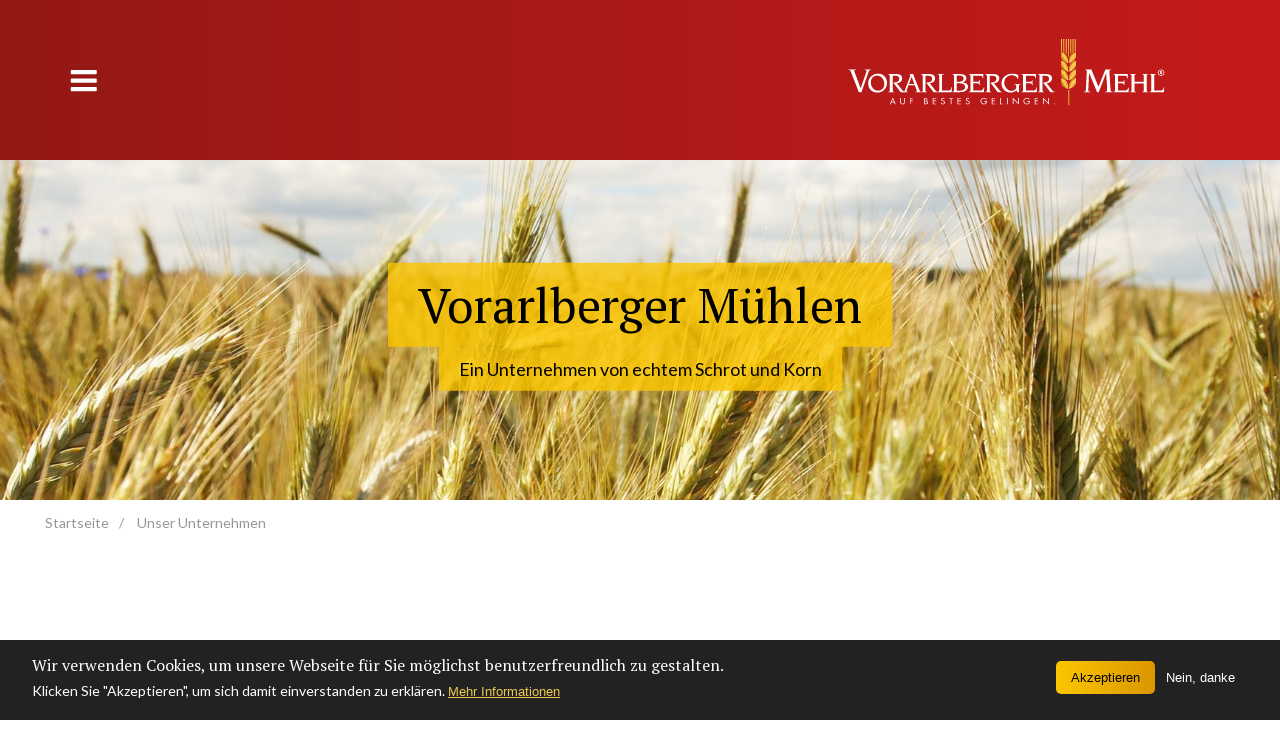

--- FILE ---
content_type: text/html; charset=UTF-8
request_url: https://www.vorarlbergermehl.at/index.php/unser-unternehmen
body_size: 8565
content:

<!DOCTYPE html>
<html lang="de" dir="ltr">
  <head>
    <meta http-equiv="X-UA-Compatible" content="IE=edge" />
    <meta charset="utf-8" />
<meta name="Generator" content="Drupal 9 (https://www.drupal.org)" />
<meta name="MobileOptimized" content="width" />
<meta name="HandheldFriendly" content="true" />
<meta name="viewport" content="width=device-width, initial-scale=1.0" />
<script>window.euCookieComplianceLoadScripts = function(category) {var scriptTag = document.createElement("script");scriptTag.src = "\/sites\/default\/files\/google_tag\/default\/google_tag.script.js";document.body.appendChild(scriptTag);}</script>
<style>div#sliding-popup, div#sliding-popup .eu-cookie-withdraw-banner, .eu-cookie-withdraw-tab {background: #222222} div#sliding-popup.eu-cookie-withdraw-wrapper { background: transparent; } #sliding-popup h1, #sliding-popup h2, #sliding-popup h3, #sliding-popup p, #sliding-popup label, #sliding-popup div, .eu-cookie-compliance-more-button, .eu-cookie-compliance-secondary-button, .eu-cookie-withdraw-tab { color: #ffffff;} .eu-cookie-withdraw-tab { border-color: #ffffff;}</style>
<link rel="canonical" href="https://www.vorarlbergermehl.at/index.php/unser-unternehmen" />
<link rel="shortlink" href="https://www.vorarlbergermehl.at/index.php/node/19" />

    <title>Unser Unternehmen | Vorarlberger Mehl</title>
    <link rel="stylesheet" media="all" href="/sites/default/files/css/css_lB1rS-Qtj1o9Jkjy8WCEaKY2zyxJtQAMVzl-QdvTPxg.css" />
<link rel="stylesheet" media="all" href="/sites/default/files/css/css_tr-4QX647oQDZNwM3PRDKaW7PhF8VNM12Sh-b2b3d5E.css" />
<link rel="stylesheet" media="print" href="/sites/default/files/css/css_oaZ62I0icZLwtm5xaT0gqkIjK0ANHqR2JFK9HioTQoc.css" />

    <script src="/libraries/blazy/blazy.js?v=1.x"></script>

  </head>
  <body class="path-node node--type-seite">
        <a href="#main-content" class="visually-hidden focusable">
      Direkt zum Inhalt
    </a>
    
      <div class="dialog-off-canvas-main-canvas" data-off-canvas-main-canvas>
    <div class="layout-container">

  <header role="banner">
    <div class="hamburger"></div>
    <div id="block-vlbgm-branding-print" class="contextual-region block-vlbgm-branding">
      <img src="/themes/custom/vlbgm/images/icons/vlbg_mehl_sw.png" />
    </div>
      <div>
    <div id="block-vlbgm-branding" class="block-vlbgm-branding">
  
    
        <a href="/" title="Startseite" rel="home">
      <img src="/themes/custom/vlbgm/logo.svg" alt="Startseite" />
    </a>
  </div>
<div class="views-element-container block-views-block-header-header--2" id="block-views-block-header-header--2">
  
    
      <div><div class="js-view-dom-id-5808b235c165bf7270b8bf82236c370f42aa79610c01ff1a7f9895e6031fe1c1">
  
  
  

  
  
  

  <div data-blazy="" class="slick blazy slick--view slick--view--header slick--view--header--header unslick slick--skin--default slick--optionset--header slick--less" id="slick-views-header-header-2"><picture><source srcset="/sites/default/files/styles/header_wide/public/header/header_innen_unternehmen_0.jpg?h=0470cbf0&amp;itok=TY_12vH8 1x" media="all and (min-width: 1200px)" type="image/jpeg"/><source srcset="/sites/default/files/styles/header_narrow/public/header/header_innen_unternehmen_0.jpg?h=ddc84141&amp;itok=RZQbovSg 1x" media="all and (min-width: 640px) and (max-width: 1199px)" type="image/jpeg"/><source srcset="/sites/default/files/styles/header_mobile/public/header/header_innen_unternehmen_0.jpg?itok=WpthRHGp 1x" type="image/jpeg"/><img src="/sites/default/files/styles/header_wide/public/header/header_innen_unternehmen_0.jpg?h=0470cbf0&amp;itok=TY_12vH8" alt="" /></picture><div class="slide__caption"><div class="slide__description"><div class="views-field views-field-field-headertitel"><div class="field-content"><div><h1>Vorarlberger Mühlen</h1></div></div></div><div class="views-field views-field-field-headeruntertitel"><div class="field-content"><div><h4>Ein Unternehmen von echtem Schrot und Korn</h4></div></div></div><div class="views-field views-field-field-headerlink"><div class="field-content"></div></div></div></div></div>
    

  
  

  
  
</div>
</div>

  </div>

  </div>

  </header>

  <nav id="menu" role="navigation">
    <div class="hamburger"></div>
      <div>
    <div id="block-sitebranding" class="block-sitebranding">
  
    
        <a href="/" title="Startseite" rel="home">
      <img src="/themes/custom/vlbgm/logo.svg" alt="Startseite" />
    </a>
  </div>
<nav role="navigation" aria-labelledby="block-hauptnavigation-menu" id="block-hauptnavigation" class="block-hauptnavigation">
            
  <h2 class="block-title visually-hidden" id="block-hauptnavigation-menu">Hauptnavigation</h2>
  

        
              <ul>
              <li>
        <a href="/index.php/rezepte" data-drupal-link-system-path="rezepte">Rezepte</a>
              </li>
          <li>
        <a href="/index.php/krusten-sepp" data-drupal-link-system-path="node/6034">Krusten-Sepp</a>
              </li>
          <li>
        <a href="/index.php/sortiment" data-drupal-link-system-path="node/15">Sortiment</a>
              </li>
          <li>
        <a href="/index.php/philosophie" data-drupal-link-system-path="node/2">Philosophie</a>
              </li>
          <li>
        <a href="/index.php/unser-unternehmen" data-drupal-link-system-path="node/19" class="is-active">Unser Unternehmen</a>
                                <ul>
              <li>
        <a href="/index.php/unser-unternehmen#Team" data-drupal-link-system-path="node/19" class="is-active">Team</a>
              </li>
          <li>
        <a href="/index.php/unser-unternehmen#Zertifikate" data-drupal-link-system-path="node/19" class="is-active">Zertifikate</a>
              </li>
        </ul>
  
              </li>
          <li>
        <a href="https://www.vorarlbergermehl.at/karriere-bei-vorarlberger-mehl">Karriere bei Vorarlberger Mehl</a>
              </li>
          <li>
        <a href="/index.php/news" data-drupal-link-system-path="node/13">News</a>
              </li>
          <li>
        <a href="/index.php/faq" data-drupal-link-system-path="node/4">FAQ</a>
              </li>
          <li>
        <a href="/index.php/markus-linder" data-drupal-link-system-path="node/24">Markus Linder</a>
              </li>
        </ul>
  


  </nav>

  </div>

  </nav>

  <main role="main">
    <a id="main-content" tabindex="-1"></a>
    

    

    <div class="layout-content">
        <div>
    <div id="block-breadcrumbs" class="block-breadcrumbs">
  
    
        <nav role="navigation" aria-labelledby="system-breadcrumb">
                      <a href="/index.php/">Startseite</a>
                              <a href="/index.php/unser-unternehmen">Unser Unternehmen</a>
              </nav>

  </div>

  </div>

        <div>
    <div id="block-vlbgm-page-title" class="block-vlbgm-page-title">
  
    
      
  <h1>
    <span>Unser Unternehmen</span>

    <div class="liniengrafik">
      <span class="leftpart"></span>
      <span class="centerpart"></span>
      <span class="rightpart"></span>
    </div>
  </h1>

  </div>

  </div>

        <div>
    <div data-drupal-messages-fallback class="hidden"></div><article role="article">

  
    

  
  <div>
    
                  <div class="paragraph paragraph--type--textblock paragraph--view-mode--default">
          

            <div class="field_absatz_text"><p>In der „Vorarlberger Mühle“ in Feldkirch werden jährlich gut 20.000 Tonnen Getreide vermahlen. Für Vorarlberger Verhältnisse ist dies viel, im europäischen Vergleich sind wir jedoch ein relativ kleiner Mühlenbetrieb. Umso mehr sind die Mitarbeiter gefordert, ständig nach Möglichkeiten zu suchen, um dem Bäcker und der Hausfrau zu helfen, auf einfache Art beste Koch- und Backergebnisse zu erzielen.</p>
</div>
      
      </div>

                <div class="paragraph paragraph--type--zwischenueberschrift-mit-linie paragraph--view-mode--default">
          
  <div>
          <a name="Team"></a>
      <h1
        >Team
        <div class="liniengrafik">
          <span class="leftpart"></span>
          <span class="centerpart"></span>
          <span class="rightpart"></span>
        </div>
      </h1>
    
  </div>

      </div>

                <div class="paragraph paragraph--type--mitarbeiter paragraph--view-mode--default">
          

            <div class="field_mitarbeiterbild">    <picture>
                  <source srcset="/sites/default/files/styles/team_narrow_wide/public/2023-05/Felix%20Rhomberg.jpg?itok=xBYJgzez 1x" media="all and (min-width: 1200px)" type="image/jpeg"/>
              <source srcset="/sites/default/files/styles/team_narrow_wide/public/2023-05/Felix%20Rhomberg.jpg?itok=xBYJgzez 1x" media="all and (min-width: 640px) and (max-width: 1199px)" type="image/jpeg"/>
              <source srcset="/sites/default/files/styles/team_mobile/public/2023-05/Felix%20Rhomberg.jpg?itok=ovNs4ZIr 1x" type="image/jpeg"/>
                  <img src="/sites/default/files/styles/team_narrow_wide/public/2023-05/Felix%20Rhomberg.jpg?itok=xBYJgzez" alt="" />

  </picture>

</div>
      

            <div class="field_name">Felix A. Rhomberg</div>
      

            <div class="field_position">Geschäftsleitung</div>
      	<a class="contact-link" href="mailto:felix.rhomberg@vorarlbergermehl.at">Kontakt</a>

      </div>

                <div class="paragraph paragraph--type--mitarbeiter paragraph--view-mode--default">
          

            <div class="field_mitarbeiterbild">    <picture>
                  <source srcset="/sites/default/files/styles/team_narrow_wide/public/2023-05/Corinna%20Fr%C3%B6hle.jpg?itok=ZPX2_gL- 1x" media="all and (min-width: 1200px)" type="image/jpeg"/>
              <source srcset="/sites/default/files/styles/team_narrow_wide/public/2023-05/Corinna%20Fr%C3%B6hle.jpg?itok=ZPX2_gL- 1x" media="all and (min-width: 640px) and (max-width: 1199px)" type="image/jpeg"/>
              <source srcset="/sites/default/files/styles/team_mobile/public/2023-05/Corinna%20Fr%C3%B6hle.jpg?itok=25lbip5g 1x" type="image/jpeg"/>
                  <img src="/sites/default/files/styles/team_narrow_wide/public/2023-05/Corinna%20Fr%C3%B6hle.jpg?itok=ZPX2_gL-" alt="" />

  </picture>

</div>
      

            <div class="field_name">Corinna Fröhle</div>
      

            <div class="field_position">Auftragsbearbeitung und Sekretariat</div>
      	<a class="contact-link" href="mailto:office@vorarlbergermehl.at">Kontakt</a>

      </div>

                <div class="paragraph paragraph--type--mitarbeiter paragraph--view-mode--default">
          

            <div class="field_mitarbeiterbild">    <picture>
                  <source srcset="/sites/default/files/styles/team_narrow_wide/public/2023-05/Heinz%20Kollmann.jpg?itok=nnxS9hkW 1x" media="all and (min-width: 1200px)" type="image/jpeg"/>
              <source srcset="/sites/default/files/styles/team_narrow_wide/public/2023-05/Heinz%20Kollmann.jpg?itok=nnxS9hkW 1x" media="all and (min-width: 640px) and (max-width: 1199px)" type="image/jpeg"/>
              <source srcset="/sites/default/files/styles/team_mobile/public/2023-05/Heinz%20Kollmann.jpg?itok=BAr3rj-6 1x" type="image/jpeg"/>
                  <img src="/sites/default/files/styles/team_narrow_wide/public/2023-05/Heinz%20Kollmann.jpg?itok=nnxS9hkW" alt="" />

  </picture>

</div>
      

            <div class="field_name">Heinz Kollmann</div>
      

            <div class="field_position">Obermüller, Leiter Produktion und Technik </div>
      	<a class="contact-link" href="mailto:kollmann@vorarlbergermehl.at">Kontakt</a>

      </div>

                <div class="paragraph paragraph--type--mitarbeiter paragraph--view-mode--default">
          

            <div class="field_name">Neslihan Yilmaz</div>
      

            <div class="field_position">Rechnungswesen</div>
      	<a class="contact-link" href="mailto:rechnungswesen@vorarlbergermehl.at">Kontakt</a>

      </div>

                <div class="paragraph paragraph--type--mitarbeiter paragraph--view-mode--default">
          

            <div class="field_name">Amelie Schwendinger</div>
      

            <div class="field_position">Qualitätsmanagement</div>
      	<a class="contact-link" href="mailto:qm@vorarlbergermehl.at">Kontakt</a>

      </div>

                <div class="paragraph paragraph--type--mitarbeiter paragraph--view-mode--default">
          

            <div class="field_mitarbeiterbild">    <picture>
                  <source srcset="/sites/default/files/styles/team_narrow_wide/public/2023-05/Andreas.jpg?itok=0JZqrB_N 1x" media="all and (min-width: 1200px)" type="image/jpeg"/>
              <source srcset="/sites/default/files/styles/team_narrow_wide/public/2023-05/Andreas.jpg?itok=0JZqrB_N 1x" media="all and (min-width: 640px) and (max-width: 1199px)" type="image/jpeg"/>
              <source srcset="/sites/default/files/styles/team_mobile/public/2023-05/Andreas.jpg?itok=Dk6jhXi9 1x" type="image/jpeg"/>
                  <img src="/sites/default/files/styles/team_narrow_wide/public/2023-05/Andreas.jpg?itok=0JZqrB_N" alt="" />

  </picture>

</div>
      

            <div class="field_name">Andreas</div>
      

            <div class="field_position">Müllermeister</div>
      
      </div>

                <div class="paragraph paragraph--type--mitarbeiter paragraph--view-mode--default">
          

            <div class="field_mitarbeiterbild">    <picture>
                  <source srcset="/sites/default/files/styles/team_narrow_wide/public/2023-05/Gudrun.jpg?itok=qJdImuxT 1x" media="all and (min-width: 1200px)" type="image/jpeg"/>
              <source srcset="/sites/default/files/styles/team_narrow_wide/public/2023-05/Gudrun.jpg?itok=qJdImuxT 1x" media="all and (min-width: 640px) and (max-width: 1199px)" type="image/jpeg"/>
              <source srcset="/sites/default/files/styles/team_mobile/public/2023-05/Gudrun.jpg?itok=xsBOOgtU 1x" type="image/jpeg"/>
                  <img src="/sites/default/files/styles/team_narrow_wide/public/2023-05/Gudrun.jpg?itok=qJdImuxT" alt="" />

  </picture>

</div>
      

            <div class="field_name">Gudrun</div>
      

            <div class="field_position">Kleinpackung</div>
      
      </div>

                <div class="paragraph paragraph--type--mitarbeiter paragraph--view-mode--default">
          

            <div class="field_mitarbeiterbild">    <picture>
                  <source srcset="/sites/default/files/styles/team_narrow_wide/public/2023-05/Winfried.jpg?itok=67-tKpvf 1x" media="all and (min-width: 1200px)" type="image/jpeg"/>
              <source srcset="/sites/default/files/styles/team_narrow_wide/public/2023-05/Winfried.jpg?itok=67-tKpvf 1x" media="all and (min-width: 640px) and (max-width: 1199px)" type="image/jpeg"/>
              <source srcset="/sites/default/files/styles/team_mobile/public/2023-05/Winfried.jpg?itok=8wPh5uqG 1x" type="image/jpeg"/>
                  <img src="/sites/default/files/styles/team_narrow_wide/public/2023-05/Winfried.jpg?itok=67-tKpvf" alt="" />

  </picture>

</div>
      

            <div class="field_name">Winfried</div>
      

            <div class="field_position">Logistik</div>
      
      </div>

                <div class="paragraph paragraph--type--mitarbeiter paragraph--view-mode--default">
          

            <div class="field_mitarbeiterbild">    <picture>
                  <source srcset="/sites/default/files/styles/team_narrow_wide/public/2023-05/Roland.jpg?itok=5l0tcLjL 1x" media="all and (min-width: 1200px)" type="image/jpeg"/>
              <source srcset="/sites/default/files/styles/team_narrow_wide/public/2023-05/Roland.jpg?itok=5l0tcLjL 1x" media="all and (min-width: 640px) and (max-width: 1199px)" type="image/jpeg"/>
              <source srcset="/sites/default/files/styles/team_mobile/public/2023-05/Roland.jpg?itok=NbM1yjA6 1x" type="image/jpeg"/>
                  <img src="/sites/default/files/styles/team_narrow_wide/public/2023-05/Roland.jpg?itok=5l0tcLjL" alt="" />

  </picture>

</div>
      

            <div class="field_name">Roland</div>
      

            <div class="field_position">LKW-Fahrer</div>
      
      </div>

                <div class="paragraph paragraph--type--mitarbeiter paragraph--view-mode--default">
          

            <div class="field_mitarbeiterbild">    <picture>
                  <source srcset="/sites/default/files/styles/team_narrow_wide/public/2023-05/Andre.jpg?itok=gW_8_ghx 1x" media="all and (min-width: 1200px)" type="image/jpeg"/>
              <source srcset="/sites/default/files/styles/team_narrow_wide/public/2023-05/Andre.jpg?itok=gW_8_ghx 1x" media="all and (min-width: 640px) and (max-width: 1199px)" type="image/jpeg"/>
              <source srcset="/sites/default/files/styles/team_mobile/public/2023-05/Andre.jpg?itok=LQDvKs2_ 1x" type="image/jpeg"/>
                  <img src="/sites/default/files/styles/team_narrow_wide/public/2023-05/Andre.jpg?itok=gW_8_ghx" alt="" />

  </picture>

</div>
      

            <div class="field_name">Andre</div>
      

            <div class="field_position">LKW-Fahrer</div>
      
      </div>

                <div class="paragraph paragraph--type--gelber-textblock paragraph--view-mode--default">
          

            <div class="field_text_gelb">Übrigens: Wussten Sie, dass das „Vorarlberger Mehl“ das einzige Haushaltsmehl ist, das in Vorarlberg gemahlen wird? </div>
      
      </div>

                <div class="paragraph paragraph--type--zwischenueberschrift-mit-linie paragraph--view-mode--default">
          
  <div>
          <a name="Zertifikate"></a>
      <h1
        >Zertifikate
        <div class="liniengrafik">
          <span class="leftpart"></span>
          <span class="centerpart"></span>
          <span class="rightpart"></span>
        </div>
      </h1>
    
  </div>


            <div class="field_icon_zwischenueberschrift">  <img src="/sites/default/files/2017-10/ico_zertifikat.jpg" width="81" height="73" alt="" loading="lazy" />

</div>
      
      </div>

                <div class="paragraph paragraph--type--akkordeon paragraph--view-mode--default">
          
  <div>
  	          <h3 class="accordeon-title"><div class="akkordeon-icon"></div>IFS – Food Version 8 Zertifikat im Higher Level</h3>
      </div>

<div  class="akkordeon-wrapper">
      

            <div class="field_akkordeon_text"><p>Die Vorarlberger Mühle ist seit 2007 IFS-zertifiziert. Es wurde fast immer das höhere Niveau erreicht (dies erfordert das Erreichen von mindestens 95 Prozent der möglichen Punkte) und dies jeweils auf der aktuellsten Version (derzeit Version 8).</p>
<p>Die Kriterien für das Erreichen des höheren IFS-Niveaus werden als höchster Standard für die Lebensmittelindustrie angesehen. In Österreich haben bislang nur wenige Mühlen dieses hohe IFS-Niveau erreicht.</p>
<p>Die Zertifizierung nach dem IFS (International Food Standard) bedeutet, dass Verbraucher, Bäcker und Teigwarenhersteller von der Vorarlberger Mühle nicht nur Mehl von höchster Qualität bekommen - auch die höchstmögliche Produktsicherheit ist garantiert.</p>
<p> </p>
<p>Nähere Informationen zu IFS finden Sie <a href="http://www.ifs-certification.com/index.php? SID=e23eed1fef8c0e107b0a83258b4ecc39&amp;page=home&amp;content=ueber_uns">hier</a></p>
</div>
      

            <div class="field_download"><span class="file file--mime-application-pdf file--application-pdf"><a href="/index.php/sites/default/files/download/IFS%20Zertifikat%202025.PDF" type="application/pdf">IFS Zertifikat 2025.PDF</a></span>
</div>
      
  </div>

      </div>

                <div class="paragraph paragraph--type--akkordeon paragraph--view-mode--default">
          
  <div>
  	          <h3 class="accordeon-title"><div class="akkordeon-icon"></div>Gentechnikfrei-Zertifizierung</h3>
      </div>

<div  class="akkordeon-wrapper">
      

            <div class="field_akkordeon_text"><p>Wo die Marke <strong>„Vorarlberger Mehl“</strong> drauf steht, <strong>ist keine Gentechnik drin!</strong></p>
<p>Um ganz sicher zu sein, lassen wir uns seit 2010 freiwillig kontrollieren und zertifizieren.<br />
 <br />
„Vorarlberger Mehl“ ist nicht nur gentechnikfrei gemäß EU-Verordnung 1829/2003 und 1830/2003 (diese lässt eine Toleranz von 0,9% für unbeabsichtigte gentechnische Verunreinigungen zu).<br />
 <br />
„Vorarlberger Mehl“ ist auch gentechnikfrei lt. Definition des <strong>österreichischen Lebensmittelcodex für gentechnikfrei erzeugte Lebensmittel</strong>, welches <strong>KEINE Toleranz</strong> zulässt! Das heißt null komma null Prozent Gentechnik!<br />
 <br />
Kontrollstelle: agroVet, <a href="http://www.agrovet.at">www.agrovet.at</a><br />
 <br />
Zertifikat Nr. 7-00158-2010</p>
<p> </p>
</div>
      

            <div class="field_download"><span class="file file--mime-application-pdf file--application-pdf"><a href="/index.php/sites/default/files/download/GVO%20frei%20Zertifikat%20bis%2001_2027.pdf" type="application/pdf">GVO frei Zertifikat bis 01_2027.pdf</a></span>
</div>
      
  </div>

      </div>

                <div class="paragraph paragraph--type--akkordeon paragraph--view-mode--default">
          
  <div>
  	          <h3 class="accordeon-title"><div class="akkordeon-icon"></div>BIO-Zertifikat SGS</h3>
      </div>

<div  class="akkordeon-wrapper">
      

            <div class="field_akkordeon_text"><p>Seit 2004 ist die „Vorarlberger Mühle“ BIO-zertifiziert.<br />
 <br />
Zertifikat-Nr. 0201/27923.<br />
 <br />
Kontrollstelle: SGS Austria Controll-Co. Ges.m.b.H, Diefenbachgasse 35, 1150 Wien</p>
</div>
      

            <div class="field_download"><span class="file file--mime-application-pdf file--application-pdf"><a href="/index.php/sites/default/files/download/BIO%20Zertifikat%20offiziell%20bis%2001_2027.pdf" type="application/pdf">BIO Zertifikat offiziell bis 01_2027.pdf</a></span>
</div>
      
  </div>

      </div>

                <div class="paragraph paragraph--type--akkordeon paragraph--view-mode--default">
          
  <div>
  	          <h3 class="accordeon-title"><div class="akkordeon-icon"></div>Getreidemonitoring-Zertifikat Biotask AG</h3>
      </div>

<div  class="akkordeon-wrapper">
      

            <div class="field_akkordeon_text"><p>Seit 2004 hat sich die „Vorarlberger Mühle“ jedes Jahr verpflichtet, am Monitoringprogramm Europäisches Getreidemonitoring - „EGM“ teilzunehmen.<br />
 <br />
Im Rahmen dieses Programms wird eine vorgeschriebene Anzahl an Getreideproben auf Pestizide, Schwermetalle, Aflatoxine, Ochratoxine, Fusarientoxine und mikrobiologische Parameter bei der Biotask AG untersucht.<br />
 <br />
Dies soll sicherstellen, dass das Getreide, das wir vermahlen, nicht mit den oben angeführten Toxinen belastet ist. Es ist mikrobiologisch einwandfrei.<br />
 <br />
Zertifikat D09/10 / C OE 19<br />
 <br />
Kontrollstelle: biotask AG, Schelztorstraße 54-56, 73728 Esslingen am Neckar</p>
</div>
      

            <div class="field_download"><span class="file file--mime-application-pdf file--application-pdf"><a href="/index.php/sites/default/files/download/EGM%202021.pdf" type="application/pdf" title="EGM 2021.pdf">Zertifikat Getreidemonitoring 2021</a></span>
</div>
      
  </div>

      </div>

                <div class="paragraph paragraph--type--akkordeon paragraph--view-mode--default">
          
  <div>
  	          <h3 class="accordeon-title"><div class="akkordeon-icon"></div>RQA für USA und Kanada (FDA)</h3>
      </div>

<div  class="akkordeon-wrapper">
      

            <div class="field_akkordeon_text"><p>Seit 2014 ist die „Vorarlberger Mühle“ RQA-zertifiziert.<br />
 <br />
Zertifikat-Nr. 3337057<br />
 <br />
Kontrollstelle: RQA Group, Reading Enterprise Centre, Reading RG6 6BU</p>
</div>
      

            <div class="field_download"><span class="file file--mime-application-pdf file--application-pdf"><a href="/index.php/sites/default/files/download/RQA_Certificate_Vorarlberger_Muehle.pdf" type="application/pdf" title="RQA_Certificate_Vorarlberger_Muehle.pdf">Zertifikat RQA</a></span>
</div>
      
  </div>

      </div>

                <div class="paragraph paragraph--type--akkordeon paragraph--view-mode--default">
          
  <div>
  	          <h3 class="accordeon-title"><div class="akkordeon-icon"></div>Sedex Member</h3>
      </div>

<div  class="akkordeon-wrapper">
      

            <div class="field_akkordeon_text"><p>Seit 2023 ist die Vorarlberger Mühle Mitglied von Sedex. Hierbei wird kontrolliert, dass die Vorarlberger Mühle die Richtlinien bezüglich Businessethik, Menschenrechte und Nachhaltigkeit einhält.</p>
<p>Seit jeher ist es der Vorarlberger Mühle ein Anliegen seine MitarbeiterInnen fair zu behandeln. Dies bedeutet wir setzen uns für eine faire Entlohnung, für Arbeitssicherheit, gegen Diskriminierung und gegen Kinderarbeit ein. Dies setzen wir auch bei unseren Lieferanten voraus.</p>
<p>Dazu haben wir uns im Juli 2024 erstmals einem SMETA 4 Pillar Audit unterzogen.</p>
<p> </p>
</div>
      
  </div>

      </div>

                <div class="paragraph paragraph--type--akkordeon paragraph--view-mode--default">
          
  <div>
  	          <h3 class="accordeon-title"><div class="akkordeon-icon"></div>Halal</h3>
      </div>

<div  class="akkordeon-wrapper">
      

            <div class="field_akkordeon_text"><p>Seit 2024 ist die Vorarlberger Mühle nach dem Halal-Standard zertifiziert. </p>
</div>
      

            <div class="field_download"><span class="file file--mime-application-pdf file--application-pdf"><a href="/index.php/sites/default/files/download/Halal%20Zertifikat%202025.pdf" type="application/pdf">Halal Zertifikat 2025.pdf</a></span>
</div>
      
  </div>

      </div>

        
  </div>

</article>

  </div>

      
    </div>
  </main>

  
      <footer role="contentinfo">
        <div>
    <div class="views-element-container block-views-block-kontakt-block-1" id="block-views-block-kontakt-block-1">
  
      <h2 class="block-title">Kontakt</h2>
    
      <div><div class="js-view-dom-id-e9cec50b2a61a9ebd1ef63ab0b3bfb3332c67ee40c5d03e5d7f66063bbe077ba">
  
  
  

  
  
  

      <div class="views-row"><div class="views-field views-field-field-adre"><div class="field-content"><p>Vorarlberger Mühlen und Mischfutterwerke GmbH<br />
Reichsstraße 139<br />
A-6800 Feldkirch</p>
<p>Tel: +43 5522 72361<br />
Fax: +43 5522 72361 40<br />
E-Mail: <a href="mailto:office@vorarlbergermehl.at">office@vorarlbergermehl.at</a></p>
</div></div></div>

    

  
  

  
  
</div>
</div>

  </div>
<div class="views-element-container block-views-block-produkte-footer-vorarlberger-mehl" id="block-views-block-produkte-footer-vorarlberger-mehl">
  
      <h2 class="block-title">Vorarlberger Mehl</h2>
    
      <div><div class="js-view-dom-id-ae212dbb9f061f8fd1aeb5c2a52ff72c65797c24ef0ab439b1fdb5baf17a7cd0">
  
  
  

  
  
  

      <div class="views-row"><div class="views-field views-field-title"><span class="field-content"><a href="/sortiment/vorarlberger-dinkel-helles-mehl" hreflang="de">Vorarlberger Dinkel helles Mehl</a></span></div></div>
    <div class="views-row"><div class="views-field views-field-title"><span class="field-content"><a href="/sortiment/vorarlberger-kuchenmehl" hreflang="de">Vorarlberger Kuchenmehl</a></span></div></div>
    <div class="views-row"><div class="views-field views-field-title"><span class="field-content"><a href="/sortiment/vorarlberger-spaetzlemehl" hreflang="de">Vorarlberger Spätzlemehl</a></span></div></div>
    <div class="views-row"><div class="views-field views-field-title"><span class="field-content"><a href="/sortiment/vorarlberger-pizzamehl" hreflang="de">Vorarlberger Pizzamehl</a></span></div></div>
    <div class="views-row"><div class="views-field views-field-title"><span class="field-content"><a href="/sortiment/vorarlberger-zopfmehl" hreflang="de">Vorarlberger Zopfmehl</a></span></div></div>
    <div class="views-row"><div class="views-field views-field-title"><span class="field-content"><a href="/sortiment/vorarlberger-nudelmehl" hreflang="de">Vorarlberger Nudelmehl</a></span></div></div>
    <div class="views-row"><div class="views-field views-field-title"><span class="field-content"><a href="/sortiment/vorarlberger-riebelgriess" hreflang="de">Vorarlberger Riebelgriess</a></span></div></div>
    <div class="views-row"><div class="views-field views-field-title"><span class="field-content"><a href="/sortiment/vorarlberger-weizengriess" hreflang="de">Vorarlberger Weizengrieß</a></span></div></div>
    <div class="views-row"><div class="views-field views-field-title"><span class="field-content"><a href="/sortiment/vorarlberger-universalmehl" hreflang="de">Vorarlberger Universalmehl</a></span></div></div>
    <div class="views-row"><div class="views-field views-field-title"><span class="field-content"><a href="/sortiment/vorarlberger-mehl-glatt" hreflang="de">Vorarlberger Mehl Glatt</a></span></div></div>
    <div class="views-row"><div class="views-field views-field-title"><span class="field-content"><a href="/sortiment/vorarlberger-mehl-griffig" hreflang="de">Vorarlberger Mehl Griffig</a></span></div></div>
    <div class="views-row"><div class="views-field views-field-title"><span class="field-content"><a href="/sortiment/vorarlberger-bio-kuchenmehl" hreflang="de">Vorarlberger Bio-Kuchenmehl</a></span></div></div>
    <div class="views-row"><div class="views-field views-field-title"><span class="field-content"><a href="/sortiment/vorarlberger-dinkelmehl" hreflang="de">Vorarlberger Dinkelmehl</a></span></div></div>
    <div class="views-row"><div class="views-field views-field-title"><span class="field-content"><a href="/sortiment/vorarlberger-dinkel-vollkornmehl" hreflang="de">Vorarlberger Dinkel-Vollkornmehl</a></span></div></div>
    <div class="views-row"><div class="views-field views-field-title"><span class="field-content"><a href="/sortiment/vorarlberger-weizen-brotmehl" hreflang="de">Vorarlberger Weizen-Brotmehl</a></span></div></div>
    <div class="views-row"><div class="views-field views-field-title"><span class="field-content"><a href="/sortiment/vorarlberger-weizen-vollkornmehl" hreflang="de">Vorarlberger Weizen-Vollkornmehl</a></span></div></div>
    <div class="views-row"><div class="views-field views-field-title"><span class="field-content"><a href="/sortiment/vorarlberger-roggenmehl" hreflang="de">Vorarlberger Roggenmehl</a></span></div></div>

    

  
  

  
  
</div>
</div>

  </div>
<div class="views-element-container block-views-block-produkte-footer-schnell-und-gut" id="block-views-block-produkte-footer-schnell-und-gut">
  
      <h2 class="block-title">Schnell &amp; Gut</h2>
    
      <div><div class="js-view-dom-id-7c583fc1acb1982d329436a3ed4154bcf74692d69411be9f716c6c68213c4158">
  
  
  

  
  
  

      <div class="views-row"><div class="views-field views-field-title"><span class="field-content"><a href="/sortiment/schnell-gut-backmischung-fuer-pizza-perfetta" hreflang="de">Schnell &amp; Gut Backmischung für PIZZA PERFETTA</a></span></div></div>
    <div class="views-row"><div class="views-field views-field-title"><span class="field-content"><a href="/sortiment/schnell-gut-backmischung-fuer-weissbrot" hreflang="de">Schnell &amp; Gut Backmischung für Weissbrot</a></span></div></div>
    <div class="views-row"><div class="views-field views-field-title"><span class="field-content"><a href="/sortiment/schnell-gut-backmischung-fuer-ruchbrot-nach-schweizer-art" hreflang="de">Schnell &amp; Gut Backmischung für Ruchbrot nach Schweizer Art</a></span></div></div>
    <div class="views-row"><div class="views-field views-field-title"><span class="field-content"><a href="/sortiment/schnell-gut-backmischung-fuer-dunkles-kornbrot" hreflang="de">Schnell &amp; Gut Backmischung für dunkles Kornbrot</a></span></div></div>
    <div class="views-row"><div class="views-field views-field-title"><span class="field-content"><a href="/sortiment/schnell-gut-backmischung-fuer-helles-kornbrot" hreflang="de">Schnell &amp; Gut Backmischung für helles Kornbrot</a></span></div></div>
    <div class="views-row"><div class="views-field views-field-title"><span class="field-content"><a href="/sortiment/schnell-gut-backmischung-fuer-sonnenblumenbrot" hreflang="de">Schnell &amp; Gut Backmischung für Sonnenblumenbrot</a></span></div></div>
    <div class="views-row"><div class="views-field views-field-title"><span class="field-content"><a href="/sortiment/schnell-gut-backmischung-fuer-landbrot" hreflang="de">Schnell &amp; Gut Backmischung für Landbrot</a></span></div></div>
    <div class="views-row"><div class="views-field views-field-title"><span class="field-content"><a href="/sortiment/schnell-gut-backmischung-fuer-dinkelbrot" hreflang="de">Schnell &amp; Gut Backmischung für Dinkelbrot</a></span></div></div>
    <div class="views-row"><div class="views-field views-field-title"><span class="field-content"><a href="/sortiment/schnell-gut-backmischung-fuer-hefezopf" hreflang="de">Schnell &amp; Gut Backmischung für Hefezopf</a></span></div></div>
    <div class="views-row"><div class="views-field views-field-title"><span class="field-content"><a href="/sortiment/schnell-gut-backmischung-fuer-lebkuchen-saisonsartikel" hreflang="de">Schnell &amp; Gut Backmischung für Lebkuchen (Saisonsartikel)</a></span></div></div>
    <div class="views-row"><div class="views-field views-field-title"><span class="field-content"><a href="/sortiment/schnell-gut-der-eiserne-vorrat-trockenhefe" hreflang="de">Schnell &amp; Gut &quot;Der eiserne Vorrat&quot; Trockenhefe</a></span></div></div>
    <div class="views-row"><div class="views-field views-field-title"><span class="field-content"><a href="/sortiment/schnell-gut-der-eiserne-vorrat-brotgewuerz-rustikal" hreflang="de">Schnell &amp; Gut &quot;Der eiserne Vorrat&quot; Brotgewürz Rustikal</a></span></div></div>
    <div class="views-row"><div class="views-field views-field-title"><span class="field-content"><a href="/sortiment/schnell-gut-der-eiserne-vorrat-brotgewuerz-urig" hreflang="de">Schnell &amp; Gut &quot;Der eiserne Vorrat&quot; Brotgewürz Urig</a></span></div></div>
    <div class="views-row"><div class="views-field views-field-title"><span class="field-content"><a href="/sortiment/schnell-gut-der-eiserne-vorrat-roggensauerteig" hreflang="de">Schnell &amp; Gut &quot;Der eiserne Vorrat&quot; Roggensauerteig</a></span></div></div>
    <div class="views-row"><div class="views-field views-field-title"><span class="field-content"><a href="/sortiment/dinkelotto" hreflang="de">Dinkelotto®</a></span></div></div>
    <div class="views-row"><div class="views-field views-field-title"><span class="field-content"><a href="/sortiment/schnell-gut-der-eiserne-vorrat-backmalz-forte" hreflang="de">Schnell &amp; Gut &quot;Der eiserne Vorrat&quot; Backmalz forte</a></span></div></div>

    

  
  

  
  
</div>
</div>

  </div>

  </div>

        <div>
    <div id="block-copyright" class="block-copyright">
  
    
      

            <div class="field_textblock_text">© Vorarlberger Mühlen und Mischfutterwerke GmbH</div>
      
  </div>
<nav role="navigation" aria-labelledby="block-fussbereich-menu" id="block-fussbereich" class="block-fussbereich">
            
  <h2 class="block-title visually-hidden" id="block-fussbereich-menu">Fußbereich</h2>
  

        
              <ul>
              <li>
        <a href="/index.php/unser-unternehmen#Team" data-drupal-link-system-path="node/19" class="is-active">Kontakt</a>
              </li>
          <li>
        <a href="/index.php/impressum" data-drupal-link-system-path="node/18">Impressum</a>
              </li>
          <li>
        <a href="/index.php/datenschutzerklaerung" data-drupal-link-system-path="node/6036">Datenschutz</a>
              </li>
        </ul>
  


  </nav>

  </div>

    </footer>
  
</div>
  </div>

    
    <script type="application/json" data-drupal-selector="drupal-settings-json">{"path":{"baseUrl":"\/index.php\/","scriptPath":null,"pathPrefix":"","currentPath":"node\/19","currentPathIsAdmin":false,"isFront":false,"currentLanguage":"de"},"pluralDelimiter":"\u0003","suppressDeprecationErrors":true,"eu_cookie_compliance":{"cookie_policy_version":"1.0.0","popup_enabled":true,"popup_agreed_enabled":false,"popup_hide_agreed":false,"popup_clicking_confirmation":false,"popup_scrolling_confirmation":false,"popup_html_info":"\u003Cdiv role=\u0022alertdialog\u0022 aria-labelledby=\u0022popup-text\u0022  class=\u0022eu-cookie-compliance-banner eu-cookie-compliance-banner-info eu-cookie-compliance-banner--opt-in\u0022\u003E\n  \u003Cdiv class=\u0022popup-content info eu-cookie-compliance-content\u0022\u003E\n    \u003Cdiv id=\u0022popup-text\u0022 class=\u0022eu-cookie-compliance-message\u0022\u003E\n      \u003Ch2\u003EWir verwenden Cookies, um unsere Webseite f\u00fcr Sie m\u00f6glichst benutzerfreundlich zu gestalten.\u003C\/h2\u003E\n\u003Cp\u003EKlicken Sie \u0022Akzeptieren\u0022, um sich damit einverstanden zu erkl\u00e4ren.\u003C\/p\u003E\n\n              \u003Cbutton type=\u0022button\u0022 class=\u0022find-more-button eu-cookie-compliance-more-button\u0022\u003EMehr Informationen\u003C\/button\u003E\n          \u003C\/div\u003E\n\n    \n    \u003Cdiv id=\u0022popup-buttons\u0022 class=\u0022eu-cookie-compliance-buttons\u0022\u003E\n      \u003Cbutton type=\u0022button\u0022 class=\u0022agree-button eu-cookie-compliance-secondary-button\u0022\u003EAkzeptieren\u003C\/button\u003E\n              \u003Cbutton type=\u0022button\u0022 class=\u0022decline-button eu-cookie-compliance-default-button\u0022\u003ENein, danke\u003C\/button\u003E\n          \u003C\/div\u003E\n  \u003C\/div\u003E\n\u003C\/div\u003E","use_mobile_message":false,"mobile_popup_html_info":"\u003Cdiv role=\u0022alertdialog\u0022 aria-labelledby=\u0022popup-text\u0022  class=\u0022eu-cookie-compliance-banner eu-cookie-compliance-banner-info eu-cookie-compliance-banner--opt-in\u0022\u003E\n  \u003Cdiv class=\u0022popup-content info eu-cookie-compliance-content\u0022\u003E\n    \u003Cdiv id=\u0022popup-text\u0022 class=\u0022eu-cookie-compliance-message\u0022\u003E\n      \n              \u003Cbutton type=\u0022button\u0022 class=\u0022find-more-button eu-cookie-compliance-more-button\u0022\u003EMehr Informationen\u003C\/button\u003E\n          \u003C\/div\u003E\n\n    \n    \u003Cdiv id=\u0022popup-buttons\u0022 class=\u0022eu-cookie-compliance-buttons\u0022\u003E\n      \u003Cbutton type=\u0022button\u0022 class=\u0022agree-button eu-cookie-compliance-secondary-button\u0022\u003EAkzeptieren\u003C\/button\u003E\n              \u003Cbutton type=\u0022button\u0022 class=\u0022decline-button eu-cookie-compliance-default-button\u0022\u003ENein, danke\u003C\/button\u003E\n          \u003C\/div\u003E\n  \u003C\/div\u003E\n\u003C\/div\u003E","mobile_breakpoint":768,"popup_html_agreed":false,"popup_use_bare_css":false,"popup_height":"auto","popup_width":"100%","popup_delay":1000,"popup_link":"\/datenschutzerklaerung","popup_link_new_window":false,"popup_position":false,"fixed_top_position":true,"popup_language":"de","store_consent":false,"better_support_for_screen_readers":false,"cookie_name":"","reload_page":false,"domain":"","domain_all_sites":false,"popup_eu_only_js":false,"cookie_lifetime":100,"cookie_session":0,"set_cookie_session_zero_on_disagree":0,"disagree_do_not_show_popup":false,"method":"opt_in","automatic_cookies_removal":true,"allowed_cookies":"","withdraw_markup":"\u003Cbutton type=\u0022button\u0022 class=\u0022eu-cookie-withdraw-tab\u0022\u003E\u003C\/button\u003E\n\u003Cdiv role=\u0022alertdialog\u0022 aria-labelledby=\u0022popup-text\u0022 class=\u0022eu-cookie-withdraw-banner\u0022\u003E\n  \u003Cdiv class=\u0022popup-content info eu-cookie-compliance-content\u0022\u003E\n    \u003Cdiv id=\u0022popup-text\u0022 class=\u0022eu-cookie-compliance-message\u0022\u003E\n      \u003Ch2\u003EWe use cookies on this site to enhance your user experience\u003C\/h2\u003E\n\u003Cp\u003EYou have given your consent for us to set cookies.\u003C\/p\u003E\n\n    \u003C\/div\u003E\n    \u003Cdiv id=\u0022popup-buttons\u0022 class=\u0022eu-cookie-compliance-buttons\u0022\u003E\n      \u003Cbutton type=\u0022button\u0022 class=\u0022eu-cookie-withdraw-button\u0022\u003EWithdraw consent\u003C\/button\u003E\n    \u003C\/div\u003E\n  \u003C\/div\u003E\n\u003C\/div\u003E","withdraw_enabled":false,"reload_options":0,"reload_routes_list":"","withdraw_button_on_info_popup":false,"cookie_categories":[],"cookie_categories_details":[],"enable_save_preferences_button":true,"cookie_value_disagreed":"0","cookie_value_agreed_show_thank_you":"1","cookie_value_agreed":"2","containing_element":"body","settings_tab_enabled":false,"open_by_default":true},"field_group":{"html_element":{"mode":"default","context":"view","settings":{"classes":"akkordeon-wrapper","id":"","element":"div","show_label":false,"label_element":"h3","attributes":"","effect":"none","speed":"fast"}}},"blazy":{"loadInvisible":false,"offset":100,"saveViewportOffsetDelay":50},"blazyIo":{"enabled":false,"disconnect":false,"rootMargin":"0px","threshold":[0]},"slick":{"accessibility":true,"adaptiveHeight":false,"autoplay":false,"pauseOnHover":true,"pauseOnDotsHover":false,"pauseOnFocus":true,"autoplaySpeed":3000,"arrows":true,"downArrow":false,"downArrowTarget":"","downArrowOffset":0,"centerMode":false,"centerPadding":"50px","dots":false,"dotsClass":"slick-dots","draggable":true,"fade":false,"focusOnSelect":false,"infinite":true,"initialSlide":0,"lazyLoad":"ondemand","mouseWheel":false,"randomize":false,"rtl":false,"rows":1,"slidesPerRow":1,"slide":"","slidesToShow":1,"slidesToScroll":1,"speed":500,"swipe":true,"swipeToSlide":false,"edgeFriction":0.35,"touchMove":true,"touchThreshold":5,"useCSS":true,"cssEase":"ease","cssEaseBezier":"","cssEaseOverride":"","useTransform":true,"easing":"linear","variableWidth":false,"vertical":false,"verticalSwiping":false,"waitForAnimate":true},"user":{"uid":0,"permissionsHash":"fc9b4fe27ac2b11ae94177094cd15c88d34ee506bdbf4d4fb6e5b9b4fe361ef7"}}</script>
<script src="/core/assets/vendor/jquery/jquery.min.js?v=3.6.0"></script>
<script src="/core/misc/polyfills/element.matches.js?v=9.3.3"></script>
<script src="/core/misc/polyfills/object.assign.js?v=9.3.3"></script>
<script src="/core/assets/vendor/once/once.min.js?v=1.0.1"></script>
<script src="/core/assets/vendor/jquery-once/jquery.once.min.js?v=2.2.3"></script>
<script src="/core/misc/drupalSettingsLoader.js?v=9.3.3"></script>
<script src="/sites/default/files/languages/de_ecjqfJQwBLqQo3JYS9T3svsGk09zyCxRZnUaAz3otNs.js?sscs01"></script>
<script src="/core/misc/drupal.js?v=9.3.3"></script>
<script src="/core/misc/drupal.init.js?v=9.3.3"></script>
<script src="/core/assets/vendor/picturefill/picturefill.min.js?v=3.0.3"></script>
<script src="/modules/contrib/blazy/js/dblazy.js?sscs01"></script>
<script src="/libraries/slick/slick/slick.min.js?v=1.x"></script>
<script src="/modules/contrib/blazy/js/blazy.load.js?sscs01"></script>
<script src="/themes/custom/vlbgm/js/libs.min.js?v=9.3.3"></script>
<script src="/themes/custom/vlbgm/js/scripts.js?v=9.3.3"></script>
<script src="/core/misc/jquery.once.bc.js?v=9.3.3"></script>
<script src="/core/assets/vendor/js-cookie/js.cookie.min.js?v=3.0.1"></script>
<script src="/modules/contrib/eu_cookie_compliance/js/eu_cookie_compliance.js?v=1.19" defer></script>
<script src="/core/misc/debounce.js?v=9.3.3"></script>
<script src="/modules/contrib/slick/js/slick.load.min.js?v=9.3.3"></script>

  </body>
</html>


--- FILE ---
content_type: text/css
request_url: https://www.vorarlbergermehl.at/sites/default/files/css/css_tr-4QX647oQDZNwM3PRDKaW7PhF8VNM12Sh-b2b3d5E.css
body_size: 22968
content:
@import url("https://fonts.googleapis.com/css?family=Lato");@import url("https://fonts.googleapis.com/css?family=PT+Serif");html{font-family:sans-serif;line-height:1.15;-ms-text-size-adjust:100%;-webkit-text-size-adjust:100%;}body{margin:0;}article,aside,footer,header,nav,section{display:block;}h1{font-size:2em;margin:0.67em 0;}figcaption,figure{display:block;}figure{margin:1em 40px;}hr{box-sizing:content-box;height:0;overflow:visible;}main{display:block;}pre{font-family:monospace,monospace;font-size:1em;}a{background-color:transparent;-webkit-text-decoration-skip:objects;}a:active,a:hover{outline-width:0;}abbr[title]{border-bottom:none;text-decoration:underline;text-decoration:underline dotted;}b,strong{font-weight:inherit;}b,strong{font-weight:bolder;}code,kbd,samp{font-family:monospace,monospace;font-size:1em;}dfn{font-style:italic;}mark{background-color:#ff0;color:#000;}small{font-size:80%;}sub,sup{font-size:75%;line-height:0;position:relative;vertical-align:baseline;}sub{bottom:-0.25em;}sup{top:-0.5em;}audio,video{display:inline-block;}audio:not([controls]){display:none;height:0;}img{border-style:none;}svg:not(:root){overflow:hidden;}button,input,optgroup,select,textarea{font-family:sans-serif;font-size:100%;line-height:1.15;margin:0;}button{overflow:visible;}button,select{text-transform:none;}button,html [type="button"],[type="reset"],[type="submit"]{-webkit-appearance:button;}button,[type="button"],[type="reset"],[type="submit"]{}button::-moz-focus-inner,[type="button"]::-moz-focus-inner,[type="reset"]::-moz-focus-inner,[type="submit"]::-moz-focus-inner{border-style:none;padding:0;}button:-moz-focusring,[type="button"]:-moz-focusring,[type="reset"]:-moz-focusring,[type="submit"]:-moz-focusring{outline:1px dotted ButtonText;}input{overflow:visible;}[type="checkbox"],[type="radio"]{box-sizing:border-box;padding:0;}[type="number"]::-webkit-inner-spin-button,[type="number"]::-webkit-outer-spin-button{height:auto;}[type="search"]{-webkit-appearance:textfield;outline-offset:-2px;}[type="search"]::-webkit-search-cancel-button,[type="search"]::-webkit-search-decoration{-webkit-appearance:none;}::-webkit-file-upload-button{-webkit-appearance:button;font:inherit;}fieldset{border:1px solid #c0c0c0;margin:0 2px;padding:0.35em 0.625em 0.75em;}legend{box-sizing:border-box;display:table;max-width:100%;padding:0;color:inherit;white-space:normal;}progress{display:inline-block;vertical-align:baseline;}textarea{overflow:auto;}details{display:block;}summary{display:list-item;}menu{display:block;}canvas{display:inline-block;}template{display:none;}[hidden]{display:none;}.foundation-mq{font-family:"small=0em&medium=40em&large=75em";}html{box-sizing:border-box;font-size:0.8125rem;}*,*::before,*::after{box-sizing:inherit;}body{margin:0;padding:0;background:#fff;font-family:"ColfaxWeb",serif;font-weight:400;line-height:1.5;color:#4a4a4a;-webkit-font-smoothing:antialiased;-moz-osx-font-smoothing:grayscale;}img{display:inline-block;vertical-align:middle;max-width:100%;height:auto;-ms-interpolation-mode:bicubic;}textarea{height:auto;min-height:50px;border-radius:0;}select{box-sizing:border-box;width:100%;border-radius:0;}.map_canvas img,.map_canvas embed,.map_canvas object,.mqa-display img,.mqa-display embed,.mqa-display object{max-width:none !important;}button{padding:0;appearance:none;border:0;border-radius:0;background:transparent;line-height:1;}[data-whatinput='mouse'] button{outline:0;}pre{overflow:auto;}.is-visible{display:block !important;}.is-hidden{display:none !important;}.row{max-width:2500px;margin-right:auto;margin-left:auto;display:-ms-flexbox;display:flex;-ms-flex-flow:row wrap;flex-flow:row wrap;}.row .row{margin-right:-1.0769230769rem;margin-left:-1.0769230769rem;}@media print,screen and (min-width:40em){.row .row{margin-right:-1.0769230769rem;margin-left:-1.0769230769rem;}}@media print,screen and (min-width:75em){.row .row{margin-right:-1.0769230769rem;margin-left:-1.0769230769rem;}}.row .row.collapse{margin-right:0;margin-left:0;}.row.expanded{max-width:none;}.row:not(.expanded) .row{max-width:none;}.row.collapse > .column,.row.collapse > .columns{padding-right:0;padding-left:0;}.row.is-collapse-child,.row.collapse > .column > .row,.row.collapse > .columns > .row{margin-right:0;margin-left:0;}.column,.columns{-ms-flex:1 1 0px;flex:1 1 0px;padding-right:1.0769230769rem;padding-left:1.0769230769rem;min-width:initial;}@media print,screen and (min-width:40em){.column,.columns{padding-right:1.0769230769rem;padding-left:1.0769230769rem;}}@media print,screen and (min-width:75em){.column,.columns{padding-right:1.0769230769rem;padding-left:1.0769230769rem;}}.column.row.row,.row.row.columns{float:none;display:block;}.row .column.row.row,.row .row.row.columns{margin-right:0;margin-left:0;padding-right:0;padding-left:0;}.flex-container{display:-ms-flexbox;display:flex;}.flex-child-auto{-ms-flex:1 1 auto;flex:1 1 auto;}.flex-child-grow{-ms-flex:1 0 auto;flex:1 0 auto;}.flex-child-shrink{-ms-flex:0 1 auto;flex:0 1 auto;}.flex-dir-row{-ms-flex-direction:row;flex-direction:row;}.flex-dir-row-reverse{-ms-flex-direction:row-reverse;flex-direction:row-reverse;}.flex-dir-column{-ms-flex-direction:column;flex-direction:column;}.flex-dir-column-reverse{-ms-flex-direction:column-reverse;flex-direction:column-reverse;}.small-1{-ms-flex:0 0 8.3333333333%;flex:0 0 8.3333333333%;max-width:8.3333333333%;}.small-offset-0{margin-left:0%;}.small-2{-ms-flex:0 0 16.6666666667%;flex:0 0 16.6666666667%;max-width:16.6666666667%;}.small-offset-1{margin-left:8.3333333333%;}.small-3{-ms-flex:0 0 25%;flex:0 0 25%;max-width:25%;}.small-offset-2{margin-left:16.6666666667%;}.small-4{-ms-flex:0 0 33.3333333333%;flex:0 0 33.3333333333%;max-width:33.3333333333%;}.small-offset-3{margin-left:25%;}.small-5{-ms-flex:0 0 41.6666666667%;flex:0 0 41.6666666667%;max-width:41.6666666667%;}.small-offset-4{margin-left:33.3333333333%;}.small-6{-ms-flex:0 0 50%;flex:0 0 50%;max-width:50%;}.small-offset-5{margin-left:41.6666666667%;}.small-7{-ms-flex:0 0 58.3333333333%;flex:0 0 58.3333333333%;max-width:58.3333333333%;}.small-offset-6{margin-left:50%;}.small-8{-ms-flex:0 0 66.6666666667%;flex:0 0 66.6666666667%;max-width:66.6666666667%;}.small-offset-7{margin-left:58.3333333333%;}.small-9{-ms-flex:0 0 75%;flex:0 0 75%;max-width:75%;}.small-offset-8{margin-left:66.6666666667%;}.small-10{-ms-flex:0 0 83.3333333333%;flex:0 0 83.3333333333%;max-width:83.3333333333%;}.small-offset-9{margin-left:75%;}.small-11{-ms-flex:0 0 91.6666666667%;flex:0 0 91.6666666667%;max-width:91.6666666667%;}.small-offset-10{margin-left:83.3333333333%;}.small-12{-ms-flex:0 0 100%;flex:0 0 100%;max-width:100%;}.small-offset-11{margin-left:91.6666666667%;}.small-order-1{-ms-flex-order:1;order:1;}.small-order-2{-ms-flex-order:2;order:2;}.small-order-3{-ms-flex-order:3;order:3;}.small-order-4{-ms-flex-order:4;order:4;}.small-order-5{-ms-flex-order:5;order:5;}.small-order-6{-ms-flex-order:6;order:6;}.small-up-1{-ms-flex-wrap:wrap;flex-wrap:wrap;}.small-up-1 > .column,.small-up-1 > .columns{-ms-flex:0 0 100%;flex:0 0 100%;max-width:100%;}.small-up-2{-ms-flex-wrap:wrap;flex-wrap:wrap;}.small-up-2 > .column,.small-up-2 > .columns{-ms-flex:0 0 50%;flex:0 0 50%;max-width:50%;}.small-up-3{-ms-flex-wrap:wrap;flex-wrap:wrap;}.small-up-3 > .column,.small-up-3 > .columns{-ms-flex:0 0 33.3333333333%;flex:0 0 33.3333333333%;max-width:33.3333333333%;}.small-up-4{-ms-flex-wrap:wrap;flex-wrap:wrap;}.small-up-4 > .column,.small-up-4 > .columns{-ms-flex:0 0 25%;flex:0 0 25%;max-width:25%;}.small-up-5{-ms-flex-wrap:wrap;flex-wrap:wrap;}.small-up-5 > .column,.small-up-5 > .columns{-ms-flex:0 0 20%;flex:0 0 20%;max-width:20%;}.small-up-6{-ms-flex-wrap:wrap;flex-wrap:wrap;}.small-up-6 > .column,.small-up-6 > .columns{-ms-flex:0 0 16.6666666667%;flex:0 0 16.6666666667%;max-width:16.6666666667%;}.small-up-7{-ms-flex-wrap:wrap;flex-wrap:wrap;}.small-up-7 > .column,.small-up-7 > .columns{-ms-flex:0 0 14.2857142857%;flex:0 0 14.2857142857%;max-width:14.2857142857%;}.small-up-8{-ms-flex-wrap:wrap;flex-wrap:wrap;}.small-up-8 > .column,.small-up-8 > .columns{-ms-flex:0 0 12.5%;flex:0 0 12.5%;max-width:12.5%;}.small-collapse > .column,.small-collapse > .columns{padding-right:0;padding-left:0;}.small-uncollapse > .column,.small-uncollapse > .columns{padding-right:1.0769230769rem;padding-left:1.0769230769rem;}@media print,screen and (min-width:40em){.medium-1{-ms-flex:0 0 8.3333333333%;flex:0 0 8.3333333333%;max-width:8.3333333333%;}.medium-offset-0{margin-left:0%;}.medium-2{-ms-flex:0 0 16.6666666667%;flex:0 0 16.6666666667%;max-width:16.6666666667%;}.medium-offset-1{margin-left:8.3333333333%;}.medium-3{-ms-flex:0 0 25%;flex:0 0 25%;max-width:25%;}.medium-offset-2{margin-left:16.6666666667%;}.medium-4{-ms-flex:0 0 33.3333333333%;flex:0 0 33.3333333333%;max-width:33.3333333333%;}.medium-offset-3{margin-left:25%;}.medium-5{-ms-flex:0 0 41.6666666667%;flex:0 0 41.6666666667%;max-width:41.6666666667%;}.medium-offset-4{margin-left:33.3333333333%;}.medium-6{-ms-flex:0 0 50%;flex:0 0 50%;max-width:50%;}.medium-offset-5{margin-left:41.6666666667%;}.medium-7{-ms-flex:0 0 58.3333333333%;flex:0 0 58.3333333333%;max-width:58.3333333333%;}.medium-offset-6{margin-left:50%;}.medium-8{-ms-flex:0 0 66.6666666667%;flex:0 0 66.6666666667%;max-width:66.6666666667%;}.medium-offset-7{margin-left:58.3333333333%;}.medium-9{-ms-flex:0 0 75%;flex:0 0 75%;max-width:75%;}.medium-offset-8{margin-left:66.6666666667%;}.medium-10{-ms-flex:0 0 83.3333333333%;flex:0 0 83.3333333333%;max-width:83.3333333333%;}.medium-offset-9{margin-left:75%;}.medium-11{-ms-flex:0 0 91.6666666667%;flex:0 0 91.6666666667%;max-width:91.6666666667%;}.medium-offset-10{margin-left:83.3333333333%;}.medium-12{-ms-flex:0 0 100%;flex:0 0 100%;max-width:100%;}.medium-offset-11{margin-left:91.6666666667%;}.medium-order-1{-ms-flex-order:1;order:1;}.medium-order-2{-ms-flex-order:2;order:2;}.medium-order-3{-ms-flex-order:3;order:3;}.medium-order-4{-ms-flex-order:4;order:4;}.medium-order-5{-ms-flex-order:5;order:5;}.medium-order-6{-ms-flex-order:6;order:6;}.medium-up-1{-ms-flex-wrap:wrap;flex-wrap:wrap;}.medium-up-1 > .column,.medium-up-1 > .columns{-ms-flex:0 0 100%;flex:0 0 100%;max-width:100%;}.medium-up-2{-ms-flex-wrap:wrap;flex-wrap:wrap;}.medium-up-2 > .column,.medium-up-2 > .columns{-ms-flex:0 0 50%;flex:0 0 50%;max-width:50%;}.medium-up-3{-ms-flex-wrap:wrap;flex-wrap:wrap;}.medium-up-3 > .column,.medium-up-3 > .columns{-ms-flex:0 0 33.3333333333%;flex:0 0 33.3333333333%;max-width:33.3333333333%;}.medium-up-4{-ms-flex-wrap:wrap;flex-wrap:wrap;}.medium-up-4 > .column,.medium-up-4 > .columns{-ms-flex:0 0 25%;flex:0 0 25%;max-width:25%;}.medium-up-5{-ms-flex-wrap:wrap;flex-wrap:wrap;}.medium-up-5 > .column,.medium-up-5 > .columns{-ms-flex:0 0 20%;flex:0 0 20%;max-width:20%;}.medium-up-6{-ms-flex-wrap:wrap;flex-wrap:wrap;}.medium-up-6 > .column,.medium-up-6 > .columns{-ms-flex:0 0 16.6666666667%;flex:0 0 16.6666666667%;max-width:16.6666666667%;}.medium-up-7{-ms-flex-wrap:wrap;flex-wrap:wrap;}.medium-up-7 > .column,.medium-up-7 > .columns{-ms-flex:0 0 14.2857142857%;flex:0 0 14.2857142857%;max-width:14.2857142857%;}.medium-up-8{-ms-flex-wrap:wrap;flex-wrap:wrap;}.medium-up-8 > .column,.medium-up-8 > .columns{-ms-flex:0 0 12.5%;flex:0 0 12.5%;max-width:12.5%;}}@media print,screen and (min-width:40em) and (min-width:40em){.medium-expand{-ms-flex:1 1 0px;flex:1 1 0px;}}@media print,screen and (min-width:40em){.medium-flex-dir-row{-ms-flex-direction:row;flex-direction:row;}.medium-flex-dir-row-reverse{-ms-flex-direction:row-reverse;flex-direction:row-reverse;}.medium-flex-dir-column{-ms-flex-direction:column;flex-direction:column;}.medium-flex-dir-column-reverse{-ms-flex-direction:column-reverse;flex-direction:column-reverse;}.medium-flex-child-auto{-ms-flex:1 1 auto;flex:1 1 auto;}.medium-flex-child-grow{-ms-flex:1 0 auto;flex:1 0 auto;}.medium-flex-child-shrink{-ms-flex:0 1 auto;flex:0 1 auto;}}.row.medium-unstack > .column,.row.medium-unstack > .columns{-ms-flex:0 0 100%;flex:0 0 100%;}@media print,screen and (min-width:40em){.row.medium-unstack > .column,.row.medium-unstack > .columns{-ms-flex:1 1 0px;flex:1 1 0px;}}@media print,screen and (min-width:40em){.medium-collapse > .column,.medium-collapse > .columns{padding-right:0;padding-left:0;}.medium-uncollapse > .column,.medium-uncollapse > .columns{padding-right:1.0769230769rem;padding-left:1.0769230769rem;}}@media print,screen and (min-width:75em){.large-1{-ms-flex:0 0 8.3333333333%;flex:0 0 8.3333333333%;max-width:8.3333333333%;}.large-offset-0{margin-left:0%;}.large-2{-ms-flex:0 0 16.6666666667%;flex:0 0 16.6666666667%;max-width:16.6666666667%;}.large-offset-1{margin-left:8.3333333333%;}.large-3{-ms-flex:0 0 25%;flex:0 0 25%;max-width:25%;}.large-offset-2{margin-left:16.6666666667%;}.large-4{-ms-flex:0 0 33.3333333333%;flex:0 0 33.3333333333%;max-width:33.3333333333%;}.large-offset-3{margin-left:25%;}.large-5{-ms-flex:0 0 41.6666666667%;flex:0 0 41.6666666667%;max-width:41.6666666667%;}.large-offset-4{margin-left:33.3333333333%;}.large-6{-ms-flex:0 0 50%;flex:0 0 50%;max-width:50%;}.large-offset-5{margin-left:41.6666666667%;}.large-7{-ms-flex:0 0 58.3333333333%;flex:0 0 58.3333333333%;max-width:58.3333333333%;}.large-offset-6{margin-left:50%;}.large-8{-ms-flex:0 0 66.6666666667%;flex:0 0 66.6666666667%;max-width:66.6666666667%;}.large-offset-7{margin-left:58.3333333333%;}.large-9{-ms-flex:0 0 75%;flex:0 0 75%;max-width:75%;}.large-offset-8{margin-left:66.6666666667%;}.large-10{-ms-flex:0 0 83.3333333333%;flex:0 0 83.3333333333%;max-width:83.3333333333%;}.large-offset-9{margin-left:75%;}.large-11{-ms-flex:0 0 91.6666666667%;flex:0 0 91.6666666667%;max-width:91.6666666667%;}.large-offset-10{margin-left:83.3333333333%;}.large-12{-ms-flex:0 0 100%;flex:0 0 100%;max-width:100%;}.large-offset-11{margin-left:91.6666666667%;}.large-order-1{-ms-flex-order:1;order:1;}.large-order-2{-ms-flex-order:2;order:2;}.large-order-3{-ms-flex-order:3;order:3;}.large-order-4{-ms-flex-order:4;order:4;}.large-order-5{-ms-flex-order:5;order:5;}.large-order-6{-ms-flex-order:6;order:6;}.large-up-1{-ms-flex-wrap:wrap;flex-wrap:wrap;}.large-up-1 > .column,.large-up-1 > .columns{-ms-flex:0 0 100%;flex:0 0 100%;max-width:100%;}.large-up-2{-ms-flex-wrap:wrap;flex-wrap:wrap;}.large-up-2 > .column,.large-up-2 > .columns{-ms-flex:0 0 50%;flex:0 0 50%;max-width:50%;}.large-up-3{-ms-flex-wrap:wrap;flex-wrap:wrap;}.large-up-3 > .column,.large-up-3 > .columns{-ms-flex:0 0 33.3333333333%;flex:0 0 33.3333333333%;max-width:33.3333333333%;}.large-up-4{-ms-flex-wrap:wrap;flex-wrap:wrap;}.large-up-4 > .column,.large-up-4 > .columns{-ms-flex:0 0 25%;flex:0 0 25%;max-width:25%;}.large-up-5{-ms-flex-wrap:wrap;flex-wrap:wrap;}.large-up-5 > .column,.large-up-5 > .columns{-ms-flex:0 0 20%;flex:0 0 20%;max-width:20%;}.large-up-6{-ms-flex-wrap:wrap;flex-wrap:wrap;}.large-up-6 > .column,.large-up-6 > .columns{-ms-flex:0 0 16.6666666667%;flex:0 0 16.6666666667%;max-width:16.6666666667%;}.large-up-7{-ms-flex-wrap:wrap;flex-wrap:wrap;}.large-up-7 > .column,.large-up-7 > .columns{-ms-flex:0 0 14.2857142857%;flex:0 0 14.2857142857%;max-width:14.2857142857%;}.large-up-8{-ms-flex-wrap:wrap;flex-wrap:wrap;}.large-up-8 > .column,.large-up-8 > .columns{-ms-flex:0 0 12.5%;flex:0 0 12.5%;max-width:12.5%;}}@media print,screen and (min-width:75em) and (min-width:75em){.large-expand{-ms-flex:1 1 0px;flex:1 1 0px;}}@media print,screen and (min-width:75em){.large-flex-dir-row{-ms-flex-direction:row;flex-direction:row;}.large-flex-dir-row-reverse{-ms-flex-direction:row-reverse;flex-direction:row-reverse;}.large-flex-dir-column{-ms-flex-direction:column;flex-direction:column;}.large-flex-dir-column-reverse{-ms-flex-direction:column-reverse;flex-direction:column-reverse;}.large-flex-child-auto{-ms-flex:1 1 auto;flex:1 1 auto;}.large-flex-child-grow{-ms-flex:1 0 auto;flex:1 0 auto;}.large-flex-child-shrink{-ms-flex:0 1 auto;flex:0 1 auto;}}.row.large-unstack > .column,.row.large-unstack > .columns{-ms-flex:0 0 100%;flex:0 0 100%;}@media print,screen and (min-width:75em){.row.large-unstack > .column,.row.large-unstack > .columns{-ms-flex:1 1 0px;flex:1 1 0px;}}@media print,screen and (min-width:75em){.large-collapse > .column,.large-collapse > .columns{padding-right:0;padding-left:0;}.large-uncollapse > .column,.large-uncollapse > .columns{padding-right:1.0769230769rem;padding-left:1.0769230769rem;}}.shrink{-ms-flex:0 0 auto;flex:0 0 auto;max-width:100%;}.column-block{margin-bottom:2.1538461538rem;}.column-block > :last-child{margin-bottom:0;}@media print,screen and (min-width:40em){.column-block{margin-bottom:2.1538461538rem;}.column-block > :last-child{margin-bottom:0;}}@media print,screen and (min-width:75em){.column-block{margin-bottom:2.1538461538rem;}.column-block > :last-child{margin-bottom:0;}}div,dl,dt,dd,ul,ol,li,h1,h2,h3,h4,h5,h6,pre,form,p,blockquote,th,td{margin:0;padding:0;}p{margin-bottom:1rem;font-size:inherit;line-height:1.6;text-rendering:optimizeLegibility;}em,i{font-style:italic;line-height:inherit;}strong,b{font-weight:700;line-height:inherit;}small{font-size:80%;line-height:inherit;}h1,h2,h3,h4,h5,h6{font-family:"PT Serif",serif;font-style:normal;font-weight:normal;color:#fff;text-rendering:optimizeLegibility;}h1 small,h2 small,h3 small,h4 small,h5 small,h6 small{line-height:0;color:#979797;}h1{font-size:1.8461538462rem;line-height:1;margin-top:0;margin-bottom:0.5rem;}h2{font-size:1.5384615385rem;line-height:1;margin-top:0;margin-bottom:0.5rem;}h3{font-size:1.4615384615rem;line-height:1;margin-top:0;margin-bottom:0.5rem;}h4{font-size:1.0769230769rem;line-height:1;margin-top:0;margin-bottom:0.5rem;}h5{font-size:1.3076923077rem;line-height:1;margin-top:0;margin-bottom:0.5rem;}h6{font-size:1.2307692308rem;line-height:1;margin-top:0;margin-bottom:0.5rem;}@media print,screen and (min-width:40em){h1{font-size:3.6923076923rem;}h2{font-size:3.0769230769rem;}h3{font-size:2.3846153846rem;}h4{font-size:1.0769230769rem;}h5{font-size:1.5384615385rem;}h6{font-size:1.2307692308rem;}}a{line-height:inherit;color:#c51a1b;text-decoration:none;cursor:pointer;}a:hover,a:focus{color:#a91617;}a img{border:0;}hr{clear:both;max-width:92.3076923077rem;height:0;margin:1.5384615385rem auto;border-top:0;border-right:0;border-bottom:1px solid #979797;border-left:0;}ul,ol,dl{margin-bottom:1rem;list-style-position:outside;line-height:1.6;}li{font-size:inherit;}ul{margin-left:1.25rem;list-style-type:disc;}ol{margin-left:1.25rem;}ul ul,ol ul,ul ol,ol ol{margin-left:1.25rem;margin-bottom:0;}dl{margin-bottom:1rem;}dl dt{margin-bottom:0.3rem;font-weight:700;}blockquote{margin:0 0 1rem;padding:0.6923076923rem 1.5384615385rem 0 1.4615384615rem;border-left:1px solid #979797;}blockquote,blockquote p{line-height:1.6;color:#4a4a4a;}cite{display:block;font-size:1rem;color:#4a4a4a;}cite:before{content:"— ";}abbr{border-bottom:1px dotted #0a0a0a;color:#4a4a4a;cursor:help;}figure{margin:0;}code{padding:0.1538461538rem 0.3846153846rem 0.0769230769rem;border:1px solid #979797;background-color:#eee;font-family:Consolas,"Liberation Mono",Courier,monospace;font-weight:400;color:#0a0a0a;}kbd{margin:0;padding:0.1538461538rem 0.3076923077rem 0;background-color:#eee;font-family:Consolas,"Liberation Mono",Courier,monospace;color:#0a0a0a;}.subheader{margin-top:0.2rem;margin-bottom:0.5rem;font-weight:400;line-height:1.4;color:#4a4a4a;}.lead{font-size:1.015625rem;line-height:1.6;}.stat{font-size:2.5rem;line-height:1;}p + .stat{margin-top:-1rem;}.no-bullet{margin-left:0;list-style:none;}.text-left{text-align:left;}.text-right{text-align:right;}.text-center{text-align:center;}.text-justify{text-align:justify;}@media print,screen and (min-width:40em){.medium-text-left{text-align:left;}.medium-text-right{text-align:right;}.medium-text-center{text-align:center;}.medium-text-justify{text-align:justify;}}@media print,screen and (min-width:75em){.large-text-left{text-align:left;}.large-text-right{text-align:right;}.large-text-center{text-align:center;}.large-text-justify{text-align:justify;}}.show-for-print{display:none !important;}@media print{*{background:transparent !important;box-shadow:none !important;color:black !important;text-shadow:none !important;}.show-for-print{display:block !important;}.hide-for-print{display:none !important;}table.show-for-print{display:table !important;}thead.show-for-print{display:table-header-group !important;}tbody.show-for-print{display:table-row-group !important;}tr.show-for-print{display:table-row !important;}td.show-for-print{display:table-cell !important;}th.show-for-print{display:table-cell !important;}a,a:visited{text-decoration:underline;}a[href]:after{content:" (" attr(href) ")";}.ir a:after,a[href^='javascript:']:after,a[href^='#']:after{content:'';}abbr[title]:after{content:" (" attr(title) ")";}pre,blockquote{border:1px solid #4a4a4a;page-break-inside:avoid;}thead{display:table-header-group;}tr,img{page-break-inside:avoid;}img{max-width:100% !important;}@page{margin:0.5cm;}p,h2,h3{orphans:3;widows:3;}h2,h3{page-break-after:avoid;}}.button{display:inline-block;vertical-align:middle;margin:0 0 1rem 0;padding:0.85em 1em;-webkit-appearance:none;border:1px solid transparent;border-radius:0;transition:background-color 0.25s ease-out,color 0.25s ease-out;font-size:0.9rem;line-height:1;text-align:center;cursor:pointer;background-color:#c51a1b;color:#fff;}[data-whatinput='mouse'] .button{outline:0;}.button:hover,.button:focus{background-color:#a71617;color:#fff;}.button.tiny{font-size:0.6rem;}.button.small{font-size:0.75rem;}.button.large{font-size:1.25rem;}.button.expanded{display:block;width:100%;margin-right:0;margin-left:0;}.button.primary{background-color:#c51a1b;color:#fff;}.button.primary:hover,.button.primary:focus{background-color:#9e1516;color:#fff;}.button.secondary{background-color:#931813;color:#fff;}.button.secondary:hover,.button.secondary:focus{background-color:#76130f;color:#fff;}.button.text{background-color:#4a4a4a;color:#fff;}.button.text:hover,.button.text:focus{background-color:#3b3b3b;color:#fff;}.button.background{background-color:#fff;color:#0a0a0a;}.button.background:hover,.button.background:focus{background-color:#cccccc;color:#0a0a0a;}.button.success{background-color:#A3B02E;color:#0a0a0a;}.button.success:hover,.button.success:focus{background-color:#828d25;color:#0a0a0a;}.button.warning{background-color:#ffae00;color:#0a0a0a;}.button.warning:hover,.button.warning:focus{background-color:#cc8b00;color:#0a0a0a;}.button.alert{background-color:#ec5840;color:#0a0a0a;}.button.alert:hover,.button.alert:focus{background-color:#da3116;color:#0a0a0a;}.button.hollow{border:1px solid #c51a1b;color:#c51a1b;}.button.hollow,.button.hollow:hover,.button.hollow:focus{background-color:transparent;}.button.hollow:hover,.button.hollow:focus{border-color:#630d0e;color:#630d0e;}.button.hollow.primary{border:1px solid #c51a1b;color:#c51a1b;}.button.hollow.primary:hover,.button.hollow.primary:focus{border-color:#630d0e;color:#630d0e;}.button.hollow.secondary{border:1px solid #931813;color:#931813;}.button.hollow.secondary:hover,.button.hollow.secondary:focus{border-color:#4a0c0a;color:#4a0c0a;}.button.hollow.text{border:1px solid #4a4a4a;color:#4a4a4a;}.button.hollow.text:hover,.button.hollow.text:focus{border-color:#252525;color:#252525;}.button.hollow.background{border:1px solid #fff;color:#fff;}.button.hollow.background:hover,.button.hollow.background:focus{border-color:#807f7f;color:#807f7f;}.button.hollow.success{border:1px solid #A3B02E;color:#A3B02E;}.button.hollow.success:hover,.button.hollow.success:focus{border-color:#525817;color:#525817;}.button.hollow.warning{border:1px solid #ffae00;color:#ffae00;}.button.hollow.warning:hover,.button.hollow.warning:focus{border-color:#805700;color:#805700;}.button.hollow.alert{border:1px solid #ec5840;color:#ec5840;}.button.hollow.alert:hover,.button.hollow.alert:focus{border-color:#881f0e;color:#881f0e;}.button.disabled,.button[disabled]{opacity:0.25;cursor:not-allowed;}.button.disabled,.button.disabled:hover,.button.disabled:focus,.button[disabled],.button[disabled]:hover,.button[disabled]:focus{background-color:#c51a1b;color:#fff;}.button.disabled.primary,.button[disabled].primary{opacity:0.25;cursor:not-allowed;}.button.disabled.primary,.button.disabled.primary:hover,.button.disabled.primary:focus,.button[disabled].primary,.button[disabled].primary:hover,.button[disabled].primary:focus{background-color:#c51a1b;color:#fff;}.button.disabled.secondary,.button[disabled].secondary{opacity:0.25;cursor:not-allowed;}.button.disabled.secondary,.button.disabled.secondary:hover,.button.disabled.secondary:focus,.button[disabled].secondary,.button[disabled].secondary:hover,.button[disabled].secondary:focus{background-color:#931813;color:#fff;}.button.disabled.text,.button[disabled].text{opacity:0.25;cursor:not-allowed;}.button.disabled.text,.button.disabled.text:hover,.button.disabled.text:focus,.button[disabled].text,.button[disabled].text:hover,.button[disabled].text:focus{background-color:#4a4a4a;color:#fff;}.button.disabled.background,.button[disabled].background{opacity:0.25;cursor:not-allowed;}.button.disabled.background,.button.disabled.background:hover,.button.disabled.background:focus,.button[disabled].background,.button[disabled].background:hover,.button[disabled].background:focus{background-color:#fff;color:#0a0a0a;}.button.disabled.success,.button[disabled].success{opacity:0.25;cursor:not-allowed;}.button.disabled.success,.button.disabled.success:hover,.button.disabled.success:focus,.button[disabled].success,.button[disabled].success:hover,.button[disabled].success:focus{background-color:#A3B02E;color:#0a0a0a;}.button.disabled.warning,.button[disabled].warning{opacity:0.25;cursor:not-allowed;}.button.disabled.warning,.button.disabled.warning:hover,.button.disabled.warning:focus,.button[disabled].warning,.button[disabled].warning:hover,.button[disabled].warning:focus{background-color:#ffae00;color:#0a0a0a;}.button.disabled.alert,.button[disabled].alert{opacity:0.25;cursor:not-allowed;}.button.disabled.alert,.button.disabled.alert:hover,.button.disabled.alert:focus,.button[disabled].alert,.button[disabled].alert:hover,.button[disabled].alert:focus{background-color:#ec5840;color:#0a0a0a;}.button.dropdown::after{display:block;width:0;height:0;border:inset 0.4em;content:'';border-bottom-width:0;border-top-style:solid;border-color:#fff transparent transparent;position:relative;top:0.4em;display:inline-block;float:right;margin-left:1em;}.button.arrow-only::after{top:-0.1em;float:none;margin-left:0;}[type='text'],[type='password'],[type='date'],[type='datetime'],[type='datetime-local'],[type='month'],[type='week'],[type='email'],[type='number'],[type='search'],[type='tel'],[type='time'],[type='url'],[type='color'],textarea{display:block;box-sizing:border-box;width:100%;height:3rem;margin:0 0 1.2307692308rem;padding:0.6153846154rem;border:1px solid #979797;border-radius:0;background-color:#fff;box-shadow:inset 0 1px 2px rgba(10,10,10,0.1);font-family:inherit;font-size:1.2307692308rem;font-weight:400;color:#0a0a0a;transition:box-shadow 0.5s,border-color 0.25s ease-in-out;appearance:none;}[type='text']:focus,[type='password']:focus,[type='date']:focus,[type='datetime']:focus,[type='datetime-local']:focus,[type='month']:focus,[type='week']:focus,[type='email']:focus,[type='number']:focus,[type='search']:focus,[type='tel']:focus,[type='time']:focus,[type='url']:focus,[type='color']:focus,textarea:focus{outline:none;border:1px solid #4a4a4a;background-color:#fff;box-shadow:0 0 5px #979797;transition:box-shadow 0.5s,border-color 0.25s ease-in-out;}textarea{max-width:100%;}textarea[rows]{height:auto;}input:-ms-input-placeholder,textarea:-ms-input-placeholder{color:#979797;}input::placeholder,textarea::placeholder{color:#979797;}input:disabled,input[readonly],textarea:disabled,textarea[readonly]{background-color:#eee;cursor:not-allowed;}[type='submit'],[type='button']{appearance:none;border-radius:0;}input[type='search']{box-sizing:border-box;}[type='file'],[type='checkbox'],[type='radio']{margin:0 0 1.2307692308rem;}[type='checkbox'] + label,[type='radio'] + label{display:inline-block;vertical-align:baseline;margin-left:0.6153846154rem;margin-right:1.2307692308rem;margin-bottom:0;}[type='checkbox'] + label[for],[type='radio'] + label[for]{cursor:pointer;}label > [type='checkbox'],label > [type='radio']{margin-right:0.6153846154rem;}[type='file']{width:100%;}label{display:block;margin:0;font-size:1.0769230769rem;font-weight:400;line-height:1.8;color:#c51a1b;}label.middle{margin:0 0 1.2307692308rem;padding:0.6923076923rem 0;}.help-text{margin-top:-0.6153846154rem;font-size:1rem;font-style:italic;color:#fff;}.input-group{display:-ms-flexbox;display:flex;width:100%;margin-bottom:1.2307692308rem;-ms-flex-align:stretch;align-items:stretch;}.input-group > :first-child{border-radius:0 0 0 0;}.input-group > :last-child > *{border-radius:0 0 0 0;}.input-group-label,.input-group-field,.input-group-button,.input-group-button a,.input-group-button input,.input-group-button button,.input-group-button label{margin:0;white-space:nowrap;}.input-group-label{padding:0 1rem;border:1px solid #979797;background:#eee;color:#0a0a0a;text-align:center;white-space:nowrap;display:-ms-flexbox;display:flex;-ms-flex:0 0 auto;flex:0 0 auto;-ms-flex-align:center;align-items:center;}.input-group-label:first-child{border-right:0;}.input-group-label:last-child{border-left:0;}.input-group-field{border-radius:0;-ms-flex:1 1 0px;flex:1 1 0px;height:auto;min-width:0;}.input-group-button{padding-top:0;padding-bottom:0;text-align:center;-ms-flex:0 0 auto;flex:0 0 auto;}.input-group-button a,.input-group-button input,.input-group-button button,.input-group-button label{height:3.0769230769rem;padding-top:0;padding-bottom:0;font-size:1.2307692308rem;}fieldset{margin:0;padding:0;border:0;}legend{max-width:100%;margin-bottom:0.6153846154rem;}.fieldset{margin:1.3846153846rem 0;padding:1.5384615385rem;border:1px solid #979797;}.fieldset legend{margin:0;margin-left:-0.2307692308rem;padding:0 0.2307692308rem;background:#fff;}select{height:3rem;margin:0 0 1.2307692308rem;padding:0.6153846154rem;appearance:none;border:1px solid #979797;border-radius:0;background-color:#fff;font-family:inherit;font-size:1.2307692308rem;line-height:normal;color:#0a0a0a;background-image:url("data:image/svg+xml;utf8,<svg xmlns='http://www.w3.org/2000/svg' version='1.1' width='32' height='24' viewBox='0 0 32 24'><polygon points='0,0 32,0 16,24' style='fill: rgb%2874, 74, 74%29'></polygon></svg>");background-origin:content-box;background-position:right -1.2307692308rem center;background-repeat:no-repeat;background-size:9px 6px;padding-right:1.8461538462rem;transition:box-shadow 0.5s,border-color 0.25s ease-in-out;}@media screen and (min-width:0\0){select{background-image:url("[data-uri]");}}select:focus{outline:none;border:1px solid #4a4a4a;background-color:#fff;box-shadow:0 0 5px #979797;transition:box-shadow 0.5s,border-color 0.25s ease-in-out;}select:disabled{background-color:#eee;cursor:not-allowed;}select::-ms-expand{display:none;}select[multiple]{height:auto;background-image:none;}.is-invalid-input:not(:focus){border-color:#ec5840;background-color:#fdeeec;}.is-invalid-input:not(:focus):-ms-input-placeholder{color:#ec5840;}.is-invalid-input:not(:focus)::placeholder{color:#ec5840;}.is-invalid-label{color:#ec5840;}.form-error{display:none;margin-top:-0.6153846154rem;margin-bottom:1.2307692308rem;font-size:0.9230769231rem;font-weight:700;color:#ec5840;}.form-error.is-visible{display:block;}.callout{position:relative;margin:0 0 1rem 0;padding:1rem;border:1px solid rgba(10,10,10,0.25);border-radius:0;background-color:white;color:#4a4a4a;}.callout > :first-child{margin-top:0;}.callout > :last-child{margin-bottom:0;}.callout.primary{background-color:#fad9d9;color:#4a4a4a;}.callout.secondary{background-color:#f9d3d1;color:#4a4a4a;}.callout.text{background-color:#e4e4e4;color:#4a4a4a;}.callout.background{background-color:white;color:#4a4a4a;}.callout.success{background-color:#f4f6dd;color:#4a4a4a;}.callout.warning{background-color:#fff3d9;color:#4a4a4a;}.callout.alert{background-color:#fce6e2;color:#4a4a4a;}.callout.small{padding-top:0.5rem;padding-right:0.5rem;padding-bottom:0.5rem;padding-left:0.5rem;}.callout.large{padding-top:3rem;padding-right:3rem;padding-bottom:3rem;padding-left:3rem;}.close-button{position:absolute;color:#4a4a4a;cursor:pointer;}[data-whatinput='mouse'] .close-button{outline:0;}.close-button:hover,.close-button:focus{color:#0a0a0a;}.close-button.small{right:0.66rem;top:0.33em;font-size:1.5em;line-height:1;}.close-button,.close-button.medium{right:1rem;top:0.5rem;font-size:2em;line-height:1;}.title-bar{padding:0.5rem;background:#0a0a0a;color:#fff;display:-ms-flexbox;display:flex;-ms-flex-pack:justify;justify-content:space-between;-ms-flex-align:center;align-items:center;}.title-bar .menu-icon{margin-left:0.25rem;margin-right:0.25rem;}.title-bar-left,.title-bar-right{-ms-flex:1 1 0px;flex:1 1 0px;}.title-bar-right{text-align:right;}.title-bar-title{display:inline-block;vertical-align:middle;font-weight:bold;}.align-right{-ms-flex-pack:end;justify-content:flex-end;}.align-center{-ms-flex-pack:center;justify-content:center;}.align-justify{-ms-flex-pack:justify;justify-content:space-between;}.align-spaced{-ms-flex-pack:distribute;justify-content:space-around;}.align-top{-ms-flex-align:start;align-items:flex-start;}.align-self-top{-ms-flex-item-align:start;align-self:flex-start;}.align-bottom{-ms-flex-align:end;align-items:flex-end;}.align-self-bottom{-ms-flex-item-align:end;align-self:flex-end;}.align-middle{-ms-flex-align:center;align-items:center;}.align-self-middle{-ms-flex-item-align:center;-ms-grid-row-align:center;align-self:center;}.align-stretch{-ms-flex-align:stretch;align-items:stretch;}.align-self-stretch{-ms-flex-item-align:stretch;-ms-grid-row-align:stretch;align-self:stretch;}.small-order-1{-ms-flex-order:1;order:1;}.small-order-2{-ms-flex-order:2;order:2;}.small-order-3{-ms-flex-order:3;order:3;}.small-order-4{-ms-flex-order:4;order:4;}.small-order-5{-ms-flex-order:5;order:5;}.small-order-6{-ms-flex-order:6;order:6;}@media print,screen and (min-width:40em){.medium-order-1{-ms-flex-order:1;order:1;}.medium-order-2{-ms-flex-order:2;order:2;}.medium-order-3{-ms-flex-order:3;order:3;}.medium-order-4{-ms-flex-order:4;order:4;}.medium-order-5{-ms-flex-order:5;order:5;}.medium-order-6{-ms-flex-order:6;order:6;}}@media print,screen and (min-width:75em){.large-order-1{-ms-flex-order:1;order:1;}.large-order-2{-ms-flex-order:2;order:2;}.large-order-3{-ms-flex-order:3;order:3;}.large-order-4{-ms-flex-order:4;order:4;}.large-order-5{-ms-flex-order:5;order:5;}.large-order-6{-ms-flex-order:6;order:6;}}.slide-in-down.mui-enter{transition-duration:500ms;transition-timing-function:linear;-ms-transform:translateY(-100%);transform:translateY(-100%);transition-property:transform,opacity;backface-visibility:hidden;}.slide-in-down.mui-enter.mui-enter-active{-ms-transform:translateY(0);transform:translateY(0);}.slide-in-left.mui-enter{transition-duration:500ms;transition-timing-function:linear;-ms-transform:translateX(-100%);transform:translateX(-100%);transition-property:transform,opacity;backface-visibility:hidden;}.slide-in-left.mui-enter.mui-enter-active{-ms-transform:translateX(0);transform:translateX(0);}.slide-in-up.mui-enter{transition-duration:500ms;transition-timing-function:linear;-ms-transform:translateY(100%);transform:translateY(100%);transition-property:transform,opacity;backface-visibility:hidden;}.slide-in-up.mui-enter.mui-enter-active{-ms-transform:translateY(0);transform:translateY(0);}.slide-in-right.mui-enter{transition-duration:500ms;transition-timing-function:linear;-ms-transform:translateX(100%);transform:translateX(100%);transition-property:transform,opacity;backface-visibility:hidden;}.slide-in-right.mui-enter.mui-enter-active{-ms-transform:translateX(0);transform:translateX(0);}.slide-out-down.mui-leave{transition-duration:500ms;transition-timing-function:linear;-ms-transform:translateY(0);transform:translateY(0);transition-property:transform,opacity;backface-visibility:hidden;}.slide-out-down.mui-leave.mui-leave-active{-ms-transform:translateY(100%);transform:translateY(100%);}.slide-out-right.mui-leave{transition-duration:500ms;transition-timing-function:linear;-ms-transform:translateX(0);transform:translateX(0);transition-property:transform,opacity;backface-visibility:hidden;}.slide-out-right.mui-leave.mui-leave-active{-ms-transform:translateX(100%);transform:translateX(100%);}.slide-out-up.mui-leave{transition-duration:500ms;transition-timing-function:linear;-ms-transform:translateY(0);transform:translateY(0);transition-property:transform,opacity;backface-visibility:hidden;}.slide-out-up.mui-leave.mui-leave-active{-ms-transform:translateY(-100%);transform:translateY(-100%);}.slide-out-left.mui-leave{transition-duration:500ms;transition-timing-function:linear;-ms-transform:translateX(0);transform:translateX(0);transition-property:transform,opacity;backface-visibility:hidden;}.slide-out-left.mui-leave.mui-leave-active{-ms-transform:translateX(-100%);transform:translateX(-100%);}.fade-in.mui-enter{transition-duration:500ms;transition-timing-function:linear;opacity:0;transition-property:opacity;}.fade-in.mui-enter.mui-enter-active{opacity:1;}.fade-out.mui-leave{transition-duration:500ms;transition-timing-function:linear;opacity:1;transition-property:opacity;}.fade-out.mui-leave.mui-leave-active{opacity:0;}.hinge-in-from-top.mui-enter{transition-duration:500ms;transition-timing-function:linear;transform:perspective(2000px) rotateX(-90deg);-ms-transform-origin:top;transform-origin:top;transition-property:transform,opacity;opacity:0;}.hinge-in-from-top.mui-enter.mui-enter-active{transform:perspective(2000px) rotate(0deg);opacity:1;}.hinge-in-from-right.mui-enter{transition-duration:500ms;transition-timing-function:linear;transform:perspective(2000px) rotateY(-90deg);-ms-transform-origin:right;transform-origin:right;transition-property:transform,opacity;opacity:0;}.hinge-in-from-right.mui-enter.mui-enter-active{transform:perspective(2000px) rotate(0deg);opacity:1;}.hinge-in-from-bottom.mui-enter{transition-duration:500ms;transition-timing-function:linear;transform:perspective(2000px) rotateX(90deg);-ms-transform-origin:bottom;transform-origin:bottom;transition-property:transform,opacity;opacity:0;}.hinge-in-from-bottom.mui-enter.mui-enter-active{transform:perspective(2000px) rotate(0deg);opacity:1;}.hinge-in-from-left.mui-enter{transition-duration:500ms;transition-timing-function:linear;transform:perspective(2000px) rotateY(90deg);-ms-transform-origin:left;transform-origin:left;transition-property:transform,opacity;opacity:0;}.hinge-in-from-left.mui-enter.mui-enter-active{transform:perspective(2000px) rotate(0deg);opacity:1;}.hinge-in-from-middle-x.mui-enter{transition-duration:500ms;transition-timing-function:linear;transform:perspective(2000px) rotateX(-90deg);-ms-transform-origin:center;transform-origin:center;transition-property:transform,opacity;opacity:0;}.hinge-in-from-middle-x.mui-enter.mui-enter-active{transform:perspective(2000px) rotate(0deg);opacity:1;}.hinge-in-from-middle-y.mui-enter{transition-duration:500ms;transition-timing-function:linear;transform:perspective(2000px) rotateY(-90deg);-ms-transform-origin:center;transform-origin:center;transition-property:transform,opacity;opacity:0;}.hinge-in-from-middle-y.mui-enter.mui-enter-active{transform:perspective(2000px) rotate(0deg);opacity:1;}.hinge-out-from-top.mui-leave{transition-duration:500ms;transition-timing-function:linear;transform:perspective(2000px) rotate(0deg);-ms-transform-origin:top;transform-origin:top;transition-property:transform,opacity;opacity:1;}.hinge-out-from-top.mui-leave.mui-leave-active{transform:perspective(2000px) rotateX(-90deg);opacity:0;}.hinge-out-from-right.mui-leave{transition-duration:500ms;transition-timing-function:linear;transform:perspective(2000px) rotate(0deg);-ms-transform-origin:right;transform-origin:right;transition-property:transform,opacity;opacity:1;}.hinge-out-from-right.mui-leave.mui-leave-active{transform:perspective(2000px) rotateY(-90deg);opacity:0;}.hinge-out-from-bottom.mui-leave{transition-duration:500ms;transition-timing-function:linear;transform:perspective(2000px) rotate(0deg);-ms-transform-origin:bottom;transform-origin:bottom;transition-property:transform,opacity;opacity:1;}.hinge-out-from-bottom.mui-leave.mui-leave-active{transform:perspective(2000px) rotateX(90deg);opacity:0;}.hinge-out-from-left.mui-leave{transition-duration:500ms;transition-timing-function:linear;transform:perspective(2000px) rotate(0deg);-ms-transform-origin:left;transform-origin:left;transition-property:transform,opacity;opacity:1;}.hinge-out-from-left.mui-leave.mui-leave-active{transform:perspective(2000px) rotateY(90deg);opacity:0;}.hinge-out-from-middle-x.mui-leave{transition-duration:500ms;transition-timing-function:linear;transform:perspective(2000px) rotate(0deg);-ms-transform-origin:center;transform-origin:center;transition-property:transform,opacity;opacity:1;}.hinge-out-from-middle-x.mui-leave.mui-leave-active{transform:perspective(2000px) rotateX(-90deg);opacity:0;}.hinge-out-from-middle-y.mui-leave{transition-duration:500ms;transition-timing-function:linear;transform:perspective(2000px) rotate(0deg);-ms-transform-origin:center;transform-origin:center;transition-property:transform,opacity;opacity:1;}.hinge-out-from-middle-y.mui-leave.mui-leave-active{transform:perspective(2000px) rotateY(-90deg);opacity:0;}.scale-in-up.mui-enter{transition-duration:500ms;transition-timing-function:linear;-ms-transform:scale(0.5);transform:scale(0.5);transition-property:transform,opacity;opacity:0;}.scale-in-up.mui-enter.mui-enter-active{-ms-transform:scale(1);transform:scale(1);opacity:1;}.scale-in-down.mui-enter{transition-duration:500ms;transition-timing-function:linear;-ms-transform:scale(1.5);transform:scale(1.5);transition-property:transform,opacity;opacity:0;}.scale-in-down.mui-enter.mui-enter-active{-ms-transform:scale(1);transform:scale(1);opacity:1;}.scale-out-up.mui-leave{transition-duration:500ms;transition-timing-function:linear;-ms-transform:scale(1);transform:scale(1);transition-property:transform,opacity;opacity:1;}.scale-out-up.mui-leave.mui-leave-active{-ms-transform:scale(1.5);transform:scale(1.5);opacity:0;}.scale-out-down.mui-leave{transition-duration:500ms;transition-timing-function:linear;-ms-transform:scale(1);transform:scale(1);transition-property:transform,opacity;opacity:1;}.scale-out-down.mui-leave.mui-leave-active{-ms-transform:scale(0.5);transform:scale(0.5);opacity:0;}.spin-in.mui-enter{transition-duration:500ms;transition-timing-function:linear;-ms-transform:rotate(-0.75turn);transform:rotate(-0.75turn);transition-property:transform,opacity;opacity:0;}.spin-in.mui-enter.mui-enter-active{-ms-transform:rotate(0);transform:rotate(0);opacity:1;}.spin-out.mui-leave{transition-duration:500ms;transition-timing-function:linear;-ms-transform:rotate(0);transform:rotate(0);transition-property:transform,opacity;opacity:1;}.spin-out.mui-leave.mui-leave-active{-ms-transform:rotate(0.75turn);transform:rotate(0.75turn);opacity:0;}.spin-in-ccw.mui-enter{transition-duration:500ms;transition-timing-function:linear;-ms-transform:rotate(0.75turn);transform:rotate(0.75turn);transition-property:transform,opacity;opacity:0;}.spin-in-ccw.mui-enter.mui-enter-active{-ms-transform:rotate(0);transform:rotate(0);opacity:1;}.spin-out-ccw.mui-leave{transition-duration:500ms;transition-timing-function:linear;-ms-transform:rotate(0);transform:rotate(0);transition-property:transform,opacity;opacity:1;}.spin-out-ccw.mui-leave.mui-leave-active{-ms-transform:rotate(-0.75turn);transform:rotate(-0.75turn);opacity:0;}.slow{transition-duration:750ms !important;}.fast{transition-duration:250ms !important;}.linear{transition-timing-function:linear !important;}.ease{transition-timing-function:ease !important;}.ease-in{transition-timing-function:ease-in !important;}.ease-out{transition-timing-function:ease-out !important;}.ease-in-out{transition-timing-function:ease-in-out !important;}.bounce-in{transition-timing-function:cubic-bezier(0.485,0.155,0.24,1.245) !important;}.bounce-out{transition-timing-function:cubic-bezier(0.485,0.155,0.515,0.845) !important;}.bounce-in-out{transition-timing-function:cubic-bezier(0.76,-0.245,0.24,1.245) !important;}.short-delay{transition-delay:300ms !important;}.long-delay{transition-delay:700ms !important;}.shake{animation-name:shake-7;}@keyframes shake-7{0%,10%,20%,30%,40%,50%,60%,70%,80%,90%{transform:translateX(7%);}5%,15%,25%,35%,45%,55%,65%,75%,85%,95%{transform:translateX(-7%);}}.spin-cw{animation-name:spin-cw-1turn;}@keyframes spin-cw-1turn{0%{transform:rotate(-1turn);}100%{transform:rotate(0);}}.spin-ccw{animation-name:spin-cw-1turn;}@keyframes spin-cw-1turn{0%{transform:rotate(0);}100%{transform:rotate(1turn);}}.wiggle{animation-name:wiggle-7deg;}@keyframes wiggle-7deg{40%,50%,60%{transform:rotate(7deg);}35%,45%,55%,65%{transform:rotate(-7deg);}0%,30%,70%,100%{transform:rotate(0);}}.shake,.spin-cw,.spin-ccw,.wiggle{animation-duration:500ms;}.infinite{animation-iteration-count:infinite;}.slow{animation-duration:750ms !important;}.fast{animation-duration:250ms !important;}.linear{animation-timing-function:linear !important;}.ease{animation-timing-function:ease !important;}.ease-in{animation-timing-function:ease-in !important;}.ease-out{animation-timing-function:ease-out !important;}.ease-in-out{animation-timing-function:ease-in-out !important;}.bounce-in{animation-timing-function:cubic-bezier(0.485,0.155,0.24,1.245) !important;}.bounce-out{animation-timing-function:cubic-bezier(0.485,0.155,0.515,0.845) !important;}.bounce-in-out{animation-timing-function:cubic-bezier(0.76,-0.245,0.24,1.245) !important;}.short-delay{animation-delay:300ms !important;}.long-delay{animation-delay:700ms !important;}@font-face{font-family:'FontAwesome';src:url(/themes/custom/vlbgm/fonts/fontawesome-webfont.eot?v=4.7.0);src:url(/themes/custom/vlbgm/fonts/fontawesome-webfont.eot#iefix&v=4.7.0) format("embedded-opentype"),url(/themes/custom/vlbgm/fonts/fontawesome-webfont.woff2?v=4.7.0) format("woff2"),url(/themes/custom/vlbgm/fonts/fontawesome-webfont.woff?v=4.7.0) format("woff"),url(/themes/custom/vlbgm/fonts/fontawesome-webfont.ttf?v=4.7.0) format("truetype"),url(/themes/custom/vlbgm/fonts/fontawesome-webfont.svg?v=4.7.0#fontawesomeregular) format("svg");font-weight:normal;font-style:normal;}.fa{display:inline-block;font:normal normal normal 14px/1 FontAwesome;font-size:inherit;text-rendering:auto;-webkit-font-smoothing:antialiased;-moz-osx-font-smoothing:grayscale;}.fa-lg{font-size:1.3333333333em;line-height:0.75em;vertical-align:-15%;}.fa-2x{font-size:2em;}.fa-3x{font-size:3em;}.fa-4x{font-size:4em;}.fa-5x{font-size:5em;}.fa-fw{width:1.2857142857em;text-align:center;}.fa-ul{padding-left:0;margin-left:2.1428571429em;list-style-type:none;}.fa-ul > li{position:relative;}.fa-li{position:absolute;left:-2.1428571429em;width:2.1428571429em;top:0.1428571429em;text-align:center;}.fa-li.fa-lg{left:-1.8571428571em;}.fa-border{padding:.2em .25em .15em;border:solid 0.08em #eee;border-radius:.1em;}.fa-pull-left{float:left;}.fa-pull-right{float:right;}.fa.fa-pull-left{margin-right:.3em;}.fa.fa-pull-right{margin-left:.3em;}.pull-right{float:right;}.pull-left{float:left;}.fa.pull-left{margin-right:.3em;}.fa.pull-right{margin-left:.3em;}.fa-spin{animation:fa-spin 2s infinite linear;}.fa-pulse{animation:fa-spin 1s infinite steps(8);}@keyframes fa-spin{0%{transform:rotate(0deg);}100%{transform:rotate(359deg);}}.fa-rotate-90{-ms-filter:"progid:DXImageTransform.Microsoft.BasicImage(rotation=1)";-ms-transform:rotate(90deg);transform:rotate(90deg);}.fa-rotate-180{-ms-filter:"progid:DXImageTransform.Microsoft.BasicImage(rotation=2)";-ms-transform:rotate(180deg);transform:rotate(180deg);}.fa-rotate-270{-ms-filter:"progid:DXImageTransform.Microsoft.BasicImage(rotation=3)";-ms-transform:rotate(270deg);transform:rotate(270deg);}.fa-flip-horizontal{-ms-filter:"progid:DXImageTransform.Microsoft.BasicImage(rotation=0, mirror=1)";-ms-transform:scale(-1,1);transform:scale(-1,1);}.fa-flip-vertical{-ms-filter:"progid:DXImageTransform.Microsoft.BasicImage(rotation=2, mirror=1)";-ms-transform:scale(1,-1);transform:scale(1,-1);}:root .fa-rotate-90,:root .fa-rotate-180,:root .fa-rotate-270,:root .fa-flip-horizontal,:root .fa-flip-vertical{filter:none;}.fa-stack{position:relative;display:inline-block;width:2em;height:2em;line-height:2em;vertical-align:middle;}.fa-stack-1x,.fa-stack-2x{position:absolute;left:0;width:100%;text-align:center;}.fa-stack-1x{line-height:inherit;}.fa-stack-2x{font-size:2em;}.fa-inverse{color:#fff;}.fa-glass:before{content:"";}.fa-music:before{content:"";}.fa-search:before{content:"";}.fa-envelope-o:before{content:"";}.fa-heart:before{content:"";}.fa-star:before{content:"";}.fa-star-o:before{content:"";}.fa-user:before{content:"";}.fa-film:before{content:"";}.fa-th-large:before{content:"";}.fa-th:before{content:"";}.fa-th-list:before{content:"";}.fa-check:before{content:"";}.fa-remove:before,.fa-close:before,.fa-times:before{content:"";}.fa-search-plus:before{content:"";}.fa-search-minus:before{content:"";}.fa-power-off:before{content:"";}.fa-signal:before{content:"";}.fa-gear:before,.fa-cog:before{content:"";}.fa-trash-o:before{content:"";}.fa-home:before{content:"";}.fa-file-o:before{content:"";}.fa-clock-o:before{content:"";}.fa-road:before{content:"";}.fa-download:before{content:"";}.fa-arrow-circle-o-down:before{content:"";}.fa-arrow-circle-o-up:before{content:"";}.fa-inbox:before{content:"";}.fa-play-circle-o:before{content:"";}.fa-rotate-right:before,.fa-repeat:before{content:"";}.fa-refresh:before{content:"";}.fa-list-alt:before{content:"";}.fa-lock:before{content:"";}.fa-flag:before{content:"";}.fa-headphones:before{content:"";}.fa-volume-off:before{content:"";}.fa-volume-down:before{content:"";}.fa-volume-up:before{content:"";}.fa-qrcode:before{content:"";}.fa-barcode:before{content:"";}.fa-tag:before{content:"";}.fa-tags:before{content:"";}.fa-book:before{content:"";}.fa-bookmark:before{content:"";}.fa-print:before{content:"";}.fa-camera:before{content:"";}.fa-font:before{content:"";}.fa-bold:before{content:"";}.fa-italic:before{content:"";}.fa-text-height:before{content:"";}.fa-text-width:before{content:"";}.fa-align-left:before{content:"";}.fa-align-center:before{content:"";}.fa-align-right:before{content:"";}.fa-align-justify:before{content:"";}.fa-list:before{content:"";}.fa-dedent:before,.fa-outdent:before{content:"";}.fa-indent:before{content:"";}.fa-video-camera:before{content:"";}.fa-photo:before,.fa-image:before,.fa-picture-o:before{content:"";}.fa-pencil:before{content:"";}.fa-map-marker:before{content:"";}.fa-adjust:before{content:"";}.fa-tint:before{content:"";}.fa-edit:before,.fa-pencil-square-o:before{content:"";}.fa-share-square-o:before{content:"";}.fa-check-square-o:before{content:"";}.fa-arrows:before{content:"";}.fa-step-backward:before{content:"";}.fa-fast-backward:before{content:"";}.fa-backward:before{content:"";}.fa-play:before{content:"";}.fa-pause:before{content:"";}.fa-stop:before{content:"";}.fa-forward:before{content:"";}.fa-fast-forward:before{content:"";}.fa-step-forward:before{content:"";}.fa-eject:before{content:"";}.fa-chevron-left:before{content:"";}.fa-chevron-right:before{content:"";}.fa-plus-circle:before{content:"";}.fa-minus-circle:before{content:"";}.fa-times-circle:before{content:"";}.fa-check-circle:before{content:"";}.fa-question-circle:before{content:"";}.fa-info-circle:before{content:"";}.fa-crosshairs:before{content:"";}.fa-times-circle-o:before{content:"";}.fa-check-circle-o:before{content:"";}.fa-ban:before{content:"";}.fa-arrow-left:before{content:"";}.fa-arrow-right:before{content:"";}.fa-arrow-up:before{content:"";}.fa-arrow-down:before{content:"";}.fa-mail-forward:before,.fa-share:before{content:"";}.fa-expand:before{content:"";}.fa-compress:before{content:"";}.fa-plus:before{content:"";}.fa-minus:before{content:"";}.fa-asterisk:before{content:"";}.fa-exclamation-circle:before{content:"";}.fa-gift:before{content:"";}.fa-leaf:before{content:"";}.fa-fire:before{content:"";}.fa-eye:before{content:"";}.fa-eye-slash:before{content:"";}.fa-warning:before,.fa-exclamation-triangle:before{content:"";}.fa-plane:before{content:"";}.fa-calendar:before{content:"";}.fa-random:before{content:"";}.fa-comment:before{content:"";}.fa-magnet:before{content:"";}.fa-chevron-up:before{content:"";}.fa-chevron-down:before{content:"";}.fa-retweet:before{content:"";}.fa-shopping-cart:before{content:"";}.fa-folder:before{content:"";}.fa-folder-open:before{content:"";}.fa-arrows-v:before{content:"";}.fa-arrows-h:before{content:"";}.fa-bar-chart-o:before,.fa-bar-chart:before{content:"";}.fa-twitter-square:before{content:"";}.fa-facebook-square:before{content:"";}.fa-camera-retro:before{content:"";}.fa-key:before{content:"";}.fa-gears:before,.fa-cogs:before{content:"";}.fa-comments:before{content:"";}.fa-thumbs-o-up:before{content:"";}.fa-thumbs-o-down:before{content:"";}.fa-star-half:before{content:"";}.fa-heart-o:before{content:"";}.fa-sign-out:before{content:"";}.fa-linkedin-square:before{content:"";}.fa-thumb-tack:before{content:"";}.fa-external-link:before{content:"";}.fa-sign-in:before{content:"";}.fa-trophy:before{content:"";}.fa-github-square:before{content:"";}.fa-upload:before{content:"";}.fa-lemon-o:before{content:"";}.fa-phone:before{content:"";}.fa-square-o:before{content:"";}.fa-bookmark-o:before{content:"";}.fa-phone-square:before{content:"";}.fa-twitter:before{content:"";}.fa-facebook-f:before,.fa-facebook:before{content:"";}.fa-github:before{content:"";}.fa-unlock:before{content:"";}.fa-credit-card:before{content:"";}.fa-feed:before,.fa-rss:before{content:"";}.fa-hdd-o:before{content:"";}.fa-bullhorn:before{content:"";}.fa-bell:before{content:"";}.fa-certificate:before{content:"";}.fa-hand-o-right:before{content:"";}.fa-hand-o-left:before{content:"";}.fa-hand-o-up:before{content:"";}.fa-hand-o-down:before{content:"";}.fa-arrow-circle-left:before{content:"";}.fa-arrow-circle-right:before{content:"";}.fa-arrow-circle-up:before{content:"";}.fa-arrow-circle-down:before{content:"";}.fa-globe:before{content:"";}.fa-wrench:before{content:"";}.fa-tasks:before{content:"";}.fa-filter:before{content:"";}.fa-briefcase:before{content:"";}.fa-arrows-alt:before{content:"";}.fa-group:before,.fa-users:before{content:"";}.fa-chain:before,.fa-link:before{content:"";}.fa-cloud:before{content:"";}.fa-flask:before{content:"";}.fa-cut:before,.fa-scissors:before{content:"";}.fa-copy:before,.fa-files-o:before{content:"";}.fa-paperclip:before{content:"";}.fa-save:before,.fa-floppy-o:before{content:"";}.fa-square:before{content:"";}.fa-navicon:before,.fa-reorder:before,.fa-bars:before{content:"";}.fa-list-ul:before{content:"";}.fa-list-ol:before{content:"";}.fa-strikethrough:before{content:"";}.fa-underline:before{content:"";}.fa-table:before{content:"";}.fa-magic:before{content:"";}.fa-truck:before{content:"";}.fa-pinterest:before{content:"";}.fa-pinterest-square:before{content:"";}.fa-google-plus-square:before{content:"";}.fa-google-plus:before{content:"";}.fa-money:before{content:"";}.fa-caret-down:before{content:"";}.fa-caret-up:before{content:"";}.fa-caret-left:before{content:"";}.fa-caret-right:before{content:"";}.fa-columns:before{content:"";}.fa-unsorted:before,.fa-sort:before{content:"";}.fa-sort-down:before,.fa-sort-desc:before{content:"";}.fa-sort-up:before,.fa-sort-asc:before{content:"";}.fa-envelope:before{content:"";}.fa-linkedin:before{content:"";}.fa-rotate-left:before,.fa-undo:before{content:"";}.fa-legal:before,.fa-gavel:before{content:"";}.fa-dashboard:before,.fa-tachometer:before{content:"";}.fa-comment-o:before{content:"";}.fa-comments-o:before{content:"";}.fa-flash:before,.fa-bolt:before{content:"";}.fa-sitemap:before{content:"";}.fa-umbrella:before{content:"";}.fa-paste:before,.fa-clipboard:before{content:"";}.fa-lightbulb-o:before{content:"";}.fa-exchange:before{content:"";}.fa-cloud-download:before{content:"";}.fa-cloud-upload:before{content:"";}.fa-user-md:before{content:"";}.fa-stethoscope:before{content:"";}.fa-suitcase:before{content:"";}.fa-bell-o:before{content:"";}.fa-coffee:before{content:"";}.fa-cutlery:before{content:"";}.fa-file-text-o:before{content:"";}.fa-building-o:before{content:"";}.fa-hospital-o:before{content:"";}.fa-ambulance:before{content:"";}.fa-medkit:before{content:"";}.fa-fighter-jet:before{content:"";}.fa-beer:before{content:"";}.fa-h-square:before{content:"";}.fa-plus-square:before{content:"";}.fa-angle-double-left:before{content:"";}.fa-angle-double-right:before{content:"";}.fa-angle-double-up:before{content:"";}.fa-angle-double-down:before{content:"";}.fa-angle-left:before{content:"";}.fa-angle-right:before{content:"";}.fa-angle-up:before{content:"";}.fa-angle-down:before{content:"";}.fa-desktop:before{content:"";}.fa-laptop:before{content:"";}.fa-tablet:before{content:"";}.fa-mobile-phone:before,.fa-mobile:before{content:"";}.fa-circle-o:before{content:"";}.fa-quote-left:before{content:"";}.fa-quote-right:before{content:"";}.fa-spinner:before{content:"";}.fa-circle:before{content:"";}.fa-mail-reply:before,.fa-reply:before{content:"";}.fa-github-alt:before{content:"";}.fa-folder-o:before{content:"";}.fa-folder-open-o:before{content:"";}.fa-smile-o:before{content:"";}.fa-frown-o:before{content:"";}.fa-meh-o:before{content:"";}.fa-gamepad:before{content:"";}.fa-keyboard-o:before{content:"";}.fa-flag-o:before{content:"";}.fa-flag-checkered:before{content:"";}.fa-terminal:before{content:"";}.fa-code:before{content:"";}.fa-mail-reply-all:before,.fa-reply-all:before{content:"";}.fa-star-half-empty:before,.fa-star-half-full:before,.fa-star-half-o:before{content:"";}.fa-location-arrow:before{content:"";}.fa-crop:before{content:"";}.fa-code-fork:before{content:"";}.fa-unlink:before,.fa-chain-broken:before{content:"";}.fa-question:before{content:"";}.fa-info:before{content:"";}.fa-exclamation:before{content:"";}.fa-superscript:before{content:"";}.fa-subscript:before{content:"";}.fa-eraser:before{content:"";}.fa-puzzle-piece:before{content:"";}.fa-microphone:before{content:"";}.fa-microphone-slash:before{content:"";}.fa-shield:before{content:"";}.fa-calendar-o:before{content:"";}.fa-fire-extinguisher:before{content:"";}.fa-rocket:before{content:"";}.fa-maxcdn:before{content:"";}.fa-chevron-circle-left:before{content:"";}.fa-chevron-circle-right:before{content:"";}.fa-chevron-circle-up:before{content:"";}.fa-chevron-circle-down:before{content:"";}.fa-html5:before{content:"";}.fa-css3:before{content:"";}.fa-anchor:before{content:"";}.fa-unlock-alt:before{content:"";}.fa-bullseye:before{content:"";}.fa-ellipsis-h:before{content:"";}.fa-ellipsis-v:before{content:"";}.fa-rss-square:before{content:"";}.fa-play-circle:before{content:"";}.fa-ticket:before{content:"";}.fa-minus-square:before{content:"";}.fa-minus-square-o:before{content:"";}.fa-level-up:before{content:"";}.fa-level-down:before{content:"";}.fa-check-square:before{content:"";}.fa-pencil-square:before{content:"";}.fa-external-link-square:before{content:"";}.fa-share-square:before{content:"";}.fa-compass:before{content:"";}.fa-toggle-down:before,.fa-caret-square-o-down:before{content:"";}.fa-toggle-up:before,.fa-caret-square-o-up:before{content:"";}.fa-toggle-right:before,.fa-caret-square-o-right:before{content:"";}.fa-euro:before,.fa-eur:before{content:"";}.fa-gbp:before{content:"";}.fa-dollar:before,.fa-usd:before{content:"";}.fa-rupee:before,.fa-inr:before{content:"";}.fa-cny:before,.fa-rmb:before,.fa-yen:before,.fa-jpy:before{content:"";}.fa-ruble:before,.fa-rouble:before,.fa-rub:before{content:"";}.fa-won:before,.fa-krw:before{content:"";}.fa-bitcoin:before,.fa-btc:before{content:"";}.fa-file:before{content:"";}.fa-file-text:before{content:"";}.fa-sort-alpha-asc:before{content:"";}.fa-sort-alpha-desc:before{content:"";}.fa-sort-amount-asc:before{content:"";}.fa-sort-amount-desc:before{content:"";}.fa-sort-numeric-asc:before{content:"";}.fa-sort-numeric-desc:before{content:"";}.fa-thumbs-up:before{content:"";}.fa-thumbs-down:before{content:"";}.fa-youtube-square:before{content:"";}.fa-youtube:before{content:"";}.fa-xing:before{content:"";}.fa-xing-square:before{content:"";}.fa-youtube-play:before{content:"";}.fa-dropbox:before{content:"";}.fa-stack-overflow:before{content:"";}.fa-instagram:before{content:"";}.fa-flickr:before{content:"";}.fa-adn:before{content:"";}.fa-bitbucket:before{content:"";}.fa-bitbucket-square:before{content:"";}.fa-tumblr:before{content:"";}.fa-tumblr-square:before{content:"";}.fa-long-arrow-down:before{content:"";}.fa-long-arrow-up:before{content:"";}.fa-long-arrow-left:before{content:"";}.fa-long-arrow-right:before{content:"";}.fa-apple:before{content:"";}.fa-windows:before{content:"";}.fa-android:before{content:"";}.fa-linux:before{content:"";}.fa-dribbble:before{content:"";}.fa-skype:before{content:"";}.fa-foursquare:before{content:"";}.fa-trello:before{content:"";}.fa-female:before{content:"";}.fa-male:before{content:"";}.fa-gittip:before,.fa-gratipay:before{content:"";}.fa-sun-o:before{content:"";}.fa-moon-o:before{content:"";}.fa-archive:before{content:"";}.fa-bug:before{content:"";}.fa-vk:before{content:"";}.fa-weibo:before{content:"";}.fa-renren:before{content:"";}.fa-pagelines:before{content:"";}.fa-stack-exchange:before{content:"";}.fa-arrow-circle-o-right:before{content:"";}.fa-arrow-circle-o-left:before{content:"";}.fa-toggle-left:before,.fa-caret-square-o-left:before{content:"";}.fa-dot-circle-o:before{content:"";}.fa-wheelchair:before{content:"";}.fa-vimeo-square:before{content:"";}.fa-turkish-lira:before,.fa-try:before{content:"";}.fa-plus-square-o:before{content:"";}.fa-space-shuttle:before{content:"";}.fa-slack:before{content:"";}.fa-envelope-square:before{content:"";}.fa-wordpress:before{content:"";}.fa-openid:before{content:"";}.fa-institution:before,.fa-bank:before,.fa-university:before{content:"";}.fa-mortar-board:before,.fa-graduation-cap:before{content:"";}.fa-yahoo:before{content:"";}.fa-google:before{content:"";}.fa-reddit:before{content:"";}.fa-reddit-square:before{content:"";}.fa-stumbleupon-circle:before{content:"";}.fa-stumbleupon:before{content:"";}.fa-delicious:before{content:"";}.fa-digg:before{content:"";}.fa-pied-piper-pp:before{content:"";}.fa-pied-piper-alt:before{content:"";}.fa-drupal:before{content:"";}.fa-joomla:before{content:"";}.fa-language:before{content:"";}.fa-fax:before{content:"";}.fa-building:before{content:"";}.fa-child:before{content:"";}.fa-paw:before{content:"";}.fa-spoon:before{content:"";}.fa-cube:before{content:"";}.fa-cubes:before{content:"";}.fa-behance:before{content:"";}.fa-behance-square:before{content:"";}.fa-steam:before{content:"";}.fa-steam-square:before{content:"";}.fa-recycle:before{content:"";}.fa-automobile:before,.fa-car:before{content:"";}.fa-cab:before,.fa-taxi:before{content:"";}.fa-tree:before{content:"";}.fa-spotify:before{content:"";}.fa-deviantart:before{content:"";}.fa-soundcloud:before{content:"";}.fa-database:before{content:"";}.fa-file-pdf-o:before{content:"";}.fa-file-word-o:before{content:"";}.fa-file-excel-o:before{content:"";}.fa-file-powerpoint-o:before{content:"";}.fa-file-photo-o:before,.fa-file-picture-o:before,.fa-file-image-o:before{content:"";}.fa-file-zip-o:before,.fa-file-archive-o:before{content:"";}.fa-file-sound-o:before,.fa-file-audio-o:before{content:"";}.fa-file-movie-o:before,.fa-file-video-o:before{content:"";}.fa-file-code-o:before{content:"";}.fa-vine:before{content:"";}.fa-codepen:before{content:"";}.fa-jsfiddle:before{content:"";}.fa-life-bouy:before,.fa-life-buoy:before,.fa-life-saver:before,.fa-support:before,.fa-life-ring:before{content:"";}.fa-circle-o-notch:before{content:"";}.fa-ra:before,.fa-resistance:before,.fa-rebel:before{content:"";}.fa-ge:before,.fa-empire:before{content:"";}.fa-git-square:before{content:"";}.fa-git:before{content:"";}.fa-y-combinator-square:before,.fa-yc-square:before,.fa-hacker-news:before{content:"";}.fa-tencent-weibo:before{content:"";}.fa-qq:before{content:"";}.fa-wechat:before,.fa-weixin:before{content:"";}.fa-send:before,.fa-paper-plane:before{content:"";}.fa-send-o:before,.fa-paper-plane-o:before{content:"";}.fa-history:before{content:"";}.fa-circle-thin:before{content:"";}.fa-header:before{content:"";}.fa-paragraph:before{content:"";}.fa-sliders:before{content:"";}.fa-share-alt:before{content:"";}.fa-share-alt-square:before{content:"";}.fa-bomb:before{content:"";}.fa-soccer-ball-o:before,.fa-futbol-o:before{content:"";}.fa-tty:before{content:"";}.fa-binoculars:before{content:"";}.fa-plug:before{content:"";}.fa-slideshare:before{content:"";}.fa-twitch:before{content:"";}.fa-yelp:before{content:"";}.fa-newspaper-o:before{content:"";}.fa-wifi:before{content:"";}.fa-calculator:before{content:"";}.fa-paypal:before{content:"";}.fa-google-wallet:before{content:"";}.fa-cc-visa:before{content:"";}.fa-cc-mastercard:before{content:"";}.fa-cc-discover:before{content:"";}.fa-cc-amex:before{content:"";}.fa-cc-paypal:before{content:"";}.fa-cc-stripe:before{content:"";}.fa-bell-slash:before{content:"";}.fa-bell-slash-o:before{content:"";}.fa-trash:before{content:"";}.fa-copyright:before{content:"";}.fa-at:before{content:"";}.fa-eyedropper:before{content:"";}.fa-paint-brush:before{content:"";}.fa-birthday-cake:before{content:"";}.fa-area-chart:before{content:"";}.fa-pie-chart:before{content:"";}.fa-line-chart:before{content:"";}.fa-lastfm:before{content:"";}.fa-lastfm-square:before{content:"";}.fa-toggle-off:before{content:"";}.fa-toggle-on:before{content:"";}.fa-bicycle:before{content:"";}.fa-bus:before{content:"";}.fa-ioxhost:before{content:"";}.fa-angellist:before{content:"";}.fa-cc:before{content:"";}.fa-shekel:before,.fa-sheqel:before,.fa-ils:before{content:"";}.fa-meanpath:before{content:"";}.fa-buysellads:before{content:"";}.fa-connectdevelop:before{content:"";}.fa-dashcube:before{content:"";}.fa-forumbee:before{content:"";}.fa-leanpub:before{content:"";}.fa-sellsy:before{content:"";}.fa-shirtsinbulk:before{content:"";}.fa-simplybuilt:before{content:"";}.fa-skyatlas:before{content:"";}.fa-cart-plus:before{content:"";}.fa-cart-arrow-down:before{content:"";}.fa-diamond:before{content:"";}.fa-ship:before{content:"";}.fa-user-secret:before{content:"";}.fa-motorcycle:before{content:"";}.fa-street-view:before{content:"";}.fa-heartbeat:before{content:"";}.fa-venus:before{content:"";}.fa-mars:before{content:"";}.fa-mercury:before{content:"";}.fa-intersex:before,.fa-transgender:before{content:"";}.fa-transgender-alt:before{content:"";}.fa-venus-double:before{content:"";}.fa-mars-double:before{content:"";}.fa-venus-mars:before{content:"";}.fa-mars-stroke:before{content:"";}.fa-mars-stroke-v:before{content:"";}.fa-mars-stroke-h:before{content:"";}.fa-neuter:before{content:"";}.fa-genderless:before{content:"";}.fa-facebook-official:before{content:"";}.fa-pinterest-p:before{content:"";}.fa-whatsapp:before{content:"";}.fa-server:before{content:"";}.fa-user-plus:before{content:"";}.fa-user-times:before{content:"";}.fa-hotel:before,.fa-bed:before{content:"";}.fa-viacoin:before{content:"";}.fa-train:before{content:"";}.fa-subway:before{content:"";}.fa-medium:before{content:"";}.fa-yc:before,.fa-y-combinator:before{content:"";}.fa-optin-monster:before{content:"";}.fa-opencart:before{content:"";}.fa-expeditedssl:before{content:"";}.fa-battery-4:before,.fa-battery:before,.fa-battery-full:before{content:"";}.fa-battery-3:before,.fa-battery-three-quarters:before{content:"";}.fa-battery-2:before,.fa-battery-half:before{content:"";}.fa-battery-1:before,.fa-battery-quarter:before{content:"";}.fa-battery-0:before,.fa-battery-empty:before{content:"";}.fa-mouse-pointer:before{content:"";}.fa-i-cursor:before{content:"";}.fa-object-group:before{content:"";}.fa-object-ungroup:before{content:"";}.fa-sticky-note:before{content:"";}.fa-sticky-note-o:before{content:"";}.fa-cc-jcb:before{content:"";}.fa-cc-diners-club:before{content:"";}.fa-clone:before{content:"";}.fa-balance-scale:before{content:"";}.fa-hourglass-o:before{content:"";}.fa-hourglass-1:before,.fa-hourglass-start:before{content:"";}.fa-hourglass-2:before,.fa-hourglass-half:before{content:"";}.fa-hourglass-3:before,.fa-hourglass-end:before{content:"";}.fa-hourglass:before{content:"";}.fa-hand-grab-o:before,.fa-hand-rock-o:before{content:"";}.fa-hand-stop-o:before,.fa-hand-paper-o:before{content:"";}.fa-hand-scissors-o:before{content:"";}.fa-hand-lizard-o:before{content:"";}.fa-hand-spock-o:before{content:"";}.fa-hand-pointer-o:before{content:"";}.fa-hand-peace-o:before{content:"";}.fa-trademark:before{content:"";}.fa-registered:before{content:"";}.fa-creative-commons:before{content:"";}.fa-gg:before{content:"";}.fa-gg-circle:before{content:"";}.fa-tripadvisor:before{content:"";}.fa-odnoklassniki:before{content:"";}.fa-odnoklassniki-square:before{content:"";}.fa-get-pocket:before{content:"";}.fa-wikipedia-w:before{content:"";}.fa-safari:before{content:"";}.fa-chrome:before{content:"";}.fa-firefox:before{content:"";}.fa-opera:before{content:"";}.fa-internet-explorer:before{content:"";}.fa-tv:before,.fa-television:before{content:"";}.fa-contao:before{content:"";}.fa-500px:before{content:"";}.fa-amazon:before{content:"";}.fa-calendar-plus-o:before{content:"";}.fa-calendar-minus-o:before{content:"";}.fa-calendar-times-o:before{content:"";}.fa-calendar-check-o:before{content:"";}.fa-industry:before{content:"";}.fa-map-pin:before{content:"";}.fa-map-signs:before{content:"";}.fa-map-o:before{content:"";}.fa-map:before{content:"";}.fa-commenting:before{content:"";}.fa-commenting-o:before{content:"";}.fa-houzz:before{content:"";}.fa-vimeo:before{content:"";}.fa-black-tie:before{content:"";}.fa-fonticons:before{content:"";}.fa-reddit-alien:before{content:"";}.fa-edge:before{content:"";}.fa-credit-card-alt:before{content:"";}.fa-codiepie:before{content:"";}.fa-modx:before{content:"";}.fa-fort-awesome:before{content:"";}.fa-usb:before{content:"";}.fa-product-hunt:before{content:"";}.fa-mixcloud:before{content:"";}.fa-scribd:before{content:"";}.fa-pause-circle:before{content:"";}.fa-pause-circle-o:before{content:"";}.fa-stop-circle:before{content:"";}.fa-stop-circle-o:before{content:"";}.fa-shopping-bag:before{content:"";}.fa-shopping-basket:before{content:"";}.fa-hashtag:before{content:"";}.fa-bluetooth:before{content:"";}.fa-bluetooth-b:before{content:"";}.fa-percent:before{content:"";}.fa-gitlab:before{content:"";}.fa-wpbeginner:before{content:"";}.fa-wpforms:before{content:"";}.fa-envira:before{content:"";}.fa-universal-access:before{content:"";}.fa-wheelchair-alt:before{content:"";}.fa-question-circle-o:before{content:"";}.fa-blind:before{content:"";}.fa-audio-description:before{content:"";}.fa-volume-control-phone:before{content:"";}.fa-braille:before{content:"";}.fa-assistive-listening-systems:before{content:"";}.fa-asl-interpreting:before,.fa-american-sign-language-interpreting:before{content:"";}.fa-deafness:before,.fa-hard-of-hearing:before,.fa-deaf:before{content:"";}.fa-glide:before{content:"";}.fa-glide-g:before{content:"";}.fa-signing:before,.fa-sign-language:before{content:"";}.fa-low-vision:before{content:"";}.fa-viadeo:before{content:"";}.fa-viadeo-square:before{content:"";}.fa-snapchat:before{content:"";}.fa-snapchat-ghost:before{content:"";}.fa-snapchat-square:before{content:"";}.fa-pied-piper:before{content:"";}.fa-first-order:before{content:"";}.fa-yoast:before{content:"";}.fa-themeisle:before{content:"";}.fa-google-plus-circle:before,.fa-google-plus-official:before{content:"";}.fa-fa:before,.fa-font-awesome:before{content:"";}.fa-handshake-o:before{content:"";}.fa-envelope-open:before{content:"";}.fa-envelope-open-o:before{content:"";}.fa-linode:before{content:"";}.fa-address-book:before{content:"";}.fa-address-book-o:before{content:"";}.fa-vcard:before,.fa-address-card:before{content:"";}.fa-vcard-o:before,.fa-address-card-o:before{content:"";}.fa-user-circle:before{content:"";}.fa-user-circle-o:before{content:"";}.fa-user-o:before{content:"";}.fa-id-badge:before{content:"";}.fa-drivers-license:before,.fa-id-card:before{content:"";}.fa-drivers-license-o:before,.fa-id-card-o:before{content:"";}.fa-quora:before{content:"";}.fa-free-code-camp:before{content:"";}.fa-telegram:before{content:"";}.fa-thermometer-4:before,.fa-thermometer:before,.fa-thermometer-full:before{content:"";}.fa-thermometer-3:before,.fa-thermometer-three-quarters:before{content:"";}.fa-thermometer-2:before,.fa-thermometer-half:before{content:"";}.fa-thermometer-1:before,.fa-thermometer-quarter:before{content:"";}.fa-thermometer-0:before,.fa-thermometer-empty:before{content:"";}.fa-shower:before{content:"";}.fa-bathtub:before,.fa-s15:before,.fa-bath:before{content:"";}.fa-podcast:before{content:"";}.fa-window-maximize:before{content:"";}.fa-window-minimize:before{content:"";}.fa-window-restore:before{content:"";}.fa-times-rectangle:before,.fa-window-close:before{content:"";}.fa-times-rectangle-o:before,.fa-window-close-o:before{content:"";}.fa-bandcamp:before{content:"";}.fa-grav:before{content:"";}.fa-etsy:before{content:"";}.fa-imdb:before{content:"";}.fa-ravelry:before{content:"";}.fa-eercast:before{content:"";}.fa-microchip:before{content:"";}.fa-snowflake-o:before{content:"";}.fa-superpowers:before{content:"";}.fa-wpexplorer:before{content:"";}.fa-meetup:before{content:"";}.sr-only{position:absolute;width:1px;height:1px;padding:0;margin:-1px;overflow:hidden;clip:rect(0,0,0,0);border:0;}.sr-only-focusable:active,.sr-only-focusable:focus{position:static;width:auto;height:auto;margin:0;overflow:visible;clip:auto;}img{width:100%;}body{background-color:#fff;max-width:138.461538462rem;margin:auto;overflow-x:hidden;}h1,h1 a{font-family:"PT Serif",serif;font-weight:normal;color:#4a4a4a;font-size:2.1538461538rem;line-height:3.2307692308rem;margin-bottom:1.5384615385rem;}@media print,screen and (min-width:40em){h1,h1 a{font-size:3.6923076923rem;line-height:4.9230769231rem;margin-bottom:3.0769230769rem;}}h2,h2 a{font-family:"PT Serif",serif;font-weight:400;color:#4a4a4a;font-size:1.8461538462rem;margin-bottom:1.5384615385rem;}@media print,screen and (min-width:40em){h2,h2 a{font-size:3.0769230769rem;line-height:3.6153846154rem;}}h3,h3 a{font-family:"PT Serif",serif;font-weight:400;color:#4a4a4a;font-size:1.3846153846rem;}@media print,screen and (min-width:40em){h3,h3 a{font-size:1.5384615385rem;line-height:1.8461538462rem;}}h4,h4 a{font-family:'Lato',sans-serif;font-weight:normal;color:#4a4a4a;font-size:1.3846153846rem;line-height:2.6153846154rem;}p,li,a{font-family:'Lato',sans-serif;font-weight:normal;color:#4a4a4a;font-size:1.2307692308rem;line-height:2rem;}a{transition:all,0.25s;}a:hover,a.is-active{color:#E8C850 !important;border-color:#E8C850 !important;}article p a{text-decoration:underline;}ul{list-style-position:inside;}ol{margin-left:0;list-style-position:inside;}#block-breadcrumbs{margin:0.7692307692rem 0 0 3.4615384615rem;}#block-breadcrumbs a{color:#979797;font-size:1.0769230769rem;margin-right:0.7692307692rem;}#block-breadcrumbs a:after{content:"/";margin-left:0.7692307692rem;}#block-breadcrumbs a:last-child:after{content:'';margin:0;}.pager{margin:1.5384615385rem 0 0;list-style:none;}.pager a{font-family:'Lato',sans-serif;font-weight:normal;color:#4a4a4a;font-size:1.2307692308rem;line-height:2rem;color:#fff;font-size:1.3846153846rem;line-height:2.7692307692rem;display:block;width:14.6153846154rem;margin:2.3076923077rem auto 4.6153846154rem;border-color:#4a4a4a;border-radius:3px;padding:0;background-color:#c51a1b;}.pager a:hover{background-color:#931813;}.cc_banner-wrapper .cc_message{font-family:'Lato',sans-serif;font-weight:normal;color:#4a4a4a;font-size:1.2307692308rem;line-height:2rem;color:#fff;}.cc_banner-wrapper .cc_message .cc_more_info{color:#E8C850;margin-left:0.7692307692rem;}.cc_banner-wrapper .cc_btn{background:linear-gradient(to right,#fcc600,#da9600);}.cc_banner-wrapper .cc_btn:hover{color:#4a4a4a !important;}.eu-cookie-compliance-banner .eu-cookie-compliance-content{max-width:95%;padding:8px 0;}.eu-cookie-compliance-banner .popup-content h2{font-family:"PT Serif",serif;font-weight:400;color:#4a4a4a;font-size:1.3846153846rem;font-size:16px !important;}@media print,screen and (min-width:40em){.eu-cookie-compliance-banner .popup-content h2{font-size:1.5384615385rem;line-height:1.8461538462rem;}}.eu-cookie-compliance-banner .popup-content p{font-family:'Lato',sans-serif;font-weight:normal;color:#4a4a4a;font-size:1.2307692308rem;line-height:2rem;font-size:14px !important;color:#fff;line-height:16px;}.eu-cookie-compliance-banner .popup-content #popup-text button{color:#E8C850;}.eu-cookie-compliance-banner .popup-content #popup-buttons button{background:none;border:0 none;color:#fff;box-shadow:none;font-weight:normal;text-shadow:none;}.eu-cookie-compliance-banner .popup-content #popup-buttons button:hover{color:#E8C850;}.eu-cookie-compliance-banner .popup-content #popup-buttons button.agree-button{background:linear-gradient(to right,#fcc600,#da9600);border-radius:5px;padding:10px 15px;color:#000;}.eu-cookie-compliance-banner .popup-content #popup-buttons button.agree-button:hover{color:#4a4a4a !important;}.callout.success{border:none;background:#222;position:fixed;top:-82px;width:100%;z-index:999;max-width:138.461538462rem;font-family:'Lato',sans-serif;font-weight:normal;color:#4a4a4a;font-size:1.2307692308rem;line-height:2rem;color:#fff;padding:1.1538461538rem 2.3076923077rem;height:82px;animation-duration:0.8s;-webkit-animation-duration:0.8s;-moz-animation-duration:0.8s;-o-animation-duration:0.8s;animation-name:slideDown;animation-fill-mode:forwards;}.callout.success p,.callout.success .close-button{font-family:'Lato',sans-serif;font-weight:normal;color:#4a4a4a;font-size:1.2307692308rem;line-height:2rem;color:#fff;margin-bottom:0;}.callout.success .close-button{font-size:2.3076923077rem;line-height:2.3076923077rem;margin-top:0.3076923077rem;transition:all,0.3s;right:1.5384615385rem;}.callout.success .close-button:hover{color:#E8C850;}@keyframes slideDown{0%{-ms-transform:translateY(0);transform:translateY(0);}100%{-ms-transform:translateY(82px);transform:translateY(82px);}}header{background:linear-gradient(to right,#931813,#c51a1b);position:relative;z-index:9;}header h1,header h2,header h3,header h4{color:#fff;}header .block-views-block-header-header--2 .slick,header .block-views-block-header-front-header-full--2 .slick,header .block-views-block-header-header-produkte--2 .slick,header .block-views-block-header-header-rezepte--2 .slick{height:calc((100vh - 8.4615384615rem) / 2);}@media print,screen and (min-width:40em){header .block-views-block-header-header--2 .slick,header .block-views-block-header-front-header-full--2 .slick,header .block-views-block-header-header-produkte--2 .slick,header .block-views-block-header-header-rezepte--2 .slick{height:26.1538461538rem;}}header .block-views-block-header-header--2 .slick > div,header .block-views-block-header-front-header-full--2 .slick > div,header .block-views-block-header-header-produkte--2 .slick > div,header .block-views-block-header-header-rezepte--2 .slick > div{height:calc((100vh - 8.4615384615rem) / 2);}@media print,screen and (min-width:40em){header .block-views-block-header-header--2 .slick > div,header .block-views-block-header-front-header-full--2 .slick > div,header .block-views-block-header-header-produkte--2 .slick > div,header .block-views-block-header-header-rezepte--2 .slick > div{height:26.1538461538rem;}}header .block-views-block-header-header--2 .slick div,header .block-views-block-header-front-header-full--2 .slick div,header .block-views-block-header-header-produkte--2 .slick div,header .block-views-block-header-header-rezepte--2 .slick div{height:100%;}header .block-views-block-header-header--2 .slick img,header .block-views-block-header-front-header-full--2 .slick img,header .block-views-block-header-header-produkte--2 .slick img,header .block-views-block-header-header-rezepte--2 .slick img{height:calc((100vh - 8.4615384615rem) / 2);object-fit:cover;}@media print,screen and (min-width:40em){header .block-views-block-header-header--2 .slick img,header .block-views-block-header-front-header-full--2 .slick img,header .block-views-block-header-header-produkte--2 .slick img,header .block-views-block-header-header-rezepte--2 .slick img{height:26.1538461538rem;}}header .block-views-block-header-header--2 .slick .slide__caption,header .block-views-block-header-front-header-full--2 .slick .slide__caption,header .block-views-block-header-header-produkte--2 .slick .slide__caption,header .block-views-block-header-header-rezepte--2 .slick .slide__caption{position:absolute;margin-top:0;-ms-transform:translate(-50%,-50%);transform:translate(-50%,-50%);left:50%;margin-left:0;text-align:center;top:50%;width:75%;height:auto;}header .block-views-block-header-header--2 .slick .slide__caption h1,header .block-views-block-header-front-header-full--2 .slick .slide__caption h1,header .block-views-block-header-header-produkte--2 .slick .slide__caption h1,header .block-views-block-header-header-rezepte--2 .slick .slide__caption h1{font-family:"PT Serif",serif;font-weight:normal;color:#4a4a4a;font-size:2.1538461538rem;line-height:3.2307692308rem;margin-bottom:1.5384615385rem;color:#000;display:inline-block;padding:0.7692307692rem 2.3076923077rem;margin-bottom:0 !important;background-color:rgba(252,198,0,0.8);}@media print,screen and (min-width:40em){header .block-views-block-header-header--2 .slick .slide__caption h1,header .block-views-block-header-front-header-full--2 .slick .slide__caption h1,header .block-views-block-header-header-produkte--2 .slick .slide__caption h1,header .block-views-block-header-header-rezepte--2 .slick .slide__caption h1{font-size:3.6923076923rem;line-height:4.9230769231rem;margin-bottom:3.0769230769rem;}}header .block-views-block-header-header--2 .slick .slide__caption h4,header .block-views-block-header-front-header-full--2 .slick .slide__caption h4,header .block-views-block-header-header-produkte--2 .slick .slide__caption h4,header .block-views-block-header-header-rezepte--2 .slick .slide__caption h4{font-family:'Lato',sans-serif;font-weight:normal;color:#4a4a4a;font-size:1.3846153846rem;line-height:2.6153846154rem;color:#000;background-color:rgba(252,198,0,0.8);display:inline-block;padding:0.3846153846rem 1.5384615385rem;}header .block-views-block-header-header--2 .slick .slide__caption a,header .block-views-block-header-front-header-full--2 .slick .slide__caption a,header .block-views-block-header-header-produkte--2 .slick .slide__caption a,header .block-views-block-header-header-rezepte--2 .slick .slide__caption a{font-family:'Lato',sans-serif;font-weight:normal;color:#4a4a4a;font-size:1.3846153846rem;line-height:2.6153846154rem;color:#fff;background:linear-gradient(to right,#931813,#c51a1b);padding:0.1538461538rem 3.4615384615rem;border:1px solid #fff;border-radius:3px;display:inline-block;margin-top:1.5384615385rem;}header .block-views-block-header-header--2 .slick .slick-slider .slick-dots,header .block-views-block-header-front-header-full--2 .slick .slick-slider .slick-dots,header .block-views-block-header-header-produkte--2 .slick .slick-slider .slick-dots,header .block-views-block-header-header-rezepte--2 .slick .slick-slider .slick-dots{bottom:0.7692307692rem;}header .block-views-block-header-header--2 .slick .slick-slider .slick-dots li,header .block-views-block-header-front-header-full--2 .slick .slick-slider .slick-dots li,header .block-views-block-header-header-produkte--2 .slick .slick-slider .slick-dots li,header .block-views-block-header-header-rezepte--2 .slick .slick-slider .slick-dots li{width:0.9230769231rem;height:0.9230769231rem;}header .block-views-block-header-header--2 .slick .slick-slider .slick-dots li button:before,header .block-views-block-header-front-header-full--2 .slick .slick-slider .slick-dots li button:before,header .block-views-block-header-header-produkte--2 .slick .slick-slider .slick-dots li button:before,header .block-views-block-header-header-rezepte--2 .slick .slick-slider .slick-dots li button:before{content:'';width:0.9230769231rem;height:0.9230769231rem;background-size:contain;background-repeat:no-repeat;background-image:url(/themes/custom/vlbgm/images/icons/slider-indicator.svg);opacity:1;}header .block-views-block-header-header--2 .slick .slick-slider .slick-dots li.slick-active button:before,header .block-views-block-header-front-header-full--2 .slick .slick-slider .slick-dots li.slick-active button:before,header .block-views-block-header-header-produkte--2 .slick .slick-slider .slick-dots li.slick-active button:before,header .block-views-block-header-header-rezepte--2 .slick .slick-slider .slick-dots li.slick-active button:before{background-image:url(/themes/custom/vlbgm/images/icons/slider-indicator-active.svg);}header .block-views-block-header-header--2 .slick .slick__arrow,header .block-views-block-header-front-header-full--2 .slick .slick__arrow,header .block-views-block-header-header-produkte--2 .slick .slick__arrow,header .block-views-block-header-header-rezepte--2 .slick .slick__arrow{width:100%;left:0;margin:0;bottom:50%;-ms-transform:translateY(50%);transform:translateY(50%);}header .block-views-block-header-header--2 .slick .slick__arrow .slick-arrow,header .block-views-block-header-front-header-full--2 .slick .slick__arrow .slick-arrow,header .block-views-block-header-header-produkte--2 .slick .slick__arrow .slick-arrow,header .block-views-block-header-header-rezepte--2 .slick .slick__arrow .slick-arrow{display:none !important;width:2rem;height:3.8461538462rem;}header .block-views-block-header-header--2 .slick .slick__arrow .slick-arrow:before,header .block-views-block-header-front-header-full--2 .slick .slick__arrow .slick-arrow:before,header .block-views-block-header-header-produkte--2 .slick .slick__arrow .slick-arrow:before,header .block-views-block-header-header-rezepte--2 .slick .slick__arrow .slick-arrow:before{width:2rem;height:3.8461538462rem;background-size:contain;background-repeat:no-repeat;content:'';display:inline-block;}header .block-views-block-header-header--2 .slick .slick__arrow .slick-arrow.slick-prev,header .block-views-block-header-front-header-full--2 .slick .slick__arrow .slick-arrow.slick-prev,header .block-views-block-header-header-produkte--2 .slick .slick__arrow .slick-arrow.slick-prev,header .block-views-block-header-header-rezepte--2 .slick .slick__arrow .slick-arrow.slick-prev{margin-left:0.7692307692rem;}header .block-views-block-header-header--2 .slick .slick__arrow .slick-arrow.slick-prev:before,header .block-views-block-header-front-header-full--2 .slick .slick__arrow .slick-arrow.slick-prev:before,header .block-views-block-header-header-produkte--2 .slick .slick__arrow .slick-arrow.slick-prev:before,header .block-views-block-header-header-rezepte--2 .slick .slick__arrow .slick-arrow.slick-prev:before{background-image:url(/themes/custom/vlbgm/images/icons/slider-arrow-left.svg);}header .block-views-block-header-header--2 .slick .slick__arrow .slick-arrow.slick-next,header .block-views-block-header-front-header-full--2 .slick .slick__arrow .slick-arrow.slick-next,header .block-views-block-header-header-produkte--2 .slick .slick__arrow .slick-arrow.slick-next,header .block-views-block-header-header-rezepte--2 .slick .slick__arrow .slick-arrow.slick-next{margin-right:0.7692307692rem;}header .block-views-block-header-header--2 .slick .slick__arrow .slick-arrow.slick-next:before,header .block-views-block-header-front-header-full--2 .slick .slick__arrow .slick-arrow.slick-next:before,header .block-views-block-header-header-produkte--2 .slick .slick__arrow .slick-arrow.slick-next:before,header .block-views-block-header-header-rezepte--2 .slick .slick__arrow .slick-arrow.slick-next:before{background-image:url(/themes/custom/vlbgm/images/icons/slider-arrow-right.svg);}@media print,screen and (min-width:40em){header .block-views-block-header-header--2 .slick .slick__arrow .slick-arrow,header .block-views-block-header-front-header-full--2 .slick .slick__arrow .slick-arrow,header .block-views-block-header-header-produkte--2 .slick .slick__arrow .slick-arrow,header .block-views-block-header-header-rezepte--2 .slick .slick__arrow .slick-arrow{display:inline-block !important;}header .block-views-block-header-header--2 .slick .slick__arrow .slick-arrow.slick-prev,header .block-views-block-header-front-header-full--2 .slick .slick__arrow .slick-arrow.slick-prev,header .block-views-block-header-header-produkte--2 .slick .slick__arrow .slick-arrow.slick-prev,header .block-views-block-header-header-rezepte--2 .slick .slick__arrow .slick-arrow.slick-prev{margin-left:4.6153846154rem;}header .block-views-block-header-header--2 .slick .slick__arrow .slick-arrow.slick-next,header .block-views-block-header-front-header-full--2 .slick .slick__arrow .slick-arrow.slick-next,header .block-views-block-header-header-produkte--2 .slick .slick__arrow .slick-arrow.slick-next,header .block-views-block-header-header-rezepte--2 .slick .slick__arrow .slick-arrow.slick-next{margin-right:4.6153846154rem;}}header .block-views-block-header-header--2 .slick .slick__arrow .slick-down,header .block-views-block-header-front-header-full--2 .slick .slick__arrow .slick-down,header .block-views-block-header-header-produkte--2 .slick .slick__arrow .slick-down,header .block-views-block-header-header-rezepte--2 .slick .slick__arrow .slick-down{top:auto;bottom:0;display:none;width:3.8461538462rem;height:2rem;background-color:transparent;background-size:contain;background-repeat:no-repeat;background-image:url(/themes/custom/vlbgm/images/icons/slider-arrow-down.svg);}header .block-views-block-header-header--2 .slick .slick__arrow .slick-down:after,header .block-views-block-header-header--2 .slick .slick__arrow .slick-down:before,header .block-views-block-header-front-header-full--2 .slick .slick__arrow .slick-down:after,header .block-views-block-header-front-header-full--2 .slick .slick__arrow .slick-down:before,header .block-views-block-header-header-produkte--2 .slick .slick__arrow .slick-down:after,header .block-views-block-header-header-produkte--2 .slick .slick__arrow .slick-down:before,header .block-views-block-header-header-rezepte--2 .slick .slick__arrow .slick-down:after,header .block-views-block-header-header-rezepte--2 .slick .slick__arrow .slick-down:before{display:none;}header .block-views-block-header-front-header-full--2 .slick{height:100vh;}header .block-views-block-header-front-header-full--2 .slick > div{height:100vh;}header .block-views-block-header-front-header-full--2 .slick img{height:100vh;}header .block-views-block-header-front-header-full--2 .slick .slide__caption a{margin-top:6.1538461538rem;}header .block-views-block-header-front-header-full--2 .slick-slider .slick-dots{bottom:5.7692307692rem !important;}header .block-views-block-header-front-header-full--2 .slick__arrow .slick-down{display:block !important;-ms-transform:translateY(calc(50vh - 1.5384615385rem - 100%));transform:translateY(calc(50vh - 1.5384615385rem - 100%));}@media screen and (-ms-high-contrast:active),(-ms-high-contrast:none){header .block-views-block-header-front-header-full--2 .slick__arrow .slick-down{-ms-transform:translateY(42.5vh);transform:translateY(42.5vh);}}.hamburger{display:inline-block;width:2.0769230769rem;height:1.6923076923rem;background-image:url(/themes/custom/vlbgm/images/icons/menu-hamburger.svg);background-size:contain;background-repeat:no-repeat;position:absolute;top:3.4615384615rem;left:3.0769230769rem;z-index:99;}@media print,screen and (min-width:40em){.hamburger{left:5.3846153846rem;top:5.3846153846rem;}}.hamburger:hover{cursor:pointer;}#block-vlbgm-branding,#block-sitebranding{height:8.4615384615rem;}@media print,screen and (min-width:40em){#block-vlbgm-branding,#block-sitebranding{height:12.3076923077rem;}}#block-vlbgm-branding a,#block-sitebranding a{display:inline-block;width:14.6153846154rem;height:auto;position:absolute;right:3.0769230769rem;top:2rem;}@media print,screen and (min-width:40em){#block-vlbgm-branding a,#block-sitebranding a{right:8.8461538462rem;top:2.9230769231rem;width:24.3846153846rem;}}#block-vlbgm-branding-print{display:none;}#block-vlbgm-branding-print img{display:inline-block;width:14.6153846154rem;height:auto;position:absolute;right:0;top:2rem;}@media print,screen and (min-width:40em){#block-vlbgm-branding-print img{top:2.9230769231rem;width:24.3846153846rem;}}footer{margin-top:3.0769230769rem;background:linear-gradient(to right,#931813,#c51a1b);}footer > div:first-child{padding:2.3076923077rem 3.4615384615rem 1.5384615385rem;display:-ms-flexbox;display:flex;}footer > div:last-child{background-color:rgba(0,0,0,0.5);padding:1.5384615385rem 3.4615384615rem;}@media print,screen and (min-width:40em){footer > div:last-child{display:-ms-flexbox;display:flex;-ms-flex-pack:justify;justify-content:space-between;}}footer .views-element-container h2{color:#fff;font-size:1.8461538462rem !important;line-height:1.8461538462rem !important;}footer .views-element-container p,footer .views-element-container li,footer .views-element-container a{color:#fff;font-size:0.9230769231rem;line-height:1.2307692308rem;}footer #block-views-block-kontakt-block-1 h2{margin-bottom:2.3076923077rem;}@media print,screen and (min-width:40em){footer #block-views-block-kontakt-block-1{margin-right:6.9230769231rem;}}footer #block-views-block-produkte-footer-vorarlberger-mehl h2,footer #block-views-block-produkte-footer-schnell-und-gut h2{font-size:1.2307692308rem !important;color:#E8C850;margin:1.7692307692rem 0 0.3846153846rem;}footer #block-views-block-produkte-footer-vorarlberger-mehl > div > div,footer #block-views-block-produkte-footer-schnell-und-gut > div > div{columns:2 auto;column-gap:3.8461538462rem;}@media (min-width:1800px){footer #block-views-block-produkte-footer-vorarlberger-mehl > div > div,footer #block-views-block-produkte-footer-schnell-und-gut > div > div{columns:4 auto;}}footer #block-views-block-produkte-footer-vorarlberger-mehl > div > div .views-row a,footer #block-views-block-produkte-footer-schnell-und-gut > div > div .views-row a{white-space:nowrap;line-height:1.6923076923rem;display:block;}footer #block-views-block-produkte-footer-vorarlberger-mehl{padding-right:3.8461538462rem;margin-right:3.8461538462rem;border-right:1px solid #fff;}footer #block-views-block-produkte-footer-schnell-und-gut > div > div{columns:1 auto;}@media (min-width:1800px){footer #block-views-block-produkte-footer-schnell-und-gut > div > div{columns:2 auto;}}footer #block-copyright{font-family:'Lato',sans-serif;font-weight:normal;color:#4a4a4a;font-size:1.2307692308rem;line-height:2rem;font-size:0.9230769231rem;line-height:1.5384615385rem;color:#fff;}footer #block-fussbereich a,footer #block-fussbereich p{color:#fff;line-height:0.9230769231rem;font-size:0.9230769231rem;}footer #block-fussbereich ul{list-style:none;margin:0;}footer #block-fussbereich ul li{display:inline-block;line-height:1.2307692308rem;}footer #block-fussbereich ul li a{border-right:1px solid #fff;padding-right:0.3846153846rem;margin-right:1px;}footer #block-fussbereich ul li:last-child a{border-right:none;padding-right:0;margin-right:0;}footer #block-views-block-produkte-footer-vorarlberger-mehl,footer #block-views-block-produkte-footer-schnell-und-gut{display:none;}@media print,screen and (min-width:75em){footer #block-views-block-produkte-footer-vorarlberger-mehl,footer #block-views-block-produkte-footer-schnell-und-gut{display:inline-block;min-width:22.3076923077rem;}}.front #footer-before{background-image:url(/themes/custom/vlbgm/images/newsletter-background-small.png);background-repeat:repeat;margin-top:6.9230769231rem;padding:7.6923076923rem 3.4615384615rem 6.9230769231rem;}#footer-before{padding:0 3.4615384615rem 0;}#footer-before #block-mailchimp-subform,#footer-before #block-mailchimp-subform--2{text-align:center;}#footer-before #block-mailchimp-subform form,#footer-before #block-mailchimp-subform--2 form{font-family:'Lato',sans-serif;font-weight:normal;color:#4a4a4a;font-size:1.3846153846rem;line-height:2.6153846154rem;}#footer-before #block-mailchimp-subform .block-title,#footer-before #block-mailchimp-subform form,#footer-before #block-mailchimp-subform--2 .block-title,#footer-before #block-mailchimp-subform--2 form{color:#fff;}#footer-before #block-mailchimp-subform label,#footer-before #block-mailchimp-subform--2 label{display:none;}#footer-before #block-mailchimp-subform .js-form-type-email,#footer-before #block-mailchimp-subform--2 .js-form-type-email{max-width:29.2307692308rem;margin:1.2307692308rem auto;}#footer-before #block-mailchimp-subform .js-form-type-email input,#footer-before #block-mailchimp-subform--2 .js-form-type-email input{background-color:transparent;border:none;border-bottom:2px solid #fff;color:#fff;text-align:center;padding:0;box-shadow:none !important;}#footer-before #block-mailchimp-subform #edit-submit,#footer-before #block-mailchimp-subform #edit-submit--2,#footer-before #block-mailchimp-subform--2 #edit-submit,#footer-before #block-mailchimp-subform--2 #edit-submit--2{color:#fff;border-color:#fff;transition:all,0.3s;margin-top:1.2307692308rem;}#footer-before #block-mailchimp-subform #edit-submit:hover,#footer-before #block-mailchimp-subform #edit-submit--2:hover,#footer-before #block-mailchimp-subform--2 #edit-submit:hover,#footer-before #block-mailchimp-subform--2 #edit-submit--2:hover{background-color:transparent;color:#E8C850;border-color:#E8C850;}main article{padding:0 1.5384615385rem;}@media print,screen and (min-width:40em){main article{padding:0 16.666667%;}}main .block-vlbgm-page-title h1{padding-top:2.6923076923rem;}@media print,screen and (min-width:40em){main .block-vlbgm-page-title h1{padding-top:7.6923076923rem;}}main h1,main .paragraph--type--textblock{text-align:center;}main .paragraph--type--textblock{margin-bottom:7.6923076923rem;}main .paragraph--type--gelber-textblock{font-family:"PT Serif",serif;font-weight:normal;color:#4a4a4a;font-size:2.1538461538rem;line-height:3.2307692308rem;margin-bottom:1.5384615385rem;margin-bottom:8.4615384615rem !important;background:linear-gradient(to right,#fcc600,#da9600);color:#fff;padding:3.4615384615rem;text-align:center;width:100vw;margin-left:-20px;}@media print,screen and (min-width:40em){main .paragraph--type--gelber-textblock{font-size:3.6923076923rem;line-height:4.9230769231rem;margin-bottom:3.0769230769rem;}}@media print,screen and (min-width:40em){main .paragraph--type--gelber-textblock{margin-left:calc(-100vw * 0.1666667);padding-left:25%;padding-right:25%;}}@media screen and (min-width:1800px){main .paragraph--type--gelber-textblock{margin-left:calc(-1800px * 0.166667);width:138.461538462rem;}}main .paragraph--type--zwischenueberschrift-mit-linie h1{margin-bottom:1.5384615385rem;}@media print,screen and (min-width:40em){main .paragraph--type--zwischenueberschrift-mit-linie h1{display:inline-block;position:relative;left:50%;-ms-transform:translateX(-50%);transform:translateX(-50%);}}main .paragraph--type--zwischenueberschrift-mit-linie h1 .liniengrafik{display:-ms-flexbox;display:flex;-ms-flex-align:center;align-items:center;}@media print,screen and (min-width:40em){main .paragraph--type--zwischenueberschrift-mit-linie h1 .liniengrafik{width:calc(100% + 13.3846153846rem);position:relative;left:-6.6923076923rem;}}main .paragraph--type--zwischenueberschrift-mit-linie h1 .liniengrafik .leftpart,main .paragraph--type--zwischenueberschrift-mit-linie h1 .liniengrafik .rightpart{width:6.6923076923rem;height:1.4615384615rem;background-size:contain;background-repeat:no-repeat;}main .paragraph--type--zwischenueberschrift-mit-linie h1 .liniengrafik .leftpart{background-image:url(/themes/custom/vlbgm/images/icons/divider-wheat-left.svg);}main .paragraph--type--zwischenueberschrift-mit-linie h1 .liniengrafik .rightpart{background-image:url(/themes/custom/vlbgm/images/icons/divider-wheat-right.svg);background-position-x:-1px;}main .paragraph--type--zwischenueberschrift-mit-linie h1 .liniengrafik .centerpart{width:calc(100% - 13.3846153846rem);background-color:#979797;height:1px;}main .field_icon_zwischenueberschrift{margin-bottom:4.6153846154rem;text-align:center;}@media print,screen and (min-width:40em){main .field_icon_zwischenueberschrift{margin-bottom:6.9230769231rem;}}main .field_icon_zwischenueberschrift img{width:inherit;}main .paragraph--type--text-mit-grafik-links,main .paragraph--type--akkordeon{position:relative;padding-bottom:5.3846153846rem;border-bottom:1px solid #979797;margin-bottom:3.8461538462rem;}main .paragraph--type--text-mit-grafik-links picture,main .paragraph--type--akkordeon picture{width:20%;position:absolute;}main .paragraph--type--text-mit-grafik-links ul,main .paragraph--type--akkordeon ul{margin-left:0;}main .paragraph--type--text-mit-grafik-links h2,main .paragraph--type--text-mit-grafik-links h3,main .paragraph--type--text-mit-grafik-links p,main .paragraph--type--text-mit-grafik-links span,main .paragraph--type--akkordeon h2,main .paragraph--type--akkordeon h3,main .paragraph--type--akkordeon p,main .paragraph--type--akkordeon span{margin-left:calc(20% + 0.7692307692rem);}@media print,screen and (min-width:40em){main .paragraph--type--text-mit-grafik-links h2,main .paragraph--type--text-mit-grafik-links h3,main .paragraph--type--text-mit-grafik-links p,main .paragraph--type--text-mit-grafik-links span,main .paragraph--type--akkordeon h2,main .paragraph--type--akkordeon h3,main .paragraph--type--akkordeon p,main .paragraph--type--akkordeon span{margin-left:calc(20% + 2.6923076923rem);}}main .paragraph--type--text-mit-grafik-links ul,main .paragraph--type--akkordeon ul{margin-left:calc(20% + 1.9230769231rem);}@media print,screen and (min-width:40em){main .paragraph--type--text-mit-grafik-links ul,main .paragraph--type--akkordeon ul{margin-left:calc(20% + 3.8461538462rem);}}main .paragraph--type--akkordeon{padding-bottom:2.3076923077rem;margin-bottom:2.3076923077rem;}main .paragraph--type--akkordeon .accordeon-title:hover,main .paragraph--type--akkordeon .akkordeon-icon:hover{cursor:pointer;}main .paragraph--type--akkordeon .akkordeon-icon{position:absolute;width:1.6923076923rem;height:1.6923076923rem;background-image:url(/themes/custom/vlbgm/images/icons/accordeon-open.svg);background-repeat:no-repeat;background-size:contain;left:20%;-ms-transform:translateX(-100%);transform:translateX(-100%);}@media print,screen and (min-width:40em){main .paragraph--type--akkordeon .akkordeon-icon{margin-top:2px;}}main .paragraph--type--akkordeon .akkordeon-wrapper{display:none;}main .paragraph--type--akkordeon .akkordeon-wrapper .field_download{margin-top:4.6153846154rem;}main .paragraph--type--akkordeon .akkordeon-wrapper .field_download a{color:#c51a1b;text-decoration:underline;}main .paragraph--type--akkordeon .akkordeon-wrapper .field_download a:before{display:inline-block;vertical-align:top;width:3.6153846154rem;height:2.2307692308rem;content:'';padding-right:1.5384615385rem;background-image:url(/themes/custom/vlbgm/images/icons/download.svg);background-repeat:no-repeat;background-size:contain;background-position:left,center;margin-top:-0.3846153846rem;}main .paragraph--type--akkordeon.active .akkordeon-icon{background-image:url(/themes/custom/vlbgm/images/icons/accordeon-close.svg);}#menu{position:fixed;top:0;z-index:10;width:100%;max-width:138.461538462rem;height:100%;background:linear-gradient(to right,#931813,#c51a1b);visibility:hidden;opacity:0;transition:all,0.5s;}#menu.active{visibility:visible;opacity:1;}#menu #block-hauptnavigation{overflow-y:scroll;max-height:calc(100vh - 8.4615384615rem);}@media print,screen and (min-width:40em){#menu #block-hauptnavigation{max-height:calc(100vh - 12.3076923077rem);}}#menu #block-hauptnavigation ul{list-style:none;margin:1.9230769231rem 0 0;}#menu #block-hauptnavigation ul li{text-align:center;}#menu #block-hauptnavigation ul li a{font-family:"PT Serif",serif;font-weight:400;color:#4a4a4a;font-size:1.8461538462rem;margin-bottom:1.5384615385rem;font-size:2rem;line-height:4rem;color:#fff;margin-bottom:0;}@media print,screen and (min-width:40em){#menu #block-hauptnavigation ul li a{font-size:3.0769230769rem;line-height:3.6153846154rem;}}@media print,screen and (min-width:40em){#menu #block-hauptnavigation ul li a{font-size:2.4615384615rem;line-height:4.9230769231rem;}}#menu #block-hauptnavigation ul li.has-children > a{position:relative;}#menu #block-hauptnavigation ul li.has-children ul{margin:0 0 1.5384615385rem;display:none;}#menu #block-hauptnavigation ul li.has-children ul li a{font-size:1.8461538462rem;line-height:3.0769230769rem;}@media print,screen and (min-width:40em){#menu #block-hauptnavigation ul li.has-children ul li a{font-size:2rem;line-height:3.8461538462rem;}}#menu #block-hauptnavigation ul li.has-children .open-submenu{position:absolute;width:1.6923076923rem;height:1.6923076923rem;top:0.6153846154rem;right:-3.0769230769rem;background-image:url(/themes/custom/vlbgm/images/icons/navi-child-open.svg);background-size:contain;background-repeat:no-repeat;background-position:center;}@media print,screen and (min-width:40em){#menu #block-hauptnavigation ul li.has-children .open-submenu{top:1rem;}}#menu #block-hauptnavigation ul li.has-children.active .open-submenu{background-image:url(/themes/custom/vlbgm/images/icons/navi-child-close.svg);}.adminimal-admin-toolbar #menu{padding-top:3.6923076923rem;}.adminimal-admin-toolbar #menu .hamburger{margin-top:3.6923076923rem;}.adminimal-admin-toolbar.toolbar-tray-open.toolbar-horizontal #menu{padding-top:7.4615384615rem;}.adminimal-admin-toolbar.toolbar-tray-open.toolbar-horizontal #menu .hamburger{margin-top:7.4615384615rem;}.front header{background:transparent;}.front header #block-vlbgm-branding{position:absolute;width:100%;z-index:8;}.front main .layout-content > div{position:relative;}.front footer{margin-top:0;}#block-hervorgehobenesformularrezeptpagepage-1,#block-rezepthochladen,#block-rezepthochladen-2,#block-rezepthochladen-3{padding:1.1538461538rem 2.6923076923rem;background:linear-gradient(to right,#931813,#c51a1b);font-family:'Lato',sans-serif;font-weight:normal;color:#4a4a4a;font-size:1.2307692308rem;line-height:2rem;position:absolute;height:22.0769230769rem;width:100%;margin-top:3.8461538462rem;z-index:2;}@media print,screen and (min-width:40em){#block-hervorgehobenesformularrezeptpagepage-1,#block-rezepthochladen,#block-rezepthochladen-2,#block-rezepthochladen-3{margin-top:5.6923076923rem;width:calc(50% - 0.2307692308rem);height:calc((50vw - 0.2307692308rem) / 1.734 + 80px);}}@media print,screen and (min-width:75em){#block-hervorgehobenesformularrezeptpagepage-1,#block-rezepthochladen,#block-rezepthochladen-2,#block-rezepthochladen-3{width:calc(25% - 0.3461538462rem);max-width:calc((1800px * 0.25) - 0.3461538462rem);max-height:calc(((1800px * 0.25) - 0.3461538462rem) / 1.734 + 80px);height:calc((25vw - 0.3461538462rem) / 1.734 + 80px);}}#block-hervorgehobenesformularrezeptpagepage-1 #views-exposed-form-rezeptpage-page-1,#block-rezepthochladen #views-exposed-form-rezeptpage-page-1,#block-rezepthochladen-2 #views-exposed-form-rezeptpage-page-1,#block-rezepthochladen-3 #views-exposed-form-rezeptpage-page-1{position:relative;top:50%;-ms-transform:translateY(-50%);transform:translateY(-50%);}#block-hervorgehobenesformularrezeptpagepage-1 label,#block-rezepthochladen label,#block-rezepthochladen-2 label,#block-rezepthochladen-3 label{display:none;}#block-hervorgehobenesformularrezeptpagepage-1 select,#block-hervorgehobenesformularrezeptpagepage-1 input,#block-rezepthochladen select,#block-rezepthochladen input,#block-rezepthochladen-2 select,#block-rezepthochladen-2 input,#block-rezepthochladen-3 select,#block-rezepthochladen-3 input{text-align:center;text-align-last:center;border-radius:3px;height:2.6153846154rem;margin-bottom:1.0769230769rem;}#block-hervorgehobenesformularrezeptpagepage-1 select,#block-rezepthochladen select,#block-rezepthochladen-2 select,#block-rezepthochladen-3 select{padding-top:0;padding-bottom:0;padding-left:0;}#block-hervorgehobenesformularrezeptpagepage-1 input,#block-rezepthochladen input,#block-rezepthochladen-2 input,#block-rezepthochladen-3 input{padding-right:1.5384615385rem;}#block-hervorgehobenesformularrezeptpagepage-1 .js-form-item-field-arbeitszeit-value,#block-hervorgehobenesformularrezeptpagepage-1 .js-form-item-field-thema-value,#block-rezepthochladen .js-form-item-field-arbeitszeit-value,#block-rezepthochladen .js-form-item-field-thema-value,#block-rezepthochladen-2 .js-form-item-field-arbeitszeit-value,#block-rezepthochladen-2 .js-form-item-field-thema-value,#block-rezepthochladen-3 .js-form-item-field-arbeitszeit-value,#block-rezepthochladen-3 .js-form-item-field-thema-value{display:none;}#block-hervorgehobenesformularrezeptpagepage-1 .button,#block-rezepthochladen .button,#block-rezepthochladen-2 .button,#block-rezepthochladen-3 .button{margin-bottom:0;border:1px solid #fff;width:100%;color:#fff;text-transform:none;}#block-hervorgehobenesformularrezeptpagepage-1 .button:hover,#block-rezepthochladen .button:hover,#block-rezepthochladen-2 .button:hover,#block-rezepthochladen-3 .button:hover{background:transparent;border-color:#E8C850;color:#E8C850;}@media (min-width:1800px){#block-hervorgehobenesformularrezeptpagepage-1 select,#block-hervorgehobenesformularrezeptpagepage-1 input{height:3.0769230769rem;}}#block-rezepthochladen,#block-rezepthochladen-2,#block-rezepthochladen-3{position:relative;margin-top:-1.1538461538rem;text-align:center;height:calc(100vw * 0.825);}#block-rezepthochladen .field_titel,#block-rezepthochladen-2 .field_titel,#block-rezepthochladen-3 .field_titel{padding-top:25%;font-family:"PT Serif",serif;font-weight:400;color:#4a4a4a;font-size:1.3846153846rem;font-size:1.5384615385rem;color:#fff;}@media print,screen and (min-width:40em){#block-rezepthochladen .field_titel,#block-rezepthochladen-2 .field_titel,#block-rezepthochladen-3 .field_titel{font-size:1.5384615385rem;line-height:1.8461538462rem;}}#block-rezepthochladen .field_untertitel,#block-rezepthochladen-2 .field_untertitel,#block-rezepthochladen-3 .field_untertitel{font-family:'Lato',sans-serif;font-weight:normal;color:#4a4a4a;font-size:1.2307692308rem;line-height:2rem;color:#fff;font-size:1.0769230769rem;margin-top:0.9230769231rem;}#block-rezepthochladen .field_link a,#block-rezepthochladen-2 .field_link a,#block-rezepthochladen-3 .field_link a{position:absolute;left:2.6923076923rem;bottom:2.3076923077rem;border:1px solid #fff;border-radius:0.2307692308rem;width:calc(100% - 5.3846153846rem);color:#fff;background:linear-gradient(to right,#931813,#c51a1b);line-height:2.3076923077rem;}#block-rezepthochladen .field_link a:hover,#block-rezepthochladen-2 .field_link a:hover,#block-rezepthochladen-3 .field_link a:hover{border-color:#E8C850;}@media print,screen and (min-width:40em){#block-rezepthochladen,#block-rezepthochladen-2,#block-rezepthochladen-3{position:absolute;height:calc((50vw - 0.2307692308rem) / 1.734 + 80px);top:calc((50vw - 0.2307692308rem) / 1.734 + 160px);margin-top:0;}}@media print,screen and (min-width:75em){#block-rezepthochladen,#block-rezepthochladen-2,#block-rezepthochladen-3{height:calc((25vw - 0.3461538462rem) / 1.734 + 80px);top:calc((25vw - 0.3461538462rem) / 1.734 + 160px);}}@media (min-width:1800px){#block-rezepthochladen,#block-rezepthochladen-2,#block-rezepthochladen-3{top:calc(((1800px * 0.25) - 0.3461538462rem) / 1.734 + 160px);}}#block-views-block-news-news-front .block-title{margin-bottom:0.7692307692rem;}#block-views-block-rezepte-rezepte-front--2 .block-title{margin-bottom:23.0769230769rem;}@media print,screen and (min-width:40em){#block-views-block-rezepte-rezepte-front--2 .block-title{margin-bottom:0.7692307692rem;}}@media print,screen and (min-width:40em){#block-views-block-rezepte-rezepte-front--2 .rows-wrapper .views-row:nth-child(1),#block-views-block-rezepte-rezepte-front--2 .rows-wrapper .views-row:nth-child(2){margin-left:calc(50% + 0.2307692308rem);margin-right:0;}}@media print,screen and (min-width:75em){#block-views-block-rezepte-rezepte-front--2 .rows-wrapper .views-row{width:calc(25% - 0.3461538462rem);}}@media screen and (min-width:75em) and (-ms-high-contrast:active),print and (-ms-high-contrast:none),screen and (min-width:75em) and (-ms-high-contrast:none){#block-views-block-rezepte-rezepte-front--2 .rows-wrapper .views-row{width:calc(25% - 0.3538461538rem);}}@media print,screen and (min-width:75em){@supports (-ms-ime-align:auto){#block-views-block-rezepte-rezepte-front--2 .rows-wrapper .views-row{width:calc(25% - 0.3538461538rem);}}#block-views-block-rezepte-rezepte-front--2 .rows-wrapper .views-row:nth-child(1),#block-views-block-rezepte-rezepte-front--2 .rows-wrapper .views-row:nth-child(4){margin-left:calc(25% - 0.3461538462rem + 0.4615384615rem);margin-right:0.4615384615rem;}}@media screen and (min-width:75em) and (-ms-high-contrast:active),print and (-ms-high-contrast:none),screen and (min-width:75em) and (-ms-high-contrast:none){#block-views-block-rezepte-rezepte-front--2 .rows-wrapper .views-row:nth-child(1),#block-views-block-rezepte-rezepte-front--2 .rows-wrapper .views-row:nth-child(4){margin-left:calc(25% - 0.3538461538rem + 0.4615384615rem);}}@media print,screen and (min-width:75em){@supports (-ms-ime-align:auto){#block-views-block-rezepte-rezepte-front--2 .rows-wrapper .views-row:nth-child(1),#block-views-block-rezepte-rezepte-front--2 .rows-wrapper .views-row:nth-child(4){margin-left:calc(25% - 0.3538461538rem + 0.4615384615rem);}}#block-views-block-rezepte-rezepte-front--2 .rows-wrapper .views-row:nth-child(2){margin-left:0;margin-right:0.4615384615rem;}#block-views-block-rezepte-rezepte-front--2 .rows-wrapper .views-row:nth-child(3n){margin-right:0;}}.block-views-block-news-news-front,.block-views-block-newspage-news-page,.block-views-block-rezepte-rezepte-front--2,.path-rezepte .layout-content,.block-views-block-rezepte-footer-rezepte-footer--2{margin-bottom:1.1538461538rem;}.block-views-block-news-news-front .block-title,.block-views-block-newspage-news-page .block-title,.block-views-block-rezepte-rezepte-front--2 .block-title,.path-rezepte .layout-content .block-title,.block-views-block-rezepte-footer-rezepte-footer--2 .block-title{font-family:"PT Serif",serif;font-weight:normal;color:#4a4a4a;font-size:2.1538461538rem;line-height:3.2307692308rem;margin-bottom:1.5384615385rem;color:#E8C850;margin-left:1.5384615385rem;}@media print,screen and (min-width:40em){.block-views-block-news-news-front .block-title,.block-views-block-newspage-news-page .block-title,.block-views-block-rezepte-rezepte-front--2 .block-title,.path-rezepte .layout-content .block-title,.block-views-block-rezepte-footer-rezepte-footer--2 .block-title{font-size:3.6923076923rem;line-height:4.9230769231rem;margin-bottom:3.0769230769rem;}}@media print,screen and (min-width:40em){.block-views-block-news-news-front .block-title,.block-views-block-newspage-news-page .block-title,.block-views-block-rezepte-rezepte-front--2 .block-title,.path-rezepte .layout-content .block-title,.block-views-block-rezepte-footer-rezepte-footer--2 .block-title{margin-left:3.4615384615rem;}}.block-views-block-news-news-front .rows-wrapper,.block-views-block-newspage-news-page .rows-wrapper,.block-views-block-rezepte-rezepte-front--2 .rows-wrapper,.path-rezepte .layout-content .rows-wrapper,.block-views-block-rezepte-footer-rezepte-footer--2 .rows-wrapper{overflow:hidden;}.block-views-block-news-news-front .views-row,.block-views-block-newspage-news-page .views-row,.block-views-block-rezepte-rezepte-front--2 .views-row,.path-rezepte .layout-content .views-row,.block-views-block-rezepte-footer-rezepte-footer--2 .views-row{position:relative;margin-bottom:0.4615384615rem;}.block-views-block-news-news-front .views-row .views-field-field-rezeptbild:before,.block-views-block-newspage-news-page .views-row .views-field-field-rezeptbild:before,.block-views-block-rezepte-rezepte-front--2 .views-row .views-field-field-rezeptbild:before,.path-rezepte .layout-content .views-row .views-field-field-rezeptbild:before,.block-views-block-rezepte-footer-rezepte-footer--2 .views-row .views-field-field-rezeptbild:before{display:block;content:'';width:100%;padding-top:57.667%;}.block-views-block-news-news-front .views-row .views-field-field-rezeptbild .field-content,.block-views-block-newspage-news-page .views-row .views-field-field-rezeptbild .field-content,.block-views-block-rezepte-rezepte-front--2 .views-row .views-field-field-rezeptbild .field-content,.path-rezepte .layout-content .views-row .views-field-field-rezeptbild .field-content,.block-views-block-rezepte-footer-rezepte-footer--2 .views-row .views-field-field-rezeptbild .field-content{position:absolute;top:0;left:0;}.block-views-block-news-news-front .views-row .views-field-title,.block-views-block-news-news-front .views-row .views-field-field-teasertext,.block-views-block-newspage-news-page .views-row .views-field-title,.block-views-block-newspage-news-page .views-row .views-field-field-teasertext,.block-views-block-rezepte-rezepte-front--2 .views-row .views-field-title,.block-views-block-rezepte-rezepte-front--2 .views-row .views-field-field-teasertext,.path-rezepte .layout-content .views-row .views-field-title,.path-rezepte .layout-content .views-row .views-field-field-teasertext,.block-views-block-rezepte-footer-rezepte-footer--2 .views-row .views-field-title,.block-views-block-rezepte-footer-rezepte-footer--2 .views-row .views-field-field-teasertext{width:100%;padding:0 2.3076923077rem;text-align:center;}@media print,screen and (min-width:40em){.block-views-block-news-news-front .views-row .views-field-title,.block-views-block-news-news-front .views-row .views-field-field-teasertext,.block-views-block-newspage-news-page .views-row .views-field-title,.block-views-block-newspage-news-page .views-row .views-field-field-teasertext,.block-views-block-rezepte-rezepte-front--2 .views-row .views-field-title,.block-views-block-rezepte-rezepte-front--2 .views-row .views-field-field-teasertext,.path-rezepte .layout-content .views-row .views-field-title,.path-rezepte .layout-content .views-row .views-field-field-teasertext,.block-views-block-rezepte-footer-rezepte-footer--2 .views-row .views-field-title,.block-views-block-rezepte-footer-rezepte-footer--2 .views-row .views-field-field-teasertext{padding:0 1.5384615385rem;}}.block-views-block-news-news-front .views-row .views-field-title,.block-views-block-newspage-news-page .views-row .views-field-title,.block-views-block-rezepte-rezepte-front--2 .views-row .views-field-title,.path-rezepte .layout-content .views-row .views-field-title,.block-views-block-rezepte-footer-rezepte-footer--2 .views-row .views-field-title{height:4.9230769231rem;}.block-views-block-news-news-front .views-row .views-field-title .field-content,.block-views-block-newspage-news-page .views-row .views-field-title .field-content,.block-views-block-rezepte-rezepte-front--2 .views-row .views-field-title .field-content,.path-rezepte .layout-content .views-row .views-field-title .field-content,.block-views-block-rezepte-footer-rezepte-footer--2 .views-row .views-field-title .field-content{font-family:"PT Serif",serif;font-weight:400;color:#4a4a4a;font-size:1.3846153846rem;color:#fff;font-size:1.8461538462rem !important;line-height:2.1538461538rem !important;}@media print,screen and (min-width:40em){.block-views-block-news-news-front .views-row .views-field-title .field-content,.block-views-block-newspage-news-page .views-row .views-field-title .field-content,.block-views-block-rezepte-rezepte-front--2 .views-row .views-field-title .field-content,.path-rezepte .layout-content .views-row .views-field-title .field-content,.block-views-block-rezepte-footer-rezepte-footer--2 .views-row .views-field-title .field-content{font-size:1.5384615385rem;line-height:1.8461538462rem;}}.block-views-block-news-news-front .views-row .views-field-field-teasertext .field-content,.block-views-block-newspage-news-page .views-row .views-field-field-teasertext .field-content,.block-views-block-rezepte-rezepte-front--2 .views-row .views-field-field-teasertext .field-content,.path-rezepte .layout-content .views-row .views-field-field-teasertext .field-content,.block-views-block-rezepte-footer-rezepte-footer--2 .views-row .views-field-field-teasertext .field-content{font-family:'Lato',sans-serif;font-weight:normal;color:#4a4a4a;font-size:1.2307692308rem;line-height:2rem;color:#fff;}.block-views-block-news-news-front .views-row .views-field-nothing,.block-views-block-newspage-news-page .views-row .views-field-nothing,.block-views-block-rezepte-rezepte-front--2 .views-row .views-field-nothing,.path-rezepte .layout-content .views-row .views-field-nothing,.block-views-block-rezepte-footer-rezepte-footer--2 .views-row .views-field-nothing{position:absolute;height:100%;width:100%;top:0;overflow:hidden;}.block-views-block-news-news-front .views-row .views-field-nothing > .field-content *,.block-views-block-newspage-news-page .views-row .views-field-nothing > .field-content *,.block-views-block-rezepte-rezepte-front--2 .views-row .views-field-nothing > .field-content *,.path-rezepte .layout-content .views-row .views-field-nothing > .field-content *,.block-views-block-rezepte-footer-rezepte-footer--2 .views-row .views-field-nothing > .field-content *{color:#fff !important;}.block-views-block-news-news-front .views-row .views-field-nothing > .field-content a,.block-views-block-newspage-news-page .views-row .views-field-nothing > .field-content a,.block-views-block-rezepte-rezepte-front--2 .views-row .views-field-nothing > .field-content a,.path-rezepte .layout-content .views-row .views-field-nothing > .field-content a,.block-views-block-rezepte-footer-rezepte-footer--2 .views-row .views-field-nothing > .field-content a{position:relative;height:100%;display:block;transition:transform,0.5s;padding-top:0.3846153846rem;background-color:rgba(0,0,0,0.5);-ms-transform:translateY(100%) translateY(-69px);transform:translateY(100%) translateY(-69px);}.block-views-block-news-news-front .views-row .views-field-nothing:hover > .field-content a,.block-views-block-newspage-news-page .views-row .views-field-nothing:hover > .field-content a,.block-views-block-rezepte-rezepte-front--2 .views-row .views-field-nothing:hover > .field-content a,.path-rezepte .layout-content .views-row .views-field-nothing:hover > .field-content a,.block-views-block-rezepte-footer-rezepte-footer--2 .views-row .views-field-nothing:hover > .field-content a{padding-top:10%;-ms-transform:translateY(0);transform:translateY(0);}.block-views-block-news-news-front .views-row .views-field-nothing-1,.block-views-block-newspage-news-page .views-row .views-field-nothing-1,.block-views-block-rezepte-rezepte-front--2 .views-row .views-field-nothing-1,.path-rezepte .layout-content .views-row .views-field-nothing-1,.block-views-block-rezepte-footer-rezepte-footer--2 .views-row .views-field-nothing-1{background:linear-gradient(to right,#fcc600,#da9600);height:6.1538461538rem;position:absolute;width:100%;bottom:-6.1538461538rem;}.block-views-block-news-news-front .views-row .views-field-nothing-1 .field-content,.block-views-block-newspage-news-page .views-row .views-field-nothing-1 .field-content,.block-views-block-rezepte-rezepte-front--2 .views-row .views-field-nothing-1 .field-content,.path-rezepte .layout-content .views-row .views-field-nothing-1 .field-content,.block-views-block-rezepte-footer-rezepte-footer--2 .views-row .views-field-nothing-1 .field-content{display:-ms-flexbox;display:flex;-ms-flex-pack:distribute;justify-content:space-around;padding-top:1.5384615385rem;}.block-views-block-news-news-front .views-row .views-field-nothing-1 .field-content div,.block-views-block-newspage-news-page .views-row .views-field-nothing-1 .field-content div,.block-views-block-rezepte-rezepte-front--2 .views-row .views-field-nothing-1 .field-content div,.path-rezepte .layout-content .views-row .views-field-nothing-1 .field-content div,.block-views-block-rezepte-footer-rezepte-footer--2 .views-row .views-field-nothing-1 .field-content div{font-family:'Lato',sans-serif;font-weight:normal;color:#4a4a4a;font-size:1.2307692308rem;line-height:2rem;color:#fff;font-size:0.9230769231rem;text-align:center;}.block-views-block-news-news-front .views-row .views-field-nothing-1 .field-content div:before,.block-views-block-newspage-news-page .views-row .views-field-nothing-1 .field-content div:before,.block-views-block-rezepte-rezepte-front--2 .views-row .views-field-nothing-1 .field-content div:before,.path-rezepte .layout-content .views-row .views-field-nothing-1 .field-content div:before,.block-views-block-rezepte-footer-rezepte-footer--2 .views-row .views-field-nothing-1 .field-content div:before{background-size:contain;background-position:center;background-repeat:no-repeat;content:'';display:block;}.block-views-block-news-news-front .views-row .views-field-nothing-1 .field-content .qualitaet:before,.block-views-block-newspage-news-page .views-row .views-field-nothing-1 .field-content .qualitaet:before,.block-views-block-rezepte-rezepte-front--2 .views-row .views-field-nothing-1 .field-content .qualitaet:before,.path-rezepte .layout-content .views-row .views-field-nothing-1 .field-content .qualitaet:before,.block-views-block-rezepte-footer-rezepte-footer--2 .views-row .views-field-nothing-1 .field-content .qualitaet:before{background-image:url(/themes/custom/vlbgm/images/icons/quality.svg);height:1.6923076923rem;}.block-views-block-news-news-front .views-row .views-field-nothing-1 .field-content .schwierigkeit:before,.block-views-block-newspage-news-page .views-row .views-field-nothing-1 .field-content .schwierigkeit:before,.block-views-block-rezepte-rezepte-front--2 .views-row .views-field-nothing-1 .field-content .schwierigkeit:before,.path-rezepte .layout-content .views-row .views-field-nothing-1 .field-content .schwierigkeit:before,.block-views-block-rezepte-footer-rezepte-footer--2 .views-row .views-field-nothing-1 .field-content .schwierigkeit:before{background-image:url(/themes/custom/vlbgm/images/icons/cook-hood.svg);height:1.6923076923rem;}.block-views-block-news-news-front .views-row .views-field-nothing-1 .field-content .dauer,.block-views-block-newspage-news-page .views-row .views-field-nothing-1 .field-content .dauer,.block-views-block-rezepte-rezepte-front--2 .views-row .views-field-nothing-1 .field-content .dauer,.path-rezepte .layout-content .views-row .views-field-nothing-1 .field-content .dauer,.block-views-block-rezepte-footer-rezepte-footer--2 .views-row .views-field-nothing-1 .field-content .dauer{margin-top:0.3076923077rem;}.block-views-block-news-news-front .views-row .views-field-nothing-1 .field-content .dauer:before,.block-views-block-newspage-news-page .views-row .views-field-nothing-1 .field-content .dauer:before,.block-views-block-rezepte-rezepte-front--2 .views-row .views-field-nothing-1 .field-content .dauer:before,.path-rezepte .layout-content .views-row .views-field-nothing-1 .field-content .dauer:before,.block-views-block-rezepte-footer-rezepte-footer--2 .views-row .views-field-nothing-1 .field-content .dauer:before{background-image:url(/themes/custom/vlbgm/images/icons/clock.svg);height:1.3846153846rem;}@media print,screen and (min-width:40em){.block-views-block-news-news-front .rows-wrapper,.block-views-block-news-news-front .views-infinite-scroll-content-wrapper,.block-views-block-newspage-news-page .rows-wrapper,.block-views-block-newspage-news-page .views-infinite-scroll-content-wrapper,.block-views-block-rezepte-rezepte-front--2 .rows-wrapper,.block-views-block-rezepte-rezepte-front--2 .views-infinite-scroll-content-wrapper,.path-rezepte .layout-content .rows-wrapper,.path-rezepte .layout-content .views-infinite-scroll-content-wrapper,.block-views-block-rezepte-footer-rezepte-footer--2 .rows-wrapper,.block-views-block-rezepte-footer-rezepte-footer--2 .views-infinite-scroll-content-wrapper{display:-ms-flexbox;display:flex;-ms-flex-wrap:wrap;flex-wrap:wrap;}.block-views-block-news-news-front .rows-wrapper .views-row,.block-views-block-news-news-front .views-infinite-scroll-content-wrapper .views-row,.block-views-block-newspage-news-page .rows-wrapper .views-row,.block-views-block-newspage-news-page .views-infinite-scroll-content-wrapper .views-row,.block-views-block-rezepte-rezepte-front--2 .rows-wrapper .views-row,.block-views-block-rezepte-rezepte-front--2 .views-infinite-scroll-content-wrapper .views-row,.path-rezepte .layout-content .rows-wrapper .views-row,.path-rezepte .layout-content .views-infinite-scroll-content-wrapper .views-row,.block-views-block-rezepte-footer-rezepte-footer--2 .rows-wrapper .views-row,.block-views-block-rezepte-footer-rezepte-footer--2 .views-infinite-scroll-content-wrapper .views-row{width:calc(50% - 0.2307692308rem);margin-right:0.4615384615rem;}.block-views-block-news-news-front .rows-wrapper .views-row:nth-of-type(2n),.block-views-block-news-news-front .views-infinite-scroll-content-wrapper .views-row:nth-of-type(2n),.block-views-block-newspage-news-page .rows-wrapper .views-row:nth-of-type(2n),.block-views-block-newspage-news-page .views-infinite-scroll-content-wrapper .views-row:nth-of-type(2n),.block-views-block-rezepte-rezepte-front--2 .rows-wrapper .views-row:nth-of-type(2n),.block-views-block-rezepte-rezepte-front--2 .views-infinite-scroll-content-wrapper .views-row:nth-of-type(2n),.path-rezepte .layout-content .rows-wrapper .views-row:nth-of-type(2n),.path-rezepte .layout-content .views-infinite-scroll-content-wrapper .views-row:nth-of-type(2n),.block-views-block-rezepte-footer-rezepte-footer--2 .rows-wrapper .views-row:nth-of-type(2n),.block-views-block-rezepte-footer-rezepte-footer--2 .views-infinite-scroll-content-wrapper .views-row:nth-of-type(2n){margin-right:0;}}@media print,screen and (min-width:75em){.block-views-block-news-news-front .rows-wrapper .views-row,.block-views-block-news-news-front .views-infinite-scroll-content-wrapper .views-row,.block-views-block-newspage-news-page .rows-wrapper .views-row,.block-views-block-newspage-news-page .views-infinite-scroll-content-wrapper .views-row,.block-views-block-rezepte-rezepte-front--2 .rows-wrapper .views-row,.block-views-block-rezepte-rezepte-front--2 .views-infinite-scroll-content-wrapper .views-row,.path-rezepte .layout-content .rows-wrapper .views-row,.path-rezepte .layout-content .views-infinite-scroll-content-wrapper .views-row,.block-views-block-rezepte-footer-rezepte-footer--2 .rows-wrapper .views-row,.block-views-block-rezepte-footer-rezepte-footer--2 .views-infinite-scroll-content-wrapper .views-row{width:calc(25% - 0.3461538462rem);}}@media screen and (min-width:75em) and (-ms-high-contrast:active),print and (-ms-high-contrast:none),screen and (min-width:75em) and (-ms-high-contrast:none){.block-views-block-news-news-front .rows-wrapper .views-row,.block-views-block-news-news-front .views-infinite-scroll-content-wrapper .views-row,.block-views-block-newspage-news-page .rows-wrapper .views-row,.block-views-block-newspage-news-page .views-infinite-scroll-content-wrapper .views-row,.block-views-block-rezepte-rezepte-front--2 .rows-wrapper .views-row,.block-views-block-rezepte-rezepte-front--2 .views-infinite-scroll-content-wrapper .views-row,.path-rezepte .layout-content .rows-wrapper .views-row,.path-rezepte .layout-content .views-infinite-scroll-content-wrapper .views-row,.block-views-block-rezepte-footer-rezepte-footer--2 .rows-wrapper .views-row,.block-views-block-rezepte-footer-rezepte-footer--2 .views-infinite-scroll-content-wrapper .views-row{width:calc(25% - 0.3538461538rem);}}@media print,screen and (min-width:75em){@supports (-ms-ime-align:auto){.block-views-block-news-news-front .rows-wrapper .views-row,.block-views-block-news-news-front .views-infinite-scroll-content-wrapper .views-row,.block-views-block-newspage-news-page .rows-wrapper .views-row,.block-views-block-newspage-news-page .views-infinite-scroll-content-wrapper .views-row,.block-views-block-rezepte-rezepte-front--2 .rows-wrapper .views-row,.block-views-block-rezepte-rezepte-front--2 .views-infinite-scroll-content-wrapper .views-row,.path-rezepte .layout-content .rows-wrapper .views-row,.path-rezepte .layout-content .views-infinite-scroll-content-wrapper .views-row,.block-views-block-rezepte-footer-rezepte-footer--2 .rows-wrapper .views-row,.block-views-block-rezepte-footer-rezepte-footer--2 .views-infinite-scroll-content-wrapper .views-row{width:calc(25% - 0.3538461538rem);}}.block-views-block-news-news-front .rows-wrapper .views-row:nth-of-type(2n),.block-views-block-news-news-front .views-infinite-scroll-content-wrapper .views-row:nth-of-type(2n),.block-views-block-newspage-news-page .rows-wrapper .views-row:nth-of-type(2n),.block-views-block-newspage-news-page .views-infinite-scroll-content-wrapper .views-row:nth-of-type(2n),.block-views-block-rezepte-rezepte-front--2 .rows-wrapper .views-row:nth-of-type(2n),.block-views-block-rezepte-rezepte-front--2 .views-infinite-scroll-content-wrapper .views-row:nth-of-type(2n),.path-rezepte .layout-content .rows-wrapper .views-row:nth-of-type(2n),.path-rezepte .layout-content .views-infinite-scroll-content-wrapper .views-row:nth-of-type(2n),.block-views-block-rezepte-footer-rezepte-footer--2 .rows-wrapper .views-row:nth-of-type(2n),.block-views-block-rezepte-footer-rezepte-footer--2 .views-infinite-scroll-content-wrapper .views-row:nth-of-type(2n){margin-right:0.4615384615rem;}.block-views-block-news-news-front .rows-wrapper .views-row:nth-of-type(4n),.block-views-block-news-news-front .views-infinite-scroll-content-wrapper .views-row:nth-of-type(4n),.block-views-block-newspage-news-page .rows-wrapper .views-row:nth-of-type(4n),.block-views-block-newspage-news-page .views-infinite-scroll-content-wrapper .views-row:nth-of-type(4n),.block-views-block-rezepte-rezepte-front--2 .rows-wrapper .views-row:nth-of-type(4n),.block-views-block-rezepte-rezepte-front--2 .views-infinite-scroll-content-wrapper .views-row:nth-of-type(4n),.path-rezepte .layout-content .rows-wrapper .views-row:nth-of-type(4n),.path-rezepte .layout-content .views-infinite-scroll-content-wrapper .views-row:nth-of-type(4n),.block-views-block-rezepte-footer-rezepte-footer--2 .rows-wrapper .views-row:nth-of-type(4n),.block-views-block-rezepte-footer-rezepte-footer--2 .views-infinite-scroll-content-wrapper .views-row:nth-of-type(4n){margin-right:0;}}.block-views-block-news-news-front .pagerer-container .pagerer-panes,.block-views-block-newspage-news-page .pagerer-container .pagerer-panes,.block-views-block-rezepte-rezepte-front--2 .pagerer-container .pagerer-panes,.path-rezepte .layout-content .pagerer-container .pagerer-panes,.block-views-block-rezepte-footer-rezepte-footer--2 .pagerer-container .pagerer-panes{display:-ms-flexbox;display:flex;-ms-flex-pack:end;justify-content:flex-end;}.block-views-block-news-news-front .pagerer-container .pagerer-panes ul,.block-views-block-newspage-news-page .pagerer-container .pagerer-panes ul,.block-views-block-rezepte-rezepte-front--2 .pagerer-container .pagerer-panes ul,.path-rezepte .layout-content .pagerer-container .pagerer-panes ul,.block-views-block-rezepte-footer-rezepte-footer--2 .pagerer-container .pagerer-panes ul{list-style:none;margin:0;}.block-views-block-news-news-front .pagerer-container .pagerer-panes .pagerer-center-pane .pager,.block-views-block-newspage-news-page .pagerer-container .pagerer-panes .pagerer-center-pane .pager,.block-views-block-rezepte-rezepte-front--2 .pagerer-container .pagerer-panes .pagerer-center-pane .pager,.path-rezepte .layout-content .pagerer-container .pagerer-panes .pagerer-center-pane .pager,.block-views-block-rezepte-footer-rezepte-footer--2 .pagerer-container .pagerer-panes .pagerer-center-pane .pager{margin-top:0.7692307692rem;}.block-views-block-news-news-front .pagerer-container .pagerer-panes .pagerer-center-pane .pager span,.block-views-block-newspage-news-page .pagerer-container .pagerer-panes .pagerer-center-pane .pager span,.block-views-block-rezepte-rezepte-front--2 .pagerer-container .pagerer-panes .pagerer-center-pane .pager span,.path-rezepte .layout-content .pagerer-container .pagerer-panes .pagerer-center-pane .pager span,.block-views-block-rezepte-footer-rezepte-footer--2 .pagerer-container .pagerer-panes .pagerer-center-pane .pager span{color:#979797;font-size:0.9230769231rem;margin-right:1.5384615385rem;}.block-views-block-news-news-front .pagerer-container .pagerer-panes .pagerer-right-pane .pager,.block-views-block-newspage-news-page .pagerer-container .pagerer-panes .pagerer-right-pane .pager,.block-views-block-rezepte-rezepte-front--2 .pagerer-container .pagerer-panes .pagerer-right-pane .pager,.path-rezepte .layout-content .pagerer-container .pagerer-panes .pagerer-right-pane .pager,.block-views-block-rezepte-footer-rezepte-footer--2 .pagerer-container .pagerer-panes .pagerer-right-pane .pager{margin-top:0.7692307692rem;}.block-views-block-news-news-front .pagerer-container .pagerer-panes .pagerer-right-pane .pager ul li,.block-views-block-newspage-news-page .pagerer-container .pagerer-panes .pagerer-right-pane .pager ul li,.block-views-block-rezepte-rezepte-front--2 .pagerer-container .pagerer-panes .pagerer-right-pane .pager ul li,.path-rezepte .layout-content .pagerer-container .pagerer-panes .pagerer-right-pane .pager ul li,.block-views-block-rezepte-footer-rezepte-footer--2 .pagerer-container .pagerer-panes .pagerer-right-pane .pager ul li{display:inline-block;}.block-views-block-news-news-front .pagerer-container .pagerer-panes .pagerer-right-pane .pager ul li a,.block-views-block-newspage-news-page .pagerer-container .pagerer-panes .pagerer-right-pane .pager ul li a,.block-views-block-rezepte-rezepte-front--2 .pagerer-container .pagerer-panes .pagerer-right-pane .pager ul li a,.path-rezepte .layout-content .pagerer-container .pagerer-panes .pagerer-right-pane .pager ul li a,.block-views-block-rezepte-footer-rezepte-footer--2 .pagerer-container .pagerer-panes .pagerer-right-pane .pager ul li a{width:auto;margin:0;line-height:26px;background-color:transparent;}.block-views-block-news-news-front .pagerer-container .pagerer-panes .pagerer-right-pane .pager ul li a span:not(.visually-hidden),.block-views-block-newspage-news-page .pagerer-container .pagerer-panes .pagerer-right-pane .pager ul li a span:not(.visually-hidden),.block-views-block-rezepte-rezepte-front--2 .pagerer-container .pagerer-panes .pagerer-right-pane .pager ul li a span:not(.visually-hidden),.path-rezepte .layout-content .pagerer-container .pagerer-panes .pagerer-right-pane .pager ul li a span:not(.visually-hidden),.block-views-block-rezepte-footer-rezepte-footer--2 .pagerer-container .pagerer-panes .pagerer-right-pane .pager ul li a span:not(.visually-hidden){overflow:hidden;text-indent:999px;color:transparent;display:block;width:0.6153846154rem;height:auto;padding:0 1.9230769231rem;background-repeat:no-repeat;background-position:center;}.block-views-block-news-news-front .pagerer-container .pagerer-panes .pagerer-right-pane .pager ul li.pager__item--previous a span:not(.visually-hidden),.block-views-block-newspage-news-page .pagerer-container .pagerer-panes .pagerer-right-pane .pager ul li.pager__item--previous a span:not(.visually-hidden),.block-views-block-rezepte-rezepte-front--2 .pagerer-container .pagerer-panes .pagerer-right-pane .pager ul li.pager__item--previous a span:not(.visually-hidden),.path-rezepte .layout-content .pagerer-container .pagerer-panes .pagerer-right-pane .pager ul li.pager__item--previous a span:not(.visually-hidden),.block-views-block-rezepte-footer-rezepte-footer--2 .pagerer-container .pagerer-panes .pagerer-right-pane .pager ul li.pager__item--previous a span:not(.visually-hidden){background-image:url(/themes/custom/vlbgm/images/icons/arrow_light_left.svg);}.block-views-block-news-news-front .pagerer-container .pagerer-panes .pagerer-right-pane .pager ul li.pager__item--previous a span:not(.visually-hidden):hover,.block-views-block-newspage-news-page .pagerer-container .pagerer-panes .pagerer-right-pane .pager ul li.pager__item--previous a span:not(.visually-hidden):hover,.block-views-block-rezepte-rezepte-front--2 .pagerer-container .pagerer-panes .pagerer-right-pane .pager ul li.pager__item--previous a span:not(.visually-hidden):hover,.path-rezepte .layout-content .pagerer-container .pagerer-panes .pagerer-right-pane .pager ul li.pager__item--previous a span:not(.visually-hidden):hover,.block-views-block-rezepte-footer-rezepte-footer--2 .pagerer-container .pagerer-panes .pagerer-right-pane .pager ul li.pager__item--previous a span:not(.visually-hidden):hover{background-image:url(/themes/custom/vlbgm/images/icons/arrow_dark_left.svg);}.block-views-block-news-news-front .pagerer-container .pagerer-panes .pagerer-right-pane .pager ul li.pager__item--next a span:not(.visually-hidden),.block-views-block-newspage-news-page .pagerer-container .pagerer-panes .pagerer-right-pane .pager ul li.pager__item--next a span:not(.visually-hidden),.block-views-block-rezepte-rezepte-front--2 .pagerer-container .pagerer-panes .pagerer-right-pane .pager ul li.pager__item--next a span:not(.visually-hidden),.path-rezepte .layout-content .pagerer-container .pagerer-panes .pagerer-right-pane .pager ul li.pager__item--next a span:not(.visually-hidden),.block-views-block-rezepte-footer-rezepte-footer--2 .pagerer-container .pagerer-panes .pagerer-right-pane .pager ul li.pager__item--next a span:not(.visually-hidden){background-image:url(/themes/custom/vlbgm/images/icons/arrow_light_right.svg);}.block-views-block-news-news-front .pagerer-container .pagerer-panes .pagerer-right-pane .pager ul li.pager__item--next a span:not(.visually-hidden):hover,.block-views-block-newspage-news-page .pagerer-container .pagerer-panes .pagerer-right-pane .pager ul li.pager__item--next a span:not(.visually-hidden):hover,.block-views-block-rezepte-rezepte-front--2 .pagerer-container .pagerer-panes .pagerer-right-pane .pager ul li.pager__item--next a span:not(.visually-hidden):hover,.path-rezepte .layout-content .pagerer-container .pagerer-panes .pagerer-right-pane .pager ul li.pager__item--next a span:not(.visually-hidden):hover,.block-views-block-rezepte-footer-rezepte-footer--2 .pagerer-container .pagerer-panes .pagerer-right-pane .pager ul li.pager__item--next a span:not(.visually-hidden):hover{background-image:url(/themes/custom/vlbgm/images/icons/arrow_dark_right.svg);}.block-views-block-rezepte-rezepte-front--2 .views-row,.path-rezepte .layout-content .views-row,.block-views-block-rezepte-footer-rezepte-footer--2 .views-row{margin-bottom:6.6153846154rem;background-image:url(/themes/custom/vlbgm/images/icons/platzhalter_rezepte.jpg);background-size:contain;background-repeat:no-repeat;background-position:center;}.block-views-block-produktpage-produkt-page{padding:0 1.5384615385rem;border-bottom:1px solid #4a4a4a;margin-bottom:4.6153846154rem;margin-top:4.6153846154rem;}@media print,screen and (min-width:40em){.block-views-block-produktpage-produkt-page{padding:0 2.3076923077rem;}}.block-views-block-produktpage-produkt-page #views-exposed-form-produktpage-produkt-page{margin-bottom:3.8461538462rem;}@media print,screen and (min-width:40em){.block-views-block-produktpage-produkt-page #views-exposed-form-produktpage-produkt-page{display:-ms-flexbox;display:flex;-ms-flex-pack:justify;justify-content:space-between;}}@media print,screen and (min-width:75em){.block-views-block-produktpage-produkt-page #views-exposed-form-produktpage-produkt-page{width:74.5%;}}@media print,screen and (min-width:40em){.block-views-block-produktpage-produkt-page #views-exposed-form-produktpage-produkt-page .form-item{display:inline-block;width:31.333%;}}.block-views-block-produktpage-produkt-page #views-exposed-form-produktpage-produkt-page .form-item label{font-family:'Lato',sans-serif;font-weight:normal;color:#4a4a4a;font-size:1.2307692308rem;line-height:2rem;color:#4a4a4a;margin:0 0 0 0.3846153846rem;}.block-views-block-produktpage-produkt-page #views-exposed-form-produktpage-produkt-page .form-item select{font-family:'Lato',sans-serif;font-weight:normal;color:#4a4a4a;font-size:1.2307692308rem;line-height:2rem;line-height:1.8461538462rem;border-radius:3px;border-color:#4a4a4a;box-shadow:none;text-align:center;text-align-last:center;}.block-views-block-produktpage-produkt-page #views-exposed-form-produktpage-produkt-page .form-actions{display:none !important;}@media print,screen and (min-width:40em){.block-views-block-produktpage-produkt-page .views-infinite-scroll-content-wrapper{display:-ms-flexbox;display:flex;-ms-flex-wrap:wrap;flex-wrap:wrap;}}.block-views-block-produktpage-produkt-page .views-infinite-scroll-content-wrapper .views-row{margin-bottom:6.1538461538rem;position:relative;}@media print,screen and (min-width:40em){.block-views-block-produktpage-produkt-page .views-infinite-scroll-content-wrapper .views-row{width:calc(50% - 1%);margin-right:2%;}.block-views-block-produktpage-produkt-page .views-infinite-scroll-content-wrapper .views-row:nth-child(2n){margin-right:0;}}@media screen and (min-width:40em) and (-ms-high-contrast:active),print and (-ms-high-contrast:none),screen and (min-width:40em) and (-ms-high-contrast:none){.block-views-block-produktpage-produkt-page .views-infinite-scroll-content-wrapper .views-row{width:calc(49% - 1px);}}@media print,screen and (min-width:40em){@supports (-ms-ime-align:auto){.block-views-block-produktpage-produkt-page .views-infinite-scroll-content-wrapper .views-row{width:calc(49% - 1px);}}}@media print,screen and (min-width:75em){.block-views-block-produktpage-produkt-page .views-infinite-scroll-content-wrapper .views-row{width:calc(25% - 1.5%);margin-right:2%;}}@media screen and (min-width:75em) and (-ms-high-contrast:active),print and (-ms-high-contrast:none),screen and (min-width:75em) and (-ms-high-contrast:none){.block-views-block-produktpage-produkt-page .views-infinite-scroll-content-wrapper .views-row{width:calc(25% - 1.5% - 1px);}}@media print,screen and (min-width:75em){@supports (-ms-ime-align:auto){.block-views-block-produktpage-produkt-page .views-infinite-scroll-content-wrapper .views-row{width:calc(25% - 1.5% - 1px);}}.block-views-block-produktpage-produkt-page .views-infinite-scroll-content-wrapper .views-row:nth-child(2n){margin-right:2%;}.block-views-block-produktpage-produkt-page .views-infinite-scroll-content-wrapper .views-row:nth-child(4n){margin-right:0;}}.block-views-block-produktpage-produkt-page .views-infinite-scroll-content-wrapper .views-row .views-field-title{font-family:"PT Serif",serif;font-weight:400;color:#4a4a4a;font-size:1.3846153846rem;text-align:center;margin:1.5384615385rem 0;}@media print,screen and (min-width:40em){.block-views-block-produktpage-produkt-page .views-infinite-scroll-content-wrapper .views-row .views-field-title{font-size:1.5384615385rem;line-height:1.8461538462rem;}}.block-views-block-produktpage-produkt-page .views-infinite-scroll-content-wrapper .views-row .views-field-field-teasertext{border-top:1px solid #4a4a4a;padding:1.5384615385rem 0 4.6153846154rem;}.block-views-block-produktpage-produkt-page .views-infinite-scroll-content-wrapper .views-row .views-field-field-teasertext .field-content{font-family:'Lato',sans-serif;font-weight:normal;color:#4a4a4a;font-size:1.2307692308rem;line-height:2rem;text-align:center;}.block-views-block-produktpage-produkt-page .views-infinite-scroll-content-wrapper .views-row .views-field-view-node{width:14.6153846154rem;position:absolute;bottom:0;left:50%;-ms-transform:translateX(-50%);transform:translateX(-50%);}.block-views-block-produktpage-produkt-page .views-infinite-scroll-content-wrapper .views-row .views-field-view-node span a{font-family:'Lato',sans-serif;font-weight:normal;color:#4a4a4a;font-size:1.3846153846rem;line-height:2.6153846154rem;display:block;border:1px solid #4a4a4a;border-radius:3px;text-align:center;transition:all 0.15s;}@media print,screen and (min-width:40em){.mitarbeiter-wrapper{display:-ms-flexbox;display:flex;-ms-flex-wrap:wrap;flex-wrap:wrap;width:calc(100vw - 90px);position:relative;left:calc(-100vw * 0.166667 + 45px);}}@media screen and (min-width:1800px){.mitarbeiter-wrapper{left:calc(-1800px * 0.166667 + 45px);width:131.538461538rem;}}.mitarbeiter-wrapper .paragraph--type--mitarbeiter{margin-bottom:7.6923076923rem;}@media print,screen and (min-width:40em){.mitarbeiter-wrapper .paragraph--type--mitarbeiter{width:calc(50% - (calc(100vw * 0.025)) / 2);margin-right:calc(calc(100vw * 0.025) - 1px);}.mitarbeiter-wrapper .paragraph--type--mitarbeiter:nth-child(2n){margin-right:0;}}@media screen and (min-width:40em) and (-ms-high-contrast:active),print and (-ms-high-contrast:none),screen and (min-width:40em) and (-ms-high-contrast:none){.mitarbeiter-wrapper .paragraph--type--mitarbeiter{width:calc(50% - (100vw * 0.025) / 2);margin-right:calc((100vw * 0.025) - 1px);}}@media print,screen and (min-width:40em){@supports (-ms-ime-align:auto){.mitarbeiter-wrapper .paragraph--type--mitarbeiter{width:calc(50% - (100vw * 0.025) / 2);margin-right:calc((100vw * 0.025) - 1px);}}}@media print,screen and (min-width:75em){.mitarbeiter-wrapper .paragraph--type--mitarbeiter{width:calc(25% - (calc(100vw * 0.02)) / (4 / 3));margin-right:calc(100vw * 0.02);}.mitarbeiter-wrapper .paragraph--type--mitarbeiter:nth-child(2n){margin-right:calc(calc(100vw * 0.02) - 1px);}.mitarbeiter-wrapper .paragraph--type--mitarbeiter:nth-child(4n){margin-right:0;}}@media screen and (min-width:75em) and (-ms-high-contrast:active),print and (-ms-high-contrast:none),screen and (min-width:75em) and (-ms-high-contrast:none){.mitarbeiter-wrapper .paragraph--type--mitarbeiter{width:calc(25% - (100vw * 0.02) / (4 / 3));}}@media print,screen and (min-width:75em){@supports (-ms-ime-align:auto){.mitarbeiter-wrapper .paragraph--type--mitarbeiter{width:calc(25% - (100vw * 0.02) / (4 / 3));}}}.mitarbeiter-wrapper .paragraph--type--mitarbeiter .field_name{font-family:"PT Serif",serif;font-weight:400;color:#4a4a4a;font-size:1.3846153846rem;font-size:1.6923076923rem !important;text-align:center;border-bottom:1px solid #4a4a4a;padding:0.7692307692rem 0 0.3076923077rem;margin-bottom:1.1538461538rem;}@media print,screen and (min-width:40em){.mitarbeiter-wrapper .paragraph--type--mitarbeiter .field_name{font-size:1.5384615385rem;line-height:1.8461538462rem;}}.mitarbeiter-wrapper .paragraph--type--mitarbeiter .field_position{font-family:'Lato',sans-serif;font-weight:normal;color:#4a4a4a;font-size:1.2307692308rem;line-height:2rem;font-size:1.0769230769rem;line-height:1.6923076923rem;text-align:center;margin-bottom:2.3076923077rem;}.mitarbeiter-wrapper .paragraph--type--mitarbeiter .contact-link{font-family:'Lato',sans-serif;font-weight:normal;color:#4a4a4a;font-size:1.2307692308rem;line-height:2rem;width:14.6153846154rem;margin:auto;display:block;text-align:center;line-height:2.6153846154rem;border:1px solid #4a4a4a;border-radius:3px;text-align:center;transition:all 0.15s;}.mitarbeiter-wrapper .paragraph--type--mitarbeiter .contact-link:hover{color:#fff;background:linear-gradient(to right,#931813,#c51a1b);}.node--type-produkt .layout{padding:0 1.5384615385rem;}@media print,screen and (min-width:40em){.node--type-produkt .layout{padding:0 3.4615384615rem;}.node--type-produkt .layout .layout__region{display:-ms-flexbox;display:flex;-ms-flex-wrap:wrap;flex-wrap:wrap;-ms-flex-pack:justify;justify-content:space-between;}.node--type-produkt .layout .layout__region > div{width:calc(50% - 4.111116%);}}@media print,screen and (min-width:75em){.node--type-produkt .layout{padding:0 16.666667%;}.node--type-produkt .layout .layout__region > div{width:calc(50% - 8.3333%);}}.node--type-produkt .naehrwerttabelle,.node--type-produkt .zutaten,.node--type-produkt .passend-fuer{margin-top:5rem;text-align:center;}.node--type-produkt .field_produktbild{margin-top:6.1538461538rem;margin-bottom:3.0769230769rem;}.node--type-produkt .produkt-texte{text-align:center;}@media print,screen and (min-width:40em){.node--type-produkt .produkt-texte{margin-top:6.1538461538rem;}}.node--type-produkt .produkt-texte .titel{margin-top:1.9230769231rem;}.node--type-produkt .naehrwerttabelle table{font-family:'Lato',sans-serif;font-weight:normal;color:#4a4a4a;font-size:1.2307692308rem;line-height:2rem;width:100%;text-align:left;margin-top:3.0769230769rem;}.node--type-produkt .naehrwerttabelle table tr td{border-bottom:1px solid #4a4a4a;padding:0 2px;}.node--type-produkt .naehrwerttabelle table tr td:last-child{text-align:right;}.node--type-produkt .passend-fuer .inner-space{background:repeating-linear-gradient(45deg,#eee,#eee 1px,#fff 2px,#fff 6px);margin:auto;max-width:23.0769230769rem;padding:2.3076923077rem 0;}.node--type-produkt .passend-fuer .inner-space .items{margin:2.3076923077rem 0 0;list-style:none;}.node--type-produkt .passend-fuer .inner-space .items li{font-weight:bold;}.node--type-rezept .layout-content{border-bottom:1px solid #4a4a4a;margin-bottom:6.9230769231rem;}.node--type-rezept .layout-content > div:not(:first-child){padding:0 1.5384615385rem;}@media print,screen and (min-width:40em){.node--type-rezept .layout-content > div:not(:first-child){padding:0 16.666667%;}}@media print,screen and (min-width:40em){.node--type-rezept .layout-content #block-vlbgm-page-title h1{display:inline-block;position:relative;left:50%;-ms-transform:translateX(-50%);transform:translateX(-50%);margin-bottom:1.5384615385rem;}}.node--type-rezept .layout-content #block-vlbgm-page-title h1 .liniengrafik{display:-ms-flexbox;display:flex;-ms-flex-align:center;align-items:center;}@media print,screen and (min-width:40em){.node--type-rezept .layout-content #block-vlbgm-page-title h1 .liniengrafik{width:calc(100% + 13.3846153846rem);position:relative;left:-6.6923076923rem;}}.node--type-rezept .layout-content #block-vlbgm-page-title h1 .liniengrafik .leftpart,.node--type-rezept .layout-content #block-vlbgm-page-title h1 .liniengrafik .rightpart{width:6.6923076923rem;height:1.4615384615rem;background-size:contain;background-repeat:no-repeat;}.node--type-rezept .layout-content #block-vlbgm-page-title h1 .liniengrafik .leftpart{background-image:url(/themes/custom/vlbgm/images/icons/divider-wheat-left.svg);}.node--type-rezept .layout-content #block-vlbgm-page-title h1 .liniengrafik .rightpart{background-image:url(/themes/custom/vlbgm/images/icons/divider-wheat-right.svg);background-position-x:-1px;}.node--type-rezept .layout-content #block-vlbgm-page-title h1 .liniengrafik .centerpart{width:calc(100% - 13.3846153846rem);background-color:#979797;height:1px;}.node--type-rezept .layout-content article{padding:0 !important;}.node--type-rezept .layout-content article #author{text-align:center;margin-bottom:4.6153846154rem;}.node--type-rezept .layout-content article #author div{font-size:1.5384615385rem;}@media print,screen and (min-width:75em){.node--type-rezept .layout-content article #author div{display:inline-block;line-height:1.5384615385rem;}.node--type-rezept .layout-content article #author div:last-child{margin-left:0.0769230769rem;padding-left:0.3846153846rem;border-left:1px solid #4a4a4a;}}.node--type-rezept .layout-content article .field_rezeptbild{margin-bottom:6.9230769231rem;}.node--type-rezept .layout-content article .info{color:#4a4a4a;font-family:"PT Serif",serif;font-weight:400;color:#4a4a4a;font-size:1.3846153846rem;font-size:1.8461538462rem !important;margin-bottom:4.6153846154rem;}@media print,screen and (min-width:40em){.node--type-rezept .layout-content article .info{font-size:1.5384615385rem;line-height:1.8461538462rem;}}@media print,screen and (min-width:75em){.node--type-rezept .layout-content article .info{width:55%;display:inline-block;vertical-align:top;margin-top:0.7692307692rem;}}.node--type-rezept .layout-content article .info > div{margin-bottom:1.9230769231rem;}.node--type-rezept .layout-content article .info > div div{display:inline-block;}.node--type-rezept .layout-content article .info > div > div:first-child:before{content:"";background-repeat:no-repeat;background-size:contain;display:inline-block;vertical-align:middle;width:3.8461538462rem;background-position:center;margin-right:3.4615384615rem;}.node--type-rezept .layout-content article .info > div > div:first-child:after{content:':';}.node--type-rezept .layout-content article .info .field_schwierigkeit div:first-child:before{background-image:url(/themes/custom/vlbgm/images/icons/cook-hood-dark.svg);height:3.3846153846rem;}.node--type-rezept .layout-content article .info .field_zubereitungsdauer div:first-child:before{background-image:url(/themes/custom/vlbgm/images/icons/ico_zubereitungszeit.svg);height:2.6923076923rem;}.node--type-rezept .layout-content article .info .field_arbeitszeit div:first-child:before{background-image:url(/themes/custom/vlbgm/images/icons/ico_reine_arbeitszeit.svg);height:2.6923076923rem;}.node--type-rezept .layout-content article .info .field_qualitaet div:first-child:before{background-image:url(/themes/custom/vlbgm/images/icons/quality-dark.svg);height:3.3846153846rem;}.node--type-rezept .layout-content article .info .field_qualitaet div:first-child:after{content:'';}.node--type-rezept .layout-content article .info .social{margin-top:4.6153846154rem;}.node--type-rezept .layout-content article .info .social .social-label{display:block;margin-bottom:1.9230769231rem;}.node--type-rezept .layout-content article .info .social .social-label:before{display:none;}.node--type-rezept .layout-content article .info .social a{display:inline-block;width:6.1538461538rem;height:3.0769230769rem;border:1px solid #4a4a4a;border-radius:0.2307692308rem;margin-right:1.5384615385rem;background-repeat:no-repeat;background-position:center;}.node--type-rezept .layout-content article .info .social a:last-child{margin-right:0;}@media print,screen and (min-width:40em){.node--type-rezept .layout-content article .info .social a{margin-right:2.3076923077rem;}}.node--type-rezept .layout-content article .info .social #social-print{background-image:url(/themes/custom/vlbgm/images/icons/print.svg);background-size:1.9230769231rem 1.8461538462rem;}.node--type-rezept .layout-content article .info .social #social-facebook{background-image:url(/themes/custom/vlbgm/images/icons/facebook.svg);background-size:0.6923076923rem 1.3846153846rem;}.node--type-rezept .layout-content article .info .social #social-mail{background-image:url(/themes/custom/vlbgm/images/icons/mail.svg);background-size:1.5384615385rem 1.2307692308rem;}.node--type-rezept .layout-content article .field_rezeptzutaten,.node--type-rezept .layout-content article .field_zubereitung,.node--type-rezept .layout-content article .field_tipp{font-family:'Lato',sans-serif;font-weight:normal;color:#4a4a4a;font-size:1.2307692308rem;line-height:2rem;margin-bottom:4.6153846154rem;}.node--type-rezept .layout-content article .field_rezeptzutaten > div:first-child,.node--type-rezept .layout-content article .field_zubereitung > div:first-child,.node--type-rezept .layout-content article .field_tipp > div:first-child{font-family:"PT Serif",serif;font-weight:400;color:#4a4a4a;font-size:1.8461538462rem;margin-bottom:1.5384615385rem;font-size:2.6153846154rem !important;}@media print,screen and (min-width:40em){.node--type-rezept .layout-content article .field_rezeptzutaten > div:first-child,.node--type-rezept .layout-content article .field_zubereitung > div:first-child,.node--type-rezept .layout-content article .field_tipp > div:first-child{font-size:3.0769230769rem;line-height:3.6153846154rem;}}@media print,screen and (min-width:40em){.node--type-rezept .layout-content article .field_rezeptzutaten > div:first-child,.node--type-rezept .layout-content article .field_zubereitung > div:first-child,.node--type-rezept .layout-content article .field_tipp > div:first-child{margin-bottom:3.8461538462rem;}}@media print,screen and (min-width:75em){.node--type-rezept .layout-content article .field_rezeptzutaten{width:calc(45% - 0.3076923077rem);display:inline-block;vertical-align:top;}}.node--type-rezept .layout-content article .field_tipp{border:1px solid #4a4a4a;padding:1.5384615385rem 2.3076923077rem;}@media print,screen and (min-width:40em){.node--type-rezept .layout-content article .field_tipp{width:calc(100% + 4.6153846154rem);margin-left:-2.3076923077rem;}}.node--type-rezept .layout-content #block-views-block-verwendete-mehlsorten-block-1{margin-bottom:6.9230769231rem;}.node--type-rezept .layout-content #block-views-block-verwendete-mehlsorten-block-1 header{width:100%;background:none;}.node--type-rezept .layout-content #block-views-block-verwendete-mehlsorten-block-1 header p{font-family:"PT Serif",serif;font-weight:400;color:#4a4a4a;font-size:1.8461538462rem;margin-bottom:1.5384615385rem;font-size:2.6153846154rem !important;}@media print,screen and (min-width:40em){.node--type-rezept .layout-content #block-views-block-verwendete-mehlsorten-block-1 header p{font-size:3.0769230769rem;line-height:3.6153846154rem;}}@media print,screen and (min-width:40em){.node--type-rezept .layout-content #block-views-block-verwendete-mehlsorten-block-1 header p{margin-bottom:1.9230769231rem;}}.node--type-rezept .layout-content #block-views-block-verwendete-mehlsorten-block-1 .views-row{padding:2.3076923077rem 0;border-bottom:1px solid #cbcbcb;position:relative;}.node--type-rezept .layout-content #block-views-block-verwendete-mehlsorten-block-1 .views-row:last-child{border-bottom:none;}.node--type-rezept .layout-content #block-views-block-verwendete-mehlsorten-block-1 .views-row .views-field-field-produktbild{display:inline-block;width:5.3846153846rem;margin-right:1.9230769231rem;}.node--type-rezept .layout-content #block-views-block-verwendete-mehlsorten-block-1 .views-row .views-field-title{display:inline-block;font-family:'Lato',sans-serif;font-weight:normal;color:#4a4a4a;font-size:1.2307692308rem;line-height:2rem;font-weight:bold;}.node--type-rezept .layout-content #block-views-block-verwendete-mehlsorten-block-1 .views-row .views-field-title a{text-decoration:underline;}@media print,screen and (min-width:75em){.node--type-rezept .layout-content #block-views-block-verwendete-mehlsorten-block-1 > div > div{display:-ms-flexbox;display:flex;-ms-flex-wrap:wrap;flex-wrap:wrap;}.node--type-rezept .layout-content #block-views-block-verwendete-mehlsorten-block-1 > div > div .views-row{width:calc(50% - 1.1538461538rem);padding-left:2.3076923077rem;}.node--type-rezept .layout-content #block-views-block-verwendete-mehlsorten-block-1 > div > div .views-row.last{border-bottom:none;}.node--type-rezept .layout-content #block-views-block-verwendete-mehlsorten-block-1 > div > div .views-row.even{margin-right:2.3076923077rem;}.node--type-rezept .layout-content #block-views-block-verwendete-mehlsorten-block-1 > div > div .views-row.even .vertical-line{background-color:#cbcbcb;width:1px;height:101%;position:absolute;right:-1.1538461538rem;top:0;}}.node--type-rezept .layout-content .block-zurucklink{margin-bottom:6.1538461538rem;}.node--type-rezept .layout-content .block-zurucklink .field_zuruecklink{margin:auto;width:21.5384615385rem;text-align:center;}.node--type-rezept .layout-content .block-zurucklink .field_zuruecklink div:first-child{display:none;}.node--type-rezept .layout-content .block-zurucklink .field_zuruecklink a{display:block;line-height:2.9230769231rem;border-radius:3px;border:1px solid #4a4a4a;}.node--type-rezept.no-image main article .field_rezeptzutaten,.node--type-rezept.no-image main article .info{vertical-align:top;}.node--type-rezept.no-image main article .info{margin-top:0.7692307692rem;}.node--type-rezept #block-rezepthochladen-2{position:relative;top:0;margin-bottom:0.4615384615rem;}@media print,screen and (min-width:40em){.node--type-rezept #block-rezepthochladen-2{width:100%;max-width:none;}}@media print,screen and (min-width:75em){.node--type-rezept #block-rezepthochladen-2{width:calc(50% - 0.2307692308rem);display:inline-block;vertical-align:top;margin-right:0.1538461538rem;height:calc((25vw - 0.3461538462rem) / 1.734 + 67px);max-height:24.9230769231rem;}}@media print,screen and (min-width:40em){.node--type-rezept #block-rezepthochladen-2 .field_titel{padding-top:15%;}}.node--type-rezept .block-views-block-rezepte-footer-rezepte-footer--2{padding-bottom:6.5384615385rem;}@media print,screen and (min-width:75em){.node--type-rezept .block-views-block-rezepte-footer-rezepte-footer--2{display:inline-block;width:calc(50% - 0.2307692308rem);vertical-align:top;}.node--type-rezept .block-views-block-rezepte-footer-rezepte-footer--2 .rows-wrapper .views-row{width:calc(50% - 0.2307692308rem);margin-right:0.4615384615rem;}.node--type-rezept .block-views-block-rezepte-footer-rezepte-footer--2 .rows-wrapper .views-row:last-child{margin-right:0;}}#block-hervorgehobenesformularrezeptpagepage-1-2{padding:2.6923076923rem 1.5384615385rem;font-family:'Lato',sans-serif;font-weight:normal;color:#4a4a4a;font-size:1.2307692308rem;line-height:2rem;}@media print,screen and (min-width:40em){#block-hervorgehobenesformularrezeptpagepage-1-2{padding:4.2307692308rem 3.4615384615rem 1.9230769231rem;}}@media print,screen and (min-width:75em){#block-hervorgehobenesformularrezeptpagepage-1-2{width:75%;display:inline-block;}}#block-hervorgehobenesformularrezeptpagepage-1-2 form label{position:absolute;top:-1.9230769231rem;font-family:'Lato',sans-serif;font-weight:normal;color:#4a4a4a;font-size:1.2307692308rem;line-height:2rem;left:0.3846153846rem;}#block-hervorgehobenesformularrezeptpagepage-1-2 form select,#block-hervorgehobenesformularrezeptpagepage-1-2 form input{font-family:'Lato',sans-serif;font-weight:normal;color:#4a4a4a;font-size:1.2307692308rem;line-height:2rem;line-height:1.8461538462rem !important;text-align:center;text-align-last:center;border-color:#4a4a4a;border-radius:3px;height:3.0769230769rem;margin-bottom:3.0769230769rem;}#block-hervorgehobenesformularrezeptpagepage-1-2 form input{padding-right:1.5384615385rem;}#block-hervorgehobenesformularrezeptpagepage-1-2 form .form-item{position:relative;}#block-hervorgehobenesformularrezeptpagepage-1-2 form .button{margin-bottom:0;border:1px solid #4a4a4a;width:100%;text-transform:none;background-color:#4a4a4a;color:#fff;padding:0;}#block-hervorgehobenesformularrezeptpagepage-1-2 form .button:hover{background-color:#4a4a4a;}@media print,screen and (min-width:40em){#block-hervorgehobenesformularrezeptpagepage-1-2 form{display:-ms-flexbox;display:flex;-ms-flex-wrap:wrap;flex-wrap:wrap;}#block-hervorgehobenesformularrezeptpagepage-1-2 form .form-item,#block-hervorgehobenesformularrezeptpagepage-1-2 form .form-actions{width:calc(50% - (2.3076923077rem * 1 / 2));margin-right:2.3076923077rem;}#block-hervorgehobenesformularrezeptpagepage-1-2 form .form-item:nth-child(2n),#block-hervorgehobenesformularrezeptpagepage-1-2 form .form-actions:nth-child(2n){margin-right:0;}#block-hervorgehobenesformularrezeptpagepage-1-2 form .form-item select,#block-hervorgehobenesformularrezeptpagepage-1-2 form .form-item input,#block-hervorgehobenesformularrezeptpagepage-1-2 form .form-actions select,#block-hervorgehobenesformularrezeptpagepage-1-2 form .form-actions input{margin-bottom:2.3076923077rem;}}@media print,screen and (min-width:75em){#block-hervorgehobenesformularrezeptpagepage-1-2 form .form-item,#block-hervorgehobenesformularrezeptpagepage-1-2 form .form-actions{width:calc(33.333% - (2.3076923077rem * 2 / 3));}}@media screen and (min-width:75em) and (-ms-high-contrast:active),print and (-ms-high-contrast:none),screen and (min-width:75em) and (-ms-high-contrast:none){#block-hervorgehobenesformularrezeptpagepage-1-2 form .form-item,#block-hervorgehobenesformularrezeptpagepage-1-2 form .form-actions{width:calc(33.333% - 1px - (2.3076923077rem * 2 / 3));}}@media print,screen and (min-width:75em){@supports (-ms-ime-align:auto){#block-hervorgehobenesformularrezeptpagepage-1-2 form .form-item,#block-hervorgehobenesformularrezeptpagepage-1-2 form .form-actions{width:calc(33.333% - 1px - (2.3076923077rem * 2 / 3));}}#block-hervorgehobenesformularrezeptpagepage-1-2 form .form-item:nth-child(2n),#block-hervorgehobenesformularrezeptpagepage-1-2 form .form-actions:nth-child(2n){margin-right:2.3076923077rem;}#block-hervorgehobenesformularrezeptpagepage-1-2 form .form-item:nth-child(3n),#block-hervorgehobenesformularrezeptpagepage-1-2 form .form-actions:nth-child(3n){margin-right:0;}#block-hervorgehobenesformularrezeptpagepage-1-2 form .form-actions{margin-right:0;}}#block-rezepthochladen-3{margin-bottom:0.4615384615rem;}@media print,screen and (min-width:40em){#block-rezepthochladen-3{position:relative;top:0;margin-bottom:4.2307692308rem;width:100%;}#block-rezepthochladen-3 .field_titel{padding-top:14%;}}@media print,screen and (min-width:75em){#block-rezepthochladen-3{display:inline-block;vertical-align:top;width:calc(25% - 5px);margin-left:1px;height:18.0769230769rem;}}#block-vlbgm-local-tasks,#user-login-form{margin:0.7692307692rem 0 0 3.4615384615rem;}#block-vlbgm-local-tasks > ul{display:-ms-flexbox;display:flex;list-style:none;margin:0;}#block-vlbgm-local-tasks > ul li a{padding:0.85em 1em;-webkit-appearance:none;transition:background-color 0.25s ease-out,color 0.25s ease-out;font-size:0.9rem;line-height:1;text-align:center;background-color:#931813;color:#fff;}#block-vlbgm-local-tasks > ul li a.is-active{background-color:#c51a1b;}.callout a{text-decoration:underline;font-weight:600;}input[aria-describedby],select[aria-describedby]{margin-bottom:0;}input[aria-describedby] + div.description,select[aria-describedby] + div.description{margin-bottom:1.2307692308rem;}input.form-submit,input.form-submit.success{border:2px solid #c51a1b;border-radius:0;background-color:transparent;color:#c51a1b;text-transform:uppercase;font-size:1rem;letter-spacing:.05rem;}input.form-submit:hover,input.form-submit.success:hover{background-color:#c51a1b;color:#fff;}a.button--danger{text-transform:normal;font-size:1rem;line-height:1rem;letter-spacing:.05rem;}.maintenance-page.front header{background:linear-gradient(to right,#931813,#c51a1b);text-align:right;height:12.3076923077rem;}.maintenance-page.front header img{width:auto;margin-right:8.8461538462rem;position:relative;top:50%;-ms-transform:translateY(-50%);transform:translateY(-50%);}.maintenance-page.front header h1{display:none;}.maintenance-page main{margin:3.8461538462rem auto;text-align:center;font-size:1.2307692308rem;max-width:73.8461538462rem;padding:0 1.5384615385rem;}.node--type-webform article .body p{text-align:center;}.webform .fieldset-legend{display:none;}.webform label{font-family:"PT Serif",serif;font-weight:400;color:#4a4a4a;font-size:1.3846153846rem;margin-bottom:0.6153846154rem;display:block;}@media print,screen and (min-width:40em){.webform label{font-size:1.5384615385rem;line-height:1.8461538462rem;}}.webform input,.webform select{font-family:'Lato',sans-serif;font-weight:normal;color:#4a4a4a;font-size:1.2307692308rem;line-height:2rem;}.webform .fieldset-wrapper > .form-item,.webform .fieldset-wrapper > #ajax-wrapper{margin-bottom:2.4615384615rem;}.webform .webform-element--title-inline,.webform #ajax-wrapper,.webform .webform-element--title-inline{max-width:47.6923076923rem;}.webform .form-item-foto #edit-foto-upload{margin-bottom:0.6153846154rem;}.webform .form-item-foto #edit-foto-upload .description{font-family:'Lato',sans-serif;font-weight:normal;color:#4a4a4a;font-size:1.2307692308rem;line-height:2rem;font-size:0.7692307692rem;line-height:1.0769230769rem;}@media print,screen and (min-width:40em){.webform .form-item-arbeitszeit,.webform .form-item-zubereitungsdauer{width:calc(50% - 1.1538461538rem);display:inline-block;max-width:22.6923076923rem;}}@media print,screen and (min-width:40em){.webform .form-item-arbeitszeit{margin-right:2rem;}}.webform .form-item-zutaten table tr td{padding:0;}.webform .form-item-zutaten table tr td .tabledrag-handle{display:inline-block;height:3rem;width:3rem;border:1px solid #979797;margin-left:0;margin-top:-1.2307692308rem;}.webform .form-item-zutaten table tr td .tabledrag-handle .handle{background:none;width:100%;height:100%;margin:0;padding:0;position:relative;}.webform .form-item-zutaten table tr td .tabledrag-handle .handle:before{content:'\f047';font-family:fontawesome;position:absolute;left:50%;top:50%;-ms-transform:translate(-50%,-50%);transform:translate(-50%,-50%);color:#979797;}.webform .form-item-zutaten table tr .webform-multiple-table--operations input{height:3rem;width:3rem;border:1px solid #979797;margin-top:-0.9230769231rem;border-color:#000;margin-left:0;margin-right:0;padding:0.7692307692rem;}@media print,screen and (min-width:40em){.webform .form-item-zutaten table tr .webform-multiple-table--operations input:first-child{margin-left:2.3076923077rem;}}.webform .form-item-zutaten .tabledrag-toggle-weight{display:none;}.webform .form-item-zutaten .container-inline > *{display:inline-block;vertical-align:top;}.webform .form-item-zutaten .container-inline #edit-zutaten-add-submit{font-family:'Lato',sans-serif;font-weight:normal;color:#4a4a4a;font-size:1.2307692308rem;line-height:2rem;text-transform:none;border:1px solid #979797;padding:0 0.7692307692rem;line-height:2.8461538462rem;}.webform .form-item-zutaten .container-inline #edit-zutaten-add-submit:hover{color:#E8C850;border-color:#E8C850;background-color:transparent;}.webform .form-item-zutaten .container-inline .form-item-zutaten-add-more-items input{width:4.6153846154rem;}.webform .form-item-zutaten .container-inline .field-suffix{display:none;}@media print,screen and (min-width:75em){.webform .js-text-format-wrapper{display:inline-block;width:calc(50% - 1.1538461538rem);}}.webform .js-text-format-wrapper .use-ajax{font-size:0.9230769231rem;}.webform #edit-verwendete-mehlsorten--wrapper #edit-verwendete-mehlsorten{display:-ms-flexbox;display:flex;}@media print,screen and (min-width:40em){.webform #edit-verwendete-mehlsorten--wrapper #edit-verwendete-mehlsorten{margin-bottom:2.4615384615rem;}}.webform #edit-verwendete-mehlsorten--wrapper #edit-verwendete-mehlsorten #mehl,.webform #edit-verwendete-mehlsorten--wrapper #edit-verwendete-mehlsorten #schnellgut{display:inline-block;width:calc(50% - 0.7692307692rem);margin-right:0;vertical-align:top;}.webform #edit-verwendete-mehlsorten--wrapper #edit-verwendete-mehlsorten #mehl{margin-right:6.1538461538rem;}@media print,screen and (min-width:75em){.webform #edit-verwendete-mehlsorten--wrapper #edit-verwendete-mehlsorten #mehl{width:calc(66.667% - 3.0769230769rem);border-right:1px solid #979797;}}@media print,screen and (min-width:75em){.webform #edit-verwendete-mehlsorten--wrapper #edit-verwendete-mehlsorten #schnellgut{width:calc(33.33% - 3.0769230769rem);}}.webform #edit-verwendete-mehlsorten--wrapper #edit-verwendete-mehlsorten #mehl-label,.webform #edit-verwendete-mehlsorten--wrapper #edit-verwendete-mehlsorten #schnellgut-label{font-family:"PT Serif",serif;font-weight:400;color:#4a4a4a;font-size:1.3846153846rem;margin-bottom:1.5384615385rem;}@media print,screen and (min-width:40em){.webform #edit-verwendete-mehlsorten--wrapper #edit-verwendete-mehlsorten #mehl-label,.webform #edit-verwendete-mehlsorten--wrapper #edit-verwendete-mehlsorten #schnellgut-label{font-size:1.5384615385rem;line-height:1.8461538462rem;}}.webform #edit-verwendete-mehlsorten--wrapper #edit-verwendete-mehlsorten #mehl-content,.webform #edit-verwendete-mehlsorten--wrapper #edit-verwendete-mehlsorten #schnellgut-content{margin-bottom:2.4615384615rem;}@media print,screen and (min-width:40em){.webform #edit-verwendete-mehlsorten--wrapper #edit-verwendete-mehlsorten #mehl-content,.webform #edit-verwendete-mehlsorten--wrapper #edit-verwendete-mehlsorten #schnellgut-content{margin-bottom:0;}}@media print,screen and (min-width:75em){.webform #edit-verwendete-mehlsorten--wrapper #edit-verwendete-mehlsorten #mehl-content{display:-ms-flexbox;display:flex;-ms-flex-wrap:wrap;flex-wrap:wrap;}.webform #edit-verwendete-mehlsorten--wrapper #edit-verwendete-mehlsorten #mehl-content .form-item{width:50%;padding-right:1.5384615385rem;}}.webform #edit-verwendete-mehlsorten--wrapper .fieldset-legend{display:block;font-family:"PT Serif",serif;font-weight:400;color:#4a4a4a;font-size:1.8461538462rem;margin-bottom:1.5384615385rem;margin-bottom:0.6153846154rem;}@media print,screen and (min-width:40em){.webform #edit-verwendete-mehlsorten--wrapper .fieldset-legend{font-size:3.0769230769rem;line-height:3.6153846154rem;}}@media print,screen and (min-width:40em){.webform #edit-verwendete-mehlsorten--wrapper .fieldset-legend{font-size:1.8461538462rem;margin-bottom:1.5384615385rem;}}.webform #edit-verwendete-mehlsorten--wrapper .form-item{margin:0 0 0.6153846154rem;}.webform #edit-verwendete-mehlsorten--wrapper .form-item label{font-family:'Lato',sans-serif;font-weight:normal;color:#4a4a4a;font-size:1.2307692308rem;line-height:2rem;max-width:calc(100% - 2.3076923077rem);margin-left:0.3846153846rem !important;font-weight:bold;}.webform #edit-verwendete-mehlsorten--wrapper .form-item input,.webform #edit-verwendete-mehlsorten--wrapper .form-item label{display:inline-block;margin:0;vertical-align:top;}.webform #edit-verwendete-mehlsorten--wrapper .form-item input{margin-top:0.3076923077rem;}@media print,screen and (min-width:75em){.webform #edit-persoenliche-daten .fieldset-wrapper{display:-ms-flexbox;display:flex;-ms-flex-wrap:wrap;flex-wrap:wrap;-ms-flex-pack:justify;justify-content:space-between;}.webform #edit-persoenliche-daten .fieldset-wrapper .form-item-anrede,.webform #edit-persoenliche-daten .fieldset-wrapper .form-item-plz{width:17%;}.webform #edit-persoenliche-daten .fieldset-wrapper .form-item-vorname,.webform #edit-persoenliche-daten .fieldset-wrapper .form-item-nachname,.webform #edit-persoenliche-daten .fieldset-wrapper .form-item-adresse,.webform #edit-persoenliche-daten .fieldset-wrapper .form-item-ort,.webform #edit-persoenliche-daten .fieldset-wrapper .form-item-land{width:38%;}.webform #edit-persoenliche-daten .fieldset-wrapper .form-item-e-mail{width:50%;}}.webform #edit-datenschutz,.webform .form-item-ich-moechte-mich-fuer-den-newsletter-anmelden{margin-top:0.6153846154rem;}.webform #edit-datenschutz input,.webform .form-item-ich-moechte-mich-fuer-den-newsletter-anmelden input{margin-top:6px;margin-bottom:0;}.webform #edit-datenschutz label,.webform .form-item-ich-moechte-mich-fuer-den-newsletter-anmelden label{max-width:calc(100% - 1.5384615385rem);margin:0 0 0 1.2307692308rem;display:inline-block;font-family:'Lato',sans-serif;font-weight:normal;color:#4a4a4a;font-size:1.2307692308rem;line-height:2rem;vertical-align:top;}.webform #edit-datenschutz #edit-datenschutzlink a,.webform .form-item-ich-moechte-mich-fuer-den-newsletter-anmelden #edit-datenschutzlink a{font-family:'Lato',sans-serif;font-weight:normal;color:#4a4a4a;font-size:1.2307692308rem;line-height:2rem;font-size:0.9230769231rem;}.webform #edit-actions-submit{margin-top:3.8461538462rem;border:1px solid #c51a1b;border-radius:0.2307692308rem;width:calc(100% - 3.8461538462rem);color:#fff;background:linear-gradient(to right,#931813,#c51a1b);line-height:3.0769230769rem;padding:0;width:22.3076923077rem;transition:all,0.3s;}.webform #edit-actions-submit:hover{border-color:#E8C850;color:#E8C850;}.webform #edit-markup{margin:0.7692307692rem 2.9230769231rem;display:none;}.webform #edit-markup,.webform #edit-markup li{font-family:'Lato',sans-serif;font-weight:normal;color:#4a4a4a;font-size:1.2307692308rem;line-height:2rem;font-size:1.0769230769rem;line-height:1.5384615385rem;}.webform #edit-markup-01{margin-left:2.9230769231rem;text-decoration:underline;}.webform #edit-markup-01:hover{cursor:pointer;color:#E8C850;}


--- FILE ---
content_type: text/css
request_url: https://www.vorarlbergermehl.at/sites/default/files/css/css_oaZ62I0icZLwtm5xaT0gqkIjK0ANHqR2JFK9HioTQoc.css
body_size: -226
content:
.node--type-rezept header{height:68px;}.node--type-rezept header .hamburger,.node--type-rezept header .block-views-block-header-header-rezepte,.node--type-rezept header #block-vlbgm-branding{display:none !important;}.node--type-rezept footer,.node--type-rezept #block-breadcrumbs,.node--type-rezept #block-zurucklink,.node--type-rezept #footer-before,.node--type-rezept .social{display:none !important;}.node--type-rezept .field_rezeptzutaten,.node--type-rezept .info{display:block !important;width:100% !important;}.node--type-rezept .info .field_schwierigkeit div:before,.node--type-rezept .info .field_zubereitungsdauer div:before,.node--type-rezept .info .field_arbeitszeit div:before{display:none !important;}#block-vlbgm-branding-print{display:block !important;}a[href]:after{content:none !important;}


--- FILE ---
content_type: image/svg+xml
request_url: https://www.vorarlbergermehl.at/themes/custom/vlbgm/images/icons/divider-wheat-left.svg
body_size: 3527
content:

<svg width="87px" height="19px" viewBox="0 0 87 19" version="1.1" xmlns="http://www.w3.org/2000/svg" xmlns:xlink="http://www.w3.org/1999/xlink">
    <!-- Generator: Sketch 46.2 (44496) - http://www.bohemiancoding.com/sketch -->
    <desc>Created with Sketch.</desc>
    <defs>
        <polygon id="path-1" points="0.431852986 0.275465088 14.9679195 0.275465088 14.9679195 8.8563321 0.431852986 8.8563321 0.431852986 0.275465088"></polygon>
        <polygon id="path-3" points="19.9917647 1.76102637 19.9917647 0.298379883 0.344614635 0.298379883 0.344614635 1.76102637 19.9917647 1.76102637"></polygon>
        <polygon id="path-5" points="0.0117301025 1.46264648 17.1315061 1.46264648 17.1315061 0.0498762451 0.0117301025 0.0498762451 0.0117301025 1.46264648"></polygon>
        <polygon id="path-7" points="0 0.369903296 0 1.83254978 18.2739563 1.83254978 18.2739563 0.369903296 2.09174386e-20 0.369903296"></polygon>
        <polygon id="path-9" points="0 0.431675732 0 1.89432222 18.2739563 1.89432222 18.2739563 0.431675732 2.09174386e-20 0.431675732"></polygon>
        <polygon id="path-11" points="4.18348772e-20 0.0345672119 4.18348772e-20 1.4972137 23.1740523 1.4972137 23.1740523 0.0345672119 0 0.0345672119"></polygon>
        <polygon id="path-13" points="0.235065081 1.46264648 13.5286668 1.46264648 13.5286668 0.541032935 0.235065081 0.541032935 0.235065081 1.46264648"></polygon>
    </defs>
    <g id="Muehlen" stroke="none" stroke-width="1" fill="none" fill-rule="evenodd">
        <g id="04_Rezepte-Detail-V2" transform="translate(-432.000000, -676.000000)">
            <g id="Group-9" transform="translate(432.000000, 676.000000)">
                <g id="Page-1">
                    <path d="M51.1903218,3.5092302 C52.6102816,5.1327678 53.8728111,7.32234958 54.6692233,9.44903757 C54.6692233,9.44903757 45.7790403,10.2651943 42.1704903,5.17079661 C40.8786356,3.36150291 40.7258356,2.48245237 40.1316133,1.11487791 C40.1316133,1.11487791 47.9676305,-0.118133081 51.1903218,3.5092302" id="Fill-1" fill="#979797"></path>
                    <path d="M51.1903218,16.3246462 C52.6102816,14.7011086 53.8728111,12.5144521 54.6692233,10.3877641 C54.6692233,10.3877641 45.7790403,9.57160735 42.1704903,14.6630798 C40.8786356,16.4738361 40.7258356,17.3528866 40.1316133,18.7189985 C40.1316133,18.7189985 47.9676305,19.9505468 51.1903218,16.3246462" id="Fill-3" fill="#979797"></path>
                    <g id="Group-7" transform="translate(50.933340, 0.577892)">
                        <mask id="mask-2" fill="white">
                            <use xlink:href="#path-1"></use>
                        </mask>
                        <g id="Clip-6"></g>
                        <path d="M11.4890181,2.87283271 C12.9089778,4.49637031 14.1684204,6.68156416 14.9679195,8.80825215 C14.9679195,8.80825215 6.07773655,9.62440889 2.46918658,4.53147383 C1.17887531,2.72218013 1.02607529,1.84605488 0.431852986,0.477017773 C0.431852986,0.477017773 8.26632673,-0.755993213 11.4890181,2.87283271" id="Fill-5" fill="#979797" mask="url(#mask-2)"></path>
                    </g>
                    <path d="M62.422358,16.2645314 C63.8423178,14.6395312 65.1017604,12.451412 65.9012595,10.3276493 C65.9012595,10.3276493 57.0110765,9.51002993 53.4025266,14.6015023 C52.1122153,16.4093334 51.9594153,17.2883839 51.365193,18.6588837 C51.365193,18.6588837 59.1996667,19.8918947 62.422358,16.2645314" id="Fill-8" fill="#979797"></path>
                    <path d="M28.5504522,3.572124 C29.9657817,5.19419895 31.2298546,7.38085544 32.0262668,9.50900608 C32.0262668,9.50900608 23.1360838,10.3251628 19.5306207,5.23222776 C18.2372226,3.4243967 18.0844226,2.54680881 17.4917437,1.1777717 C17.4917437,1.1777717 25.3277609,-0.0581645752 28.5504522,3.572124" id="Fill-10" fill="#979797"></path>
                    <path d="M28.5504522,16.3859311 C29.9657817,14.7594682 31.2298546,12.575737 32.0262668,10.449049 C32.0262668,10.449049 23.1360838,9.63142959 19.5306207,14.7258273 C18.2372226,16.5336583 18.0844226,17.4141715 17.4917437,18.781746 C17.4917437,18.781746 25.3277609,20.0118317 28.5504522,16.3859311" id="Fill-12" fill="#979797"></path>
                    <path d="M39.7826428,3.5092302 C41.1979722,5.1327678 42.4620451,7.32234958 43.2615442,9.44903757 C43.2615442,9.44903757 34.3682744,10.2651943 30.7566375,5.17079661 C29.4709566,3.36150291 29.3166131,2.48245237 28.7239342,1.11487791 C28.7239342,1.11487791 36.5599514,-0.118133081 39.7826428,3.5092302" id="Fill-14" fill="#979797"></path>
                    <path d="M39.7826428,16.3246462 C41.1979722,14.7011086 42.4620451,12.5144521 43.2615442,10.3877641 C43.2615442,10.3877641 34.3682744,9.57160735 30.7566375,14.6630798 C29.4709566,16.4738361 29.3166131,17.3528866 28.7239342,18.7189985 C28.7239342,18.7189985 36.5599514,19.9505468 39.7826428,16.3246462" id="Fill-16" fill="#979797"></path>
                    <g id="Group-20" transform="translate(67.019358, 8.744334)">
                        <mask id="mask-4" fill="white">
                            <use xlink:href="#path-3"></use>
                        </mask>
                        <g id="Clip-19"></g>
                        <polygon id="Fill-18" fill="#979797" mask="url(#mask-4)" points="19.9925364 0.298379883 0.344614635 0.367124268 0.344614635 1.58697144 19.9925364 1.52115234"></polygon>
                    </g>
                    <g id="Group-23" transform="translate(0.000000, 17.520213)">
                        <mask id="mask-6" fill="white">
                            <use xlink:href="#path-5"></use>
                        </mask>
                        <g id="Clip-22"></g>
                        <polygon id="Fill-21" fill="#979797" mask="url(#mask-6)" points="17.1315061 0.0498762451 0.0117301025 0.0498762451 0.0117301025 1.27264871 16.5851302 1.27264871"></polygon>
                    </g>
                    <g id="Group-26" transform="translate(0.000000, 14.594920)">
                        <mask id="mask-8" fill="white">
                            <use xlink:href="#path-7"></use>
                        </mask>
                        <g id="Clip-25"></g>
                        <polygon id="Fill-24" fill="#979797" mask="url(#mask-8)" points="18.2739563 0.369903296 -0.000308686909 0.369903296 -0.000308686909 1.59121311 17.7291239 1.59121311"></polygon>
                    </g>
                    <polygon id="Fill-27" fill="#979797" points="19.6289375 12.1480591 0.062817786 12.1480591 0.062817786 13.3708316 19.0825617 13.3708316"></polygon>
                    <polygon id="Fill-29" fill="#979797" points="17.1315061 2.54797893 0.0117301025 2.54797893 0.0117301025 1.32666912 16.5851302 1.32666912"></polygon>
                    <g id="Group-33" transform="translate(0.000000, 3.503185)">
                        <mask id="mask-10" fill="white">
                            <use xlink:href="#path-9"></use>
                        </mask>
                        <g id="Clip-32"></g>
                        <polygon id="Fill-31" fill="#979797" mask="url(#mask-10)" points="18.2739563 1.65298555 -0.000308686909 1.65298555 -0.000308686909 0.431675732 17.7291239 0.431675732"></polygon>
                    </g>
                    <polygon id="Fill-34" fill="#979797" points="19.6289375 7.72867278 0.062817786 7.72867278 0.062817786 6.50590032 19.0825617 6.50590032"></polygon>
                    <g id="Group-38" transform="translate(0.000000, 9.353771)">
                        <mask id="mask-12" fill="white">
                            <use xlink:href="#path-11"></use>
                        </mask>
                        <g id="Clip-37"></g>
                        <polygon id="Fill-36" fill="#979797" mask="url(#mask-12)" points="23.1740523 1.25733967 -0.000617373818 1.25733967 -0.000617373818 0.0345672119 23.1030543 0.0345672119"></polygon>
                    </g>
                    <path d="M18.3463434,18.4500178 C18.3463434,18.4500178 27.9233548,20.2344465 30.7447531,11.2362453 L30.08725,12.0099853 L29.5995247,12.0904309 L29.3525751,12.9826452 L28.6148134,13.2532348 L28.2490194,14.5710793 L27.1825062,14.6471369 L26.6114354,15.7338833 L25.5047928,15.461831 L25.0571968,16.7416467 L23.8286229,16.5105485 L23.1371642,17.6733525 L22.4781177,17.1307106 L21.8252449,18.0199997 L20.8420771,17.7479475 L20.1845739,18.2159943 L19.7385214,17.9848962 L18.3463434,18.4500178 Z" id="Fill-39" fill="#979797"></path>
                    <path d="M18.1534141,1.84386091 C18.1534141,1.84386091 19.4190304,8.70513557 31.4470158,9.32529768 L30.428349,8.78411848 L29.8912338,9.01521663 L29.4853105,8.24001399 L28.5453589,8.43454597 L27.6054072,7.77489241 L26.7040415,8.12300227 L25.8011323,7.46481135 L24.8210513,7.58328572 L23.8425138,6.69107136 L22.9797339,6.65011726 L22.0382388,5.60286238 L21.4671681,5.68038264 L20.7309498,4.55707014 C20.7309498,4.55707014 20.0765335,4.94613411 20.1583356,4.75160212 C20.2401376,4.55707014 19.8681699,3.82135896 19.8681699,3.82135896 L18.9714344,3.27725447 L18.8495031,2.50058918 L18.1534141,1.84386091 Z" id="Fill-41" fill="#979797"></path>
                    <path d="M29.6688249,18.4500178 C29.6688249,18.4500178 39.2427494,20.2344465 42.0672346,11.2362453 L41.4128183,12.0099853 L40.9204627,12.0904309 L40.6766,12.9826452 L39.9388383,13.2532348 L39.5715009,14.5710793 L38.5080745,14.6471369 L37.9323734,15.7338833 L36.8319046,15.461831 L36.3796783,16.7416467 L35.1557347,16.5105485 L34.4565588,17.6733525 L33.8021426,17.1307106 L33.1477263,18.0199997 L32.166102,17.7479475 L31.5116857,18.2159943 L31.0610028,17.9848962 L29.6688249,18.4500178 Z" id="Fill-43" fill="#979797"></path>
                    <path d="M29.472963,1.84386091 C29.472963,1.84386091 30.7447531,8.70513557 42.7727385,9.32529768 L41.7509848,8.78411848 L41.2169565,9.01521663 L40.8079463,8.24001399 L39.8664513,8.43454597 L38.9264996,7.77489241 L38.0282207,8.12300227 L37.1268549,7.46481135 L36.146774,7.58328572 L35.1651496,6.69107136 L34.3054566,6.65011726 L33.3639615,5.60286238 L32.7882604,5.68038264 L32.0520422,4.55707014 C32.0520422,4.55707014 31.3991693,4.94613411 31.4809714,4.75160212 C31.56123,4.55707014 31.1938926,3.82135896 31.1938926,3.82135896 L30.2925268,3.27725447 L30.169052,2.50058918 L29.472963,1.84386091 Z" id="Fill-45" fill="#979797"></path>
                    <path d="M40.9943932,18.4500178 C40.9943932,18.4500178 50.5698611,20.2344465 53.3943464,11.2362453 L52.7399301,12.0099853 L52.2491179,12.0904309 L51.9975381,12.9826452 L51.2659501,13.2532348 L50.8986127,14.5710793 L49.8336429,14.6471369 L49.2610286,15.7338833 L48.1512992,15.461831 L47.7052466,16.7416467 L46.4751293,16.5105485 L45.7821272,17.6733525 L45.1277109,17.1307106 L44.4702078,18.0199997 L43.4901269,17.7479475 L42.8372541,18.2159943 L42.3834843,17.9848962 L40.9943932,18.4500178 Z" id="Fill-47" fill="#979797"></path>
                    <path d="M40.7985314,1.84386091 C40.7985314,1.84386091 42.0672346,8.70513557 54.0967634,9.32529768 L53.0750097,8.78411848 L52.5440683,9.01521663 L52.1335147,8.24001399 L51.193563,8.43454597 L50.252068,7.77489241 L49.3522456,8.12300227 L48.4508799,7.46481135 L47.4707989,7.58328572 L46.4845442,6.69107136 L45.6279381,6.65011726 L44.6848996,5.60286238 L44.1138288,5.68038264 L43.3791539,4.55707014 C43.3791539,4.55707014 42.7216508,4.94613411 42.8034529,4.75160212 C42.8852549,4.55707014 42.516374,3.82135896 42.516374,3.82135896 L41.6150083,3.27725447 L41.4946204,2.50058918 L40.7985314,1.84386091 Z" id="Fill-49" fill="#979797"></path>
                    <path d="M52.3207333,18.4500178 C52.3207333,18.4500178 61.888484,20.2344465 64.7129692,11.2362453 L64.058553,12.0099853 L63.5677408,12.0904309 L63.3207913,12.9826452 L62.5876599,13.2532348 L62.2172356,14.5710793 L61.1538092,14.6471369 L60.581195,15.7338833 L59.4745524,15.461831 L59.0284998,16.7416467 L57.7983825,16.5105485 L57.1022935,17.6733525 L56.4478773,17.1307106 L55.7965479,18.0199997 L54.8102932,17.7479475 L54.1589638,18.2159943 L53.7098244,17.9848962 L52.3207333,18.4500178 Z" id="Fill-51" fill="#979797"></path>
                    <path d="M52.1217846,1.84386091 C52.1217846,1.84386091 53.3935746,8.70513557 65.4184732,9.32529768 L64.3936326,8.78411848 L63.8626912,9.01521663 L63.453681,8.24001399 L62.5121859,8.43454597 L61.5722343,7.77489241 L60.6739554,8.12300227 L59.7725896,7.46481135 L58.7894218,7.58328572 L57.8077974,6.69107136 L56.9511913,6.65011726 L56.0112396,5.60286238 L55.4339951,5.68038264 L54.6993203,4.55707014 C54.6993203,4.55707014 54.0479909,4.94613411 54.1297929,4.75160212 C54.2085081,4.55707014 53.8427141,3.82135896 53.8427141,3.82135896 L52.9444352,3.27725447 L52.8178736,2.50058918 L52.1217846,1.84386091 Z" id="Fill-53" fill="#979797"></path>
                    <polygon id="Fill-55" fill="#979797" points="67.7610981 10.1483289 86.7160178 10.0825098 86.7160178 9.46234766 70.7028844 9.91723071"></polygon>
                    <g id="Group-59" transform="translate(3.086869, 17.520213)">
                        <mask id="mask-14" fill="white">
                            <use xlink:href="#path-13"></use>
                        </mask>
                        <g id="Clip-58"></g>
                        <polygon id="Fill-57" fill="#979797" mask="url(#mask-14)" points="0.235065081 1.16119504 13.2030021 1.16119504 13.5286668 0.541032935 3.17685132 0.930096899"></polygon>
                    </g>
                    <polygon id="Fill-60" fill="#979797" points="3.32193417 16.0046191 17.4443603 16.0046191 17.7731118 15.3859197 6.26372041 15.773521"></polygon>
                    <polygon id="Fill-62" fill="#979797" points="3.32193417 13.1736668 18.9492089 13.1736668 19.2779605 12.5549674 6.26372041 12.9425687"></polygon>
                    <polygon id="Fill-64" fill="#979797" points="3.32193417 7.63009041 19.2995686 7.63009041 19.0109463 7.01139094 6.26372041 7.39752961"></polygon>
                    <polygon id="Fill-66" fill="#979797" points="3.32193417 4.99337759 17.8965866 4.99337759 17.6110512 4.37175283 6.26372041 4.7608168"></polygon>
                    <polygon id="Fill-68" fill="#979797" points="3.32193417 2.35798115 16.7513581 2.35798115 16.4658228 1.7363564 6.26372041 2.12395771"></polygon>
                    <polygon id="Fill-70" fill="#979797" points="3.4968053 10.4611889 22.8375836 10.4611889 22.8375836 9.83956418 6.44013498 10.2271655"></polygon>
                    <path d="M20.4640899,14.183478 C20.4640899,14.183478 21.771379,12.1664885 27.1733999,11.2362453" id="Fill-72" fill="#979797"></path>
                    <path d="M32.1980511,14.183478 C32.1980511,14.183478 33.5068836,12.1664885 38.907361,11.2362453" id="Fill-74" fill="#979797"></path>
                    <path d="M43.9275362,14.183478 C43.9275362,14.183478 45.2363687,12.1664885 50.6383896,11.2362453" id="Fill-76" fill="#979797"></path>
                    <path d="M55.6577931,14.183478 C55.6577931,14.183478 56.9697125,12.1664885 62.3748203,11.2362453" id="Fill-78" fill="#979797"></path>
                    <path d="M24.0649227,1.77526279 C24.0649227,1.77526279 26.3553796,2.3954249 27.8293596,3.79225229 C29.3017961,5.18907969 29.7941518,6.11932285 29.7941518,6.11932285" id="Fill-80" fill="#979797"></path>
                    <path d="M35.1915424,1.77526279 C35.1915424,1.77526279 37.4835427,2.3954249 38.9559792,3.79225229 C40.4284158,5.18907969 40.9207714,6.11932285 40.9207714,6.11932285" id="Fill-82" fill="#979797"></path>
                    <path d="M46.3218662,1.77526279 C46.3218662,1.77526279 48.61541,2.3954249 50.0863031,3.79225229 C51.5618265,5.18907969 52.0526387,6.11932285 52.0526387,6.11932285" id="Fill-84" fill="#979797"></path>
                    <path d="M57.4514184,1.77526279 C57.4514184,1.77526279 59.7418753,2.3954249 61.2143118,3.79225229 C62.6882918,5.18907969 63.179104,6.11932285 63.179104,6.11932285" id="Fill-86" fill="#979797"></path>
                </g>
            </g>
        </g>
    </g>
</svg>


--- FILE ---
content_type: image/svg+xml
request_url: https://www.vorarlbergermehl.at/themes/custom/vlbgm/images/icons/divider-wheat-right.svg
body_size: 3540
content:

<svg width="84px" height="19px" viewBox="0 0 84 19" version="1.1" xmlns="http://www.w3.org/2000/svg" xmlns:xlink="http://www.w3.org/1999/xlink">
    <!-- Generator: Sketch 46.2 (44496) - http://www.bohemiancoding.com/sketch -->
    <desc>Created with Sketch.</desc>
    <defs>
        <polygon id="path-1" points="0.409293501 0.275465088 14.1860133 0.275465088 14.1860133 8.8563321 0.409293501 8.8563321 0.409293501 0.275465088"></polygon>
        <polygon id="path-3" points="18.9474188 1.76102637 18.9474188 0.298379883 0.326612378 0.298379883 0.326612378 1.76102637 18.9474188 1.76102637"></polygon>
        <polygon id="path-5" points="0.011117336 1.46264648 16.2365766 1.46264648 16.2365766 0.0498762451 0.011117336 0.0498762451 0.011117336 1.46264648"></polygon>
        <polygon id="path-7" points="0 0.369903296 0 1.83254978 17.3193467 1.83254978 17.3193467 0.369903296 1.98247366e-20 0.369903296"></polygon>
        <polygon id="path-9" points="0 0.431675732 0 1.89432222 17.3193467 1.89432222 17.3193467 0.431675732 1.98247366e-20 0.431675732"></polygon>
        <polygon id="path-11" points="3.96494731e-20 0.0345672119 3.96494731e-20 1.4972137 21.9634675 1.4972137 21.9634675 0.0345672119 0 0.0345672119"></polygon>
        <polygon id="path-13" points="0.222785562 1.46264648 12.8219454 1.46264648 12.8219454 0.541032935 0.222785562 0.541032935 0.222785562 1.46264648"></polygon>
    </defs>
    <g id="Muehlen" stroke="none" stroke-width="1" fill="none" fill-rule="evenodd">
        <g id="04_Rezepte-Detail-V2" transform="translate(-842.000000, -688.000000)">
            <g id="Group-9" transform="translate(432.000000, 676.000000)">
                <g id="Page-1-Copy" transform="translate(451.914062, 21.501953) rotate(-180.000000) translate(-451.914062, -21.501953) translate(410.414062, 11.501953)">
                    <path d="M48.5162005,3.5092302 C49.8619833,5.1327678 51.0585597,7.32234958 51.8133683,9.44903757 C51.8133683,9.44903757 43.3875979,10.2651943 39.9675543,5.17079661 C38.7431845,3.36150291 38.5983666,2.48245237 38.0351858,1.11487791 C38.0351858,1.11487791 45.4618588,-0.118133081 48.5162005,3.5092302" id="Fill-1" fill="#979797"></path>
                    <path d="M48.5162005,16.3246462 C49.8619833,14.7011086 51.0585597,12.5144521 51.8133683,10.3877641 C51.8133683,10.3877641 43.3875979,9.57160735 39.9675543,14.6630798 C38.7431845,16.4738361 38.5983666,17.3528866 38.0351858,18.7189985 C38.0351858,18.7189985 45.4618588,19.9505468 48.5162005,16.3246462" id="Fill-3" fill="#979797"></path>
                    <g id="Group-7" transform="translate(48.272643, 0.577892)">
                        <mask id="mask-2" fill="white">
                            <use xlink:href="#path-1"></use>
                        </mask>
                        <g id="Clip-6"></g>
                        <path d="M10.8888455,2.87283271 C12.2346283,4.49637031 13.4282791,6.68156416 14.1860133,8.80825215 C14.1860133,8.80825215 5.76024285,9.62440889 2.34019923,4.53147383 C1.11729227,2.72218013 0.972474338,1.84605488 0.409293501,0.477017773 C0.409293501,0.477017773 7.8345037,-0.755993213 10.8888455,2.87283271" id="Fill-5" fill="#979797" mask="url(#mask-2)"></path>
                    </g>
                    <path d="M59.1614886,16.2645314 C60.5072714,14.6395312 61.7009222,12.451412 62.4586564,10.3276493 C62.4586564,10.3276493 54.032886,9.51002993 50.6128423,14.6015023 C49.3899354,16.4093334 49.2451174,17.2883839 48.6819366,18.6588837 C48.6819366,18.6588837 56.1071468,19.8918947 59.1614886,16.2645314" id="Fill-8" fill="#979797"></path>
                    <path d="M27.0590107,3.572124 C28.400405,5.19419895 29.5984443,7.38085544 30.3532529,9.50900608 C30.3532529,9.50900608 21.9274824,10.3251628 18.5103644,5.23222776 C17.2845318,3.4243967 17.1397139,2.54680881 16.5779959,1.1777717 C16.5779959,1.1777717 24.0046689,-0.0581645752 27.0590107,3.572124" id="Fill-10" fill="#979797"></path>
                    <path d="M27.0590107,16.3859311 C28.400405,14.7594682 29.5984443,12.575737 30.3532529,10.449049 C30.3532529,10.449049 21.9274824,9.63142959 18.5103644,14.7258273 C17.2845318,16.5336583 17.1397139,17.4141715 16.5779959,18.781746 C16.5779959,18.781746 24.0046689,20.0118317 27.0590107,16.3859311" id="Fill-12" fill="#979797"></path>
                    <path d="M37.704445,3.5092302 C39.0458394,5.1327678 40.2438786,7.32234958 41.0016128,9.44903757 C41.0016128,9.44903757 32.5729168,10.2651943 29.1499475,5.17079661 C27.931429,3.36150291 27.7851483,2.48245237 27.2234302,1.11487791 C27.2234302,1.11487791 34.6501032,-0.118133081 37.704445,3.5092302" id="Fill-14" fill="#979797"></path>
                    <path d="M37.704445,16.3246462 C39.0458394,14.7011086 40.2438786,12.5144521 41.0016128,10.3877641 C41.0016128,10.3877641 32.5729168,9.57160735 29.1499475,14.6630798 C27.931429,16.4738361 27.7851483,17.3528866 27.2234302,18.7189985 C27.2234302,18.7189985 34.6501032,19.9505468 37.704445,16.3246462" id="Fill-16" fill="#979797"></path>
                    <g id="Group-20" transform="translate(63.518347, 8.744334)">
                        <mask id="mask-4" fill="white">
                            <use xlink:href="#path-3"></use>
                        </mask>
                        <g id="Clip-19"></g>
                        <polygon id="Fill-18" fill="#979797" mask="url(#mask-4)" points="18.9481502 0.298379883 0.326612378 0.367124268 0.326612378 1.58697144 18.9481502 1.52115234"></polygon>
                    </g>
                    <g id="Group-23" transform="translate(0.000000, 17.520213)">
                        <mask id="mask-6" fill="white">
                            <use xlink:href="#path-5"></use>
                        </mask>
                        <g id="Clip-22"></g>
                        <polygon id="Fill-21" fill="#979797" mask="url(#mask-6)" points="16.2365766 0.0498762451 0.011117336 0.0498762451 0.011117336 1.27264871 15.7187428 1.27264871"></polygon>
                    </g>
                    <g id="Group-26" transform="translate(0.000000, 14.594920)">
                        <mask id="mask-8" fill="white">
                            <use xlink:href="#path-7"></use>
                        </mask>
                        <g id="Clip-25"></g>
                        <polygon id="Fill-24" fill="#979797" mask="url(#mask-8)" points="17.3193467 0.369903296 -0.000292561473 0.369903296 -0.000292561473 1.59121311 16.8029757 1.59121311"></polygon>
                    </g>
                    <polygon id="Fill-27" fill="#979797" points="18.6035453 12.1480591 0.0595362598 12.1480591 0.0595362598 13.3708316 18.0857114 13.3708316"></polygon>
                    <polygon id="Fill-29" fill="#979797" points="16.2365766 2.54797893 0.011117336 2.54797893 0.011117336 1.32666912 15.7187428 1.32666912"></polygon>
                    <g id="Group-33" transform="translate(0.000000, 3.503185)">
                        <mask id="mask-10" fill="white">
                            <use xlink:href="#path-9"></use>
                        </mask>
                        <g id="Clip-32"></g>
                        <polygon id="Fill-31" fill="#979797" mask="url(#mask-10)" points="17.3193467 1.65298555 -0.000292561473 1.65298555 -0.000292561473 0.431675732 16.8029757 0.431675732"></polygon>
                    </g>
                    <polygon id="Fill-34" fill="#979797" points="18.6035453 7.72867278 0.0595362598 7.72867278 0.0595362598 6.50590032 18.0857114 6.50590032"></polygon>
                    <g id="Group-38" transform="translate(0.000000, 9.353771)">
                        <mask id="mask-12" fill="white">
                            <use xlink:href="#path-11"></use>
                        </mask>
                        <g id="Clip-37"></g>
                        <polygon id="Fill-36" fill="#979797" mask="url(#mask-12)" points="21.9634675 1.25733967 -0.000585122947 1.25733967 -0.000585122947 0.0345672119 21.8961784 0.0345672119"></polygon>
                    </g>
                    <path d="M17.3879523,18.4500178 C17.3879523,18.4500178 26.464672,20.2344465 29.1386839,11.2362453 L28.515528,12.0099853 L28.0532808,12.0904309 L27.8192317,12.9826452 L27.1200097,13.2532348 L26.7733244,14.5710793 L25.7625245,14.6471369 L25.2212858,15.7338833 L24.1724529,15.461831 L23.7482388,16.7416467 L22.5838441,16.5105485 L21.9285064,17.6733525 L21.3038876,17.1307106 L20.6851201,18.0199997 L19.7533118,17.7479475 L19.1301559,18.2159943 L18.7074046,17.9848962 L17.3879523,18.4500178 Z" id="Fill-39" fill="#979797"></path>
                    <path d="M17.2051014,1.84386091 C17.2051014,1.84386091 18.4046034,8.70513557 29.8042613,9.32529768 L28.8388084,8.78411848 L28.3297514,9.01521663 L27.9450331,8.24001399 L27.0541834,8.43454597 L26.1633337,7.77489241 L25.3090542,8.12300227 L24.4533119,7.46481135 L23.5244292,7.58328572 L22.5970094,6.69107136 L21.7793,6.65011726 L20.8869875,5.60286238 L20.3457488,5.68038264 L19.6479897,4.55707014 C19.6479897,4.55707014 19.0277594,4.94613411 19.1052882,4.75160212 C19.182817,4.55707014 18.8302804,3.82135896 18.8302804,3.82135896 L17.9803893,3.27725447 L17.8648275,2.50058918 L17.2051014,1.84386091 Z" id="Fill-41" fill="#979797"></path>
                    <path d="M28.1189609,18.4500178 C28.1189609,18.4500178 37.192755,20.2344465 39.8696925,11.2362453 L39.2494621,12.0099853 L38.7828266,12.0904309 L38.551703,12.9826452 L37.8524811,13.2532348 L37.504333,14.5710793 L36.4964587,14.6471369 L35.9508315,15.7338833 L34.9078499,15.461831 L34.4792473,16.7416467 L33.3192411,16.5105485 L32.6565893,17.6733525 L32.036359,17.1307106 L31.4161287,18.0199997 L30.4857832,17.7479475 L29.8655529,18.2159943 L29.4384131,17.9848962 L28.1189609,18.4500178 Z" id="Fill-43" fill="#979797"></path>
                    <path d="M27.9333306,1.84386091 C27.9333306,1.84386091 29.1386839,8.70513557 40.5383417,9.32529768 L39.5699632,8.78411848 L39.0638319,9.01521663 L38.6761879,8.24001399 L37.7838754,8.43454597 L36.8930258,7.77489241 L36.0416719,8.12300227 L35.1873924,7.46481135 L34.2585097,7.58328572 L33.3281642,6.69107136 L32.5133805,6.65011726 L31.621068,5.60286238 L31.0754409,5.68038264 L30.3776817,4.55707014 C30.3776817,4.55707014 29.7589142,4.94613411 29.836443,4.75160212 C29.912509,4.55707014 29.5643609,3.82135896 29.5643609,3.82135896 L28.7100813,3.27725447 L28.5930568,2.50058918 L27.9333306,1.84386091 Z" id="Fill-45" fill="#979797"></path>
                    <path d="M38.8528951,18.4500178 C38.8528951,18.4500178 47.928152,20.2344465 50.6050895,11.2362453 L49.9848591,12.0099853 L49.5196864,12.0904309 L49.2812488,12.9826452 L48.5878781,13.2532348 L48.2397299,14.5710793 L47.2303929,14.6471369 L46.6876913,15.7338833 L45.6359328,15.461831 L45.2131815,16.7416467 L44.047324,16.5105485 L43.3905235,17.6733525 L42.7702932,17.1307106 L42.1471373,18.0199997 L41.2182546,17.7479475 L40.5994871,18.2159943 L40.1694217,17.9848962 L38.8528951,18.4500178 Z" id="Fill-47" fill="#979797"></path>
                    <path d="M38.6672648,1.84386091 C38.6672648,1.84386091 39.8696925,8.70513557 51.2708131,9.32529768 L50.3024346,8.78411848 L49.7992289,9.01521663 L49.4101221,8.24001399 L48.5192724,8.43454597 L47.6269599,7.77489241 L46.7741432,8.12300227 L45.9198637,7.46481135 L44.9909811,7.58328572 L44.0562472,6.69107136 L43.2443891,6.65011726 L42.3506138,5.60286238 L41.809375,5.68038264 L41.1130787,4.55707014 C41.1130787,4.55707014 40.4899228,4.94613411 40.5674516,4.75160212 C40.6449804,4.55707014 40.2953694,3.82135896 40.2953694,3.82135896 L39.4410899,3.27725447 L39.3269909,2.50058918 L38.6672648,1.84386091 Z" id="Fill-49" fill="#979797"></path>
                    <path d="M49.5875607,18.4500178 C49.5875607,18.4500178 58.6555035,20.2344465 61.332441,11.2362453 L60.7122107,12.0099853 L60.2470379,12.0904309 L60.0129888,12.9826452 L59.3181553,13.2532348 L58.9670815,14.5710793 L57.9592072,14.6471369 L57.4165057,15.7338833 L56.3676728,15.461831 L55.9449215,16.7416467 L54.779064,16.5105485 L54.1193379,17.6733525 L53.4991075,17.1307106 L52.8818028,18.0199997 L51.9470689,17.7479475 L51.3297642,18.2159943 L50.9040873,17.9848962 L49.5875607,18.4500178 Z" id="Fill-51" fill="#979797"></path>
                    <path d="M49.3990048,1.84386091 C49.3990048,1.84386091 50.6043581,8.70513557 62.0010902,9.32529768 L61.0297862,8.78411848 L60.5265804,9.01521663 L60.1389365,8.24001399 L59.246624,8.43454597 L58.3557743,7.77489241 L57.5044204,8.12300227 L56.6501409,7.46481135 L55.7183326,7.58328572 L54.7879871,6.69107136 L53.976129,6.65011726 L53.0852793,5.60286238 L52.5381894,5.68038264 L51.8418931,4.55707014 C51.8418931,4.55707014 51.2245884,4.94613411 51.3021172,4.75160212 C51.3767203,4.55707014 51.030035,3.82135896 51.030035,3.82135896 L50.1786811,3.27725447 L50.0587309,2.50058918 L49.3990048,1.84386091 Z" id="Fill-53" fill="#979797"></path>
                    <polygon id="Fill-55" fill="#979797" points="64.2213393 10.1483289 82.1860765 10.0825098 82.1860765 9.46234766 67.0094501 9.91723071"></polygon>
                    <g id="Group-59" transform="translate(2.925615, 17.520213)">
                        <mask id="mask-14" fill="white">
                            <use xlink:href="#path-13"></use>
                        </mask>
                        <g id="Clip-58"></g>
                        <polygon id="Fill-57" fill="#979797" mask="url(#mask-14)" points="0.222785562 1.16119504 12.5132931 1.16119504 12.8219454 0.541032935 3.0108964 0.930096899"></polygon>
                    </g>
                    <polygon id="Fill-60" fill="#979797" points="3.1484003 16.0046191 16.5330877 16.0046191 16.8446657 15.3859197 5.93651114 15.773521"></polygon>
                    <polygon id="Fill-62" fill="#979797" points="3.1484003 13.1736668 17.9593249 13.1736668 18.2709029 12.5549674 5.93651114 12.9425687"></polygon>
                    <polygon id="Fill-64" fill="#979797" points="3.1484003 7.63009041 18.2913822 7.63009041 18.0178372 7.01139094 5.93651114 7.39752961"></polygon>
                    <polygon id="Fill-66" fill="#979797" points="3.1484003 4.99337759 16.9616903 4.99337759 16.6910709 4.37175283 5.93651114 4.7608168"></polygon>
                    <polygon id="Fill-68" fill="#979797" points="3.1484003 2.35798115 15.8762872 2.35798115 15.6056678 1.7363564 5.93651114 2.12395771"></polygon>
                    <polygon id="Fill-70" fill="#979797" points="3.31413637 10.4611889 21.6445755 10.4611889 21.6445755 9.83956418 6.10371002 10.2271655"></polygon>
                    <path d="M19.3950703,14.183478 C19.3950703,14.183478 20.6340682,12.1664885 25.7538939,11.2362453" id="Fill-72" fill="#979797"></path>
                    <path d="M30.5160633,14.183478 C30.5160633,14.183478 31.756524,12.1664885 36.8748869,11.2362453" id="Fill-74" fill="#979797"></path>
                    <path d="M41.6328142,14.183478 C41.6328142,14.183478 42.8732748,12.1664885 47.9931006,11.2362453" id="Fill-76" fill="#979797"></path>
                    <path d="M52.7502965,14.183478 C52.7502965,14.183478 53.9936827,12.1664885 59.1164341,11.2362453" id="Fill-78" fill="#979797"></path>
                    <path d="M22.8077999,1.77526279 C22.8077999,1.77526279 24.978606,2.3954249 26.3755871,3.79225229 C27.7711053,5.18907969 28.2377408,6.11932285 28.2377408,6.11932285" id="Fill-80" fill="#979797"></path>
                    <path d="M33.3531782,1.77526279 C33.3531782,1.77526279 35.5254472,2.3954249 36.9209654,3.79225229 C38.3164836,5.18907969 38.7831192,6.11932285 38.7831192,6.11932285" id="Fill-82" fill="#979797"></path>
                    <path d="M43.9020673,1.77526279 C43.9020673,1.77526279 46.075799,2.3954249 47.4698544,3.79225229 C48.8682983,5.18907969 49.333471,6.11932285 49.333471,6.11932285" id="Fill-84" fill="#979797"></path>
                    <path d="M54.4502249,1.77526279 C54.4502249,1.77526279 56.621031,2.3954249 58.0165493,3.79225229 C59.4135303,5.18907969 59.878703,6.11932285 59.878703,6.11932285" id="Fill-86" fill="#979797"></path>
                </g>
            </g>
        </g>
    </g>
</svg>


--- FILE ---
content_type: image/svg+xml
request_url: https://www.vorarlbergermehl.at/themes/custom/vlbgm/images/icons/menu-hamburger.svg
body_size: 176
content:
<svg width="27px" height="22px" viewBox="0 0 27 22" version="1.1" xmlns="http://www.w3.org/2000/svg" xmlns:xlink="http://www.w3.org/1999/xlink">
    <!-- Generator: Sketch 46.2 (44496) - http://www.bohemiancoding.com/sketch -->
    <desc>Created with Sketch.</desc>
    <defs></defs>
    <g id="Symbols" stroke="none" stroke-width="1" fill="none" fill-rule="evenodd">
        <g id="Header" transform="translate(-70.000000, -73.000000)" fill="#FFFFFF">
            <g id="Group-6">
                <g id="Icons/Menu-hamburger" transform="translate(70.703364, 73.000000)">
                    <path d="M26.1468202,18.0604894 L26.1468202,20.1852559 C26.1468202,20.7662467 25.6531627,21.2476391 25.0573693,21.2476391 L1.08945084,21.2476391 C0.493657412,21.2476391 0,20.7662467 0,20.1852559 L0,18.0604894 C0,17.4794986 0.493657412,16.9981062 1.08945084,16.9981062 L25.0573693,16.9981062 C25.6531627,16.9981062 26.1468202,17.4794986 26.1468202,18.0604894 Z M26.1468202,9.56142365 L26.1468202,11.6861901 C26.1468202,12.2671809 25.6531627,12.7485733 25.0573693,12.7485733 L1.08945084,12.7485733 C0.493657412,12.7485733 0,12.2671809 0,11.6861901 L0,9.56142365 C0,8.98043283 0.493657412,8.49904043 1.08945084,8.49904043 L25.0573693,8.49904043 C25.6531627,8.49904043 26.1468202,8.98043283 26.1468202,9.56142365 Z M26.1468202,1.06235789 L26.1468202,3.18712433 C26.1468202,3.76811516 25.6531627,4.24950755 25.0573693,4.24950755 L1.08945084,4.24950755 C0.493657412,4.24950755 0,3.76811516 0,3.18712433 L0,1.06235789 C0,0.481367068 0.493657412,-2.53291596e-05 1.08945084,-2.53291596e-05 L25.0573693,-2.53291596e-05 C25.6531627,-2.53291596e-05 26.1468202,0.481367068 26.1468202,1.06235789 Z"></path>
                </g>
            </g>
        </g>
    </g>
</svg>


--- FILE ---
content_type: image/svg+xml
request_url: https://www.vorarlbergermehl.at/themes/custom/vlbgm/images/icons/navi-child-open.svg
body_size: -16
content:
<svg width="22px" height="22px" viewBox="0 0 22 22" version="1.1" xmlns="http://www.w3.org/2000/svg" xmlns:xlink="http://www.w3.org/1999/xlink">
    <!-- Generator: Sketch 46.2 (44496) - http://www.bohemiancoding.com/sketch -->
    <desc>Created with Sketch.</desc>
    <defs></defs>
    <g id="Muehlen" stroke="none" stroke-width="1" fill="none" fill-rule="evenodd" stroke-linecap="square">
        <g id="10_Menue" transform="translate(-810.000000, -355.000000)" stroke="#FFFFFF" stroke-width="1.739">
            <g id="Page-1-Copy-2" transform="translate(810.000000, 355.000000)">
                <path d="M10.8696,15.2178 L10.8696,6.5218" id="Stroke-1"></path>
                <path d="M6.5219,10.8692 L15.2169,10.8692" id="Stroke-2"></path>
                <path d="M20.8696,10.8692 C20.8696,16.3922 16.3916,20.8692 10.8696,20.8692 C5.3476,20.8692 0.8696,16.3922 0.8696,10.8692 C0.8696,5.3472 5.3476,0.8692 10.8696,0.8692 C16.3916,0.8692 20.8696,5.3472 20.8696,10.8692" id="Stroke-3"></path>
            </g>
        </g>
    </g>
</svg>

--- FILE ---
content_type: text/javascript
request_url: https://www.vorarlbergermehl.at/themes/custom/vlbgm/js/scripts.js?v=9.3.3
body_size: 1130
content:
/**
 * @file
 * Placeholder file for custom sub-theme behaviors.
 *
 */
(function ($, Drupal) {

  lock = false;

  /**
   * Use this behavior as a template for custom Javascript.
   */
  Drupal.behaviors.vlbgm = {
    attach: function (context, settings) {

      $('footer .block-views-block-produkte-footer-schnell-und-gut .views-field-title a').each(function() {
        $(this).text($(this).text().replace('Schnell & Gut ',''));
      });

      $('header .views-element-container img').attr('data-object-fit','cover');      
      $(document).foundation();
      objectFitPolyfill();

      $('.hamburger').on('touch click', function(e) {
        e.stopPropagation();
        e.preventDefault();
        if(lock == false) {
          lock = true;
        	$('#menu').toggleClass('active');
          setTimeout(function() {
            lock = false;
          },200);
        }
      });

      $('#edit-markup-01').not('.processed').on('touch click', function(e) {
        e.preventDefault();
        e.stopPropagation();
        if($('#edit-markup').hasClass('open')) {
          $('#edit-markup').removeClass('open').slideUp();
        }
        else {
          $('#edit-markup').addClass('open').slideDown();
        }
      });
      $('#edit-markup-01').addClass('processed');

      $('#block-hauptnavigation > ul > li').each(function() {
        if($('ul', this).length > 0 && $(this).hasClass('has-children') == false) {
          $(this).addClass('has-children');
          $('a:first',this).append('<div class="open-submenu"></div>');
        }
      });

      $('.open-submenu').on('touch click', function(e) {
        e.stopPropagation();
        e.preventDefault();
        if(lock == false) {
          lock = true;
          var $parent = $(this).parent().parent();
          $parent.toggleClass('active');
          if($parent.hasClass('active')) {
            $('ul',$parent).slideDown();
          }
          else {
            $('ul',$parent).slideUp();
          }
          setTimeout(function() {
            lock = false;
          },200);
        }
      });

      rows = $('#block-views-block-verwendete-mehlsorten-block-1 .views-row').length;
      currentRow = 0;
      $('#block-views-block-verwendete-mehlsorten-block-1 .views-row').each(function() {
        if($('.vertical-line',this).length == 0) {
          $(this).append('<div class="vertical-line"></div>');
        }
        if(currentRow%2 == 0) {
          $(this).addClass('even');
        }
        else {
          $(this).addClass('odd');
        }
        if(currentRow+2 >= rows && rows%2 == 0) {
          $(this).addClass('last');
        }
        else if(currentRow+1 >= rows && rows%2 == 1) {
          $(this).addClass('last');
        }
        currentRow++;
      });

      if($('body.node--type-rezept').length > 0) {
        if($('.field_rezeptbild').length == 0) {
          $('body').addClass('no-image');
        }
        if($('.info > .social').length == 0) {
          $('.info').append('<div class="social">'+
            '<div class="social-label">Rezept teilen</div>'+
            '<a id="social-print" href="javascript:window.print();"></a>'+
            '<a id="social-facebook" href="https://www.facebook.com/sharer/sharer.php?u='+window.location.href+'"></a>'+
            '<a id="social-mail" href="mailto:?subject=Ich hab ein tolles Rezept gefunden&body='+window.location.href+'"></a>'+
            '</div>');
        }
      }

      $('.paragraph--type--akkordeon h3.accordeon-title').off('touch click').on('touch click', function(e) {
        e.preventDefault();
        e.stopPropagation();
        $parent = $(this).closest('.paragraph--type--akkordeon')
        $parent.toggleClass('active');
        if($parent.hasClass('active')) {
          $('.akkordeon-wrapper',$parent).slideDown();
        }
        else {
          $('.akkordeon-wrapper',$parent).slideUp();
        }
      });

      $('body.front #views-exposed-form-rezeptpage-page-1 .js-form-item').each(function() {
        $('option:first',this).text($('label',this).text());
      });

      if($('.paragraph--type--mitarbeiter').length > 0 && $('.mitarbeiter-wrapper').length == 0) {
        $('.paragraph--type--mitarbeiter').wrapAll('<div class="mitarbeiter-wrapper" />');
      }
      if($('#edit-verwendete-mehlsorten--wrapper').length > 0 && $('#edit-verwendete-mehlsorten--wrapper').hasClass('processed') == false) {
        $('#edit-zutaten-add-submit').val('Zutat(en) hinzufügen');
        $('#edit-zutaten-add-submit').appendTo($('#edit-zutaten-add-submit').parent());
        if($('#mehl').length == 0) {
          $('#edit-verwendete-mehlsorten').append('<div id="mehl"><div id="mehl-label">Vorarlberger Mehl</div><div id="mehl-content"></div><div>');
        }
        if($('#schnellgut').length == 0) {
          $('#edit-verwendete-mehlsorten').append('<div id="schnellgut"><div id="schnellgut-label">Schnell & Gut</div><div id="schnellgut-content"></div><div>');
        }
        $('#edit-verwendete-mehlsorten > .form-item').each(function() {
          if($('label',this).text().indexOf('Schnell & Gut') !== -1) {
            var text = $('label',this).text().replace('Schnell & Gut ','').replace(' (Saisonsartikel)','');
            $('label',this).text(text);
            $(this).appendTo($('#schnellgut-content'));
          }
          else {
            var text = $('label',this).text().replace('Vorarlberger ','');
            $('label',this).text(text);
            $(this).appendTo($('#mehl-content'));
          }
        });
        var sortmehl = $('#mehl-content > .form-item').sort(function (a, b) {
          return $(a).find('label').text().toLowerCase().localeCompare($(b).find('label').text().toLowerCase());
        });
        $('#mehl-content').html(sortmehl);
        var sortschnellgut = $('#schnellgut-content > .form-item').sort(function (a, b) {
          return $(a).find('label').text().toLowerCase().localeCompare($(b).find('label').text().toLowerCase());
        });
        $('#schnellgut-content').html(sortschnellgut);
        $('#edit-verwendete-mehlsorten--wrapper').addClass('processed')
      }
    }
  };

})(jQuery, Drupal);


--- FILE ---
content_type: image/svg+xml
request_url: https://www.vorarlbergermehl.at/themes/custom/vlbgm/images/icons/accordeon-open.svg
body_size: -36
content:
<svg width="22px" height="22px" viewBox="0 0 22 22" version="1.1" xmlns="http://www.w3.org/2000/svg" xmlns:xlink="http://www.w3.org/1999/xlink">
    <!-- Generator: Sketch 46.2 (44496) - http://www.bohemiancoding.com/sketch -->
    <desc>Created with Sketch.</desc>
    <defs></defs>
    <g id="Muehlen" stroke="none" stroke-width="1" fill="none" fill-rule="evenodd" stroke-linecap="square">
        <g id="08_Unternehmen" transform="translate(-427.000000, -4014.000000)" stroke="#5C5C5C" stroke-width="1.739">
            <g id="Page-1-Copy-2" transform="translate(427.000000, 4014.000000)">
                <path d="M10.8696,15.2178 L10.8696,6.5218" id="Stroke-1"></path>
                <path d="M6.5219,10.8692 L15.2169,10.8692" id="Stroke-2"></path>
                <path d="M20.8696,10.8692 C20.8696,16.3922 16.3916,20.8692 10.8696,20.8692 C5.3476,20.8692 0.8696,16.3922 0.8696,10.8692 C0.8696,5.3472 5.3476,0.8692 10.8696,0.8692 C16.3916,0.8692 20.8696,5.3472 20.8696,10.8692" id="Stroke-3"></path>
            </g>
        </g>
    </g>
</svg>


--- FILE ---
content_type: image/svg+xml
request_url: https://www.vorarlbergermehl.at/themes/custom/vlbgm/logo.svg
body_size: 11423
content:

<svg width="317px" height="68px" viewBox="0 0 317 68" version="1.1" xmlns="http://www.w3.org/2000/svg" xmlns:xlink="http://www.w3.org/1999/xlink">
    <!-- Generator: Sketch 46.2 (44496) - http://www.bohemiancoding.com/sketch -->
    <desc>Created with Sketch.</desc>
    <defs>
        <polygon id="path-1" points="0 78.1162791 329.723267 78.1162791 329.723267 0.299767442 0 0.299767442"></polygon>
    </defs>
    <g id="Symbols" stroke="none" stroke-width="1" fill="none" fill-rule="evenodd">
        <g id="Header" transform="translate(-927.000000, -38.000000)">
            <g id="Group-6">
                <g id="LOGO" transform="translate(927.461774, 38.000000)">
                    <g id="Group-51" transform="translate(0.000000, 13.769812)">
                        <path d="M0,18.110914 C1.66626025,18.252193 1.96261513,18.9284488 2.2962597,19.710193 L10.4470003,40.5818209 L12.9277459,40.5818209 L20.1874592,20.0304256 C20.5583935,18.9642395 21.2256826,18.252193 22.4111022,18.110914 L22.4111022,17.6136116 C21.4847478,17.6136116 20.5583935,17.8264721 19.6340018,17.8264721 C18.521199,17.8264721 17.3730691,17.6136116 16.262229,17.6136116 L16.262229,18.110914 C17.0040975,18.252193 18.0030686,18.4669372 18.0030686,19.1771 C18.0030686,19.6028209 17.8185828,20.2790767 17.5222279,21.1700767 L12.2251297,36.4602395 L12.1485877,36.4602395 L6.22345258,20.6708907 C6.07625645,20.2790767 5.81522863,19.5331233 5.81522863,19.1413093 C5.81522863,18.4669372 6.29606934,18.1467047 7.70522701,18.110914 L7.70522701,17.6136116 C6.59242423,17.6136116 5.55616344,17.8264721 4.48261296,17.8264721 C3.00083854,17.8264721 1.48177442,17.6136116 0,17.6136116 L0,18.110914 Z" id="Fill-1" fill="#FEFEFE"></path>
                        <path d="M22.3836256,30.6964302 C22.3836256,25.4615698 26.353996,23.813314 28.5187605,23.813314 C32.2830563,23.813314 35.8393149,27.1682209 35.8393149,32.1468953 C35.8393149,36.6697093 32.7874484,38.8887326 29.6453016,38.8887326 C25.0802588,38.8887326 22.3836256,34.7087558 22.3836256,30.6964302 M19.6575532,31.4084767 C19.6575532,36.5548023 22.9763353,40.823314 28.9328723,40.823314 C34.8030541,40.823314 38.5653873,36.0160581 38.5653873,31.1221512 C38.5653873,26.972314 35.9590344,21.8806163 29.3783859,21.8806163 C24.7839039,21.8806163 19.6575532,25.8345465 19.6575532,31.4084767" id="Fill-3" fill="#FEFEFE"></path>
                        <path d="M41.2779177,38.9463744 C41.2779177,39.7413047 40.9207217,39.9692349 39.7667041,40.1406535 L39.7667041,40.5381186 C40.388853,40.5381186 41.6037118,40.3685837 42.7282903,40.3685837 C43.856794,40.3685837 45.0716528,40.5381186 45.6938017,40.5381186 L45.6938017,40.1406535 C44.5378214,39.9692349 44.1825881,39.7413047 44.1825881,38.9463744 L44.1825881,23.9274674 L45.784082,23.9274674 C48.272678,23.9274674 50.7926759,24.3249326 50.7926759,27.0261884 C50.7926759,29.5315372 48.6279114,30.7540721 45.544643,30.7540721 C45.3071666,30.7540721 44.9833351,30.8652116 44.9833351,31.038514 C44.9833351,31.1496535 45.2188489,31.409607 45.5740822,31.8617 L49.3992191,36.7819791 C51.7994974,39.9993744 52.0958523,40.4552349 52.4216464,40.5381186 C53.1635149,40.5381186 53.9328601,40.3685837 54.7022052,40.3685837 C55.2085599,40.3685837 55.7109894,40.5381186 56.2448207,40.5381186 L56.2448207,40.1406535 C55.3851953,40.055886 54.6433267,39.3457233 53.7562247,38.2625837 L48.3021173,31.4924907 C51.1479092,31.2645605 53.6953836,29.5579093 53.6953836,26.6569791 C53.6953836,24.2985605 52.3019269,22.3338395 48.3609957,22.3338395 L39.7667041,22.3338395 L39.7667041,22.7331884 C40.9207217,22.904607 41.2779177,23.1287698 41.2779177,23.9274674 L41.2779177,38.9463744 Z" id="Fill-5" fill="#FEFEFE"></path>
                        <path d="M60.4958451,32.1749628 L63.1335998,25.1223116 L63.1924783,25.1223116 L65.8321956,32.1749628 L60.4958451,32.1749628 Z M54.5981866,40.5368 C55.4872513,40.5368 56.3763159,40.3672651 57.2673432,40.3672651 C58.0366883,40.3672651 58.8354727,40.5368 59.6067804,40.5368 L59.6067804,40.1412186 C58.3624824,40.1110791 58.0661275,39.854893 58.0661275,39.4272884 C58.0661275,39.031707 58.2447255,38.2914047 58.5410804,37.5228465 L59.9934156,33.5990558 L66.3660269,33.5990558 L67.5789231,36.7260326 C68.2010721,38.2914047 68.3796701,38.7736372 68.3796701,39.287893 C68.3796701,39.8266372 68.0558386,40.0564512 67.0176151,40.1412186 L67.0176151,40.5368 C68.1716328,40.5368 69.3276132,40.3672651 70.4835935,40.3672651 C71.2549012,40.3672651 71.9948071,40.5368 72.7661149,40.5368 L72.7661149,40.1412186 C71.7004149,39.9415442 71.5512561,39.7418698 70.7799484,37.8374279 L65.7713545,25.2918465 C65.2394858,23.9544047 64.8822899,22.9579163 64.764533,22.1648698 C64.2601409,22.2496372 63.7282722,22.3344047 63.2238801,22.3344047 C62.4820116,22.3344047 61.7126664,22.2496372 60.9707979,22.1648698 L60.9707979,22.5623349 C61.6223862,22.703614 61.918741,22.7883814 61.918741,23.4439163 C61.918741,23.7848698 61.8304234,24.0994512 61.7421057,24.383893 L56.4646336,38.2631488 C55.8719238,39.8266372 55.6050082,40.1110791 54.5981866,40.1412186 L54.5981866,40.5368 Z" id="Fill-7" fill="#FEFEFE"></path>
                        <path d="M74.2019641,38.9463744 C74.2019641,39.7413047 73.8467308,39.9692349 72.6907504,40.1406535 L72.6907504,40.5381186 C73.3128994,40.5381186 74.5277582,40.3685837 75.6562619,40.3685837 C76.7808404,40.3685837 77.9956991,40.5381186 78.6178481,40.5381186 L78.6178481,40.1406535 C77.4618678,39.9692349 77.1066345,39.7413047 77.1066345,38.9463744 L77.1066345,23.9274674 L78.7081284,23.9274674 C81.1967244,23.9274674 83.7167223,24.3249326 83.7167223,27.0261884 C83.7167223,29.5315372 81.5519578,30.7540721 78.470652,30.7540721 C78.2331756,30.7540721 77.9073815,30.8652116 77.9073815,31.038514 C77.9073815,31.1496535 78.1448579,31.409607 78.5000912,31.8617 L82.3232655,36.7819791 C84.7235438,39.9993744 85.0198987,40.4552349 85.3456928,40.5381186 C86.0875613,40.5381186 86.8569065,40.3685837 87.6282142,40.3685837 C88.1326063,40.3685837 88.6369984,40.5381186 89.1708297,40.5381186 L89.1708297,40.1406535 C88.3112043,40.055886 87.5693358,39.3457233 86.6802711,38.2625837 L81.2261637,31.4924907 C84.0719556,31.2645605 86.6213926,29.5579093 86.6213926,26.6569791 C86.6213926,24.2985605 85.2279359,22.3338395 81.2850421,22.3338395 L72.6907504,22.3338395 L72.6907504,22.7331884 C73.8467308,22.904607 74.2019641,23.1287698 74.2019641,23.9274674 L74.2019641,38.9463744 Z" id="Fill-9" fill="#FEFEFE"></path>
                        <path d="M90.6643798,38.7745791 C90.6643798,39.571393 90.3091465,39.7993233 89.1531662,39.9688581 L89.1531662,40.368207 L103.289883,40.368207 C103.319322,38.7199512 103.380163,37.0415558 103.527359,35.3914163 L102.995491,35.3914163 C102.728575,38.0342767 101.927828,38.7745791 99.2017556,38.7745791 L93.5690502,38.7745791 L93.5690502,23.7556721 C93.5690502,23.1020209 93.9556854,22.6763 95.466899,22.5632767 L95.466899,22.1639279 C94.4581149,22.1639279 93.2432561,22.3334628 92.116715,22.3334628 C90.9921365,22.3334628 89.7753152,22.1639279 89.1531662,22.1639279 L89.1531662,22.5632767 C90.3091465,22.7328116 90.6643798,22.9569744 90.6643798,23.7556721 L90.6643798,38.7745791 Z" id="Fill-11" fill="#FEFEFE"></path>
                        <path d="M108.401514,23.755107 L111.127586,23.755107 C113.32179,23.755107 115.188237,24.6404558 115.188237,26.8858512 C115.188237,28.8486884 113.410108,30.0128279 110.032447,30.0128279 L108.401514,30.0128279 L108.401514,23.755107 Z M108.401514,31.6045721 L111.394502,31.6045721 C114.715247,31.6045721 116.671974,32.8026186 116.671974,35.3625953 C116.671974,37.6927581 114.299173,38.9473163 110.446559,38.9473163 L108.401514,38.9473163 L108.401514,31.6045721 Z M105.496844,38.774014 C105.496844,39.5727116 105.14161,39.7987581 103.98563,39.968293 L103.98563,40.3676419 L111.453381,40.3676419 C116.907488,40.3676419 119.574682,37.7492698 119.574682,35.0197581 C119.574682,32.0020372 117.027208,30.8661535 114.181416,30.5515721 L114.181416,30.4969442 C116.314778,29.8715488 117.916272,28.7940605 117.916272,26.5448977 C117.916272,22.958293 114.38749,22.3328977 111.188428,22.3328977 L103.98563,22.3328977 L103.98563,22.7322465 C105.14161,22.9055488 105.496844,23.1297116 105.496844,23.9265256 L105.496844,38.774014 Z" id="Fill-13" fill="#FEFEFE"></path>
                        <path d="M121.960241,38.7745791 C121.960241,39.571393 121.605007,39.7993233 120.449027,39.9688581 L120.449027,40.368207 L135.504248,40.368207 C135.533687,38.8028349 135.653406,37.2657186 135.800603,35.7022302 L135.239295,35.7022302 C134.703501,38.2904628 133.635838,38.7745791 131.147242,38.7745791 L124.864911,38.7745791 L124.864911,31.6051372 L129.072758,31.6051372 C130.138458,31.6051372 130.73313,31.6936721 130.941168,33.2571605 L131.533877,33.2571605 C131.443597,32.4320907 131.355279,31.6616488 131.355279,30.7819512 C131.355279,29.9587651 131.443597,29.1883233 131.533877,28.3651372 L130.941168,28.3651372 C130.73313,29.9267419 130.138458,30.013393 129.072758,30.013393 L124.864911,30.013393 L124.864911,23.9270907 L131.651634,23.9270907 C132.954811,23.9270907 133.963595,24.2718116 134.318828,26.5454628 L134.911538,26.5454628 C134.793781,25.1515093 134.734903,23.7274163 134.734903,22.3334628 L120.449027,22.3334628 L120.449027,22.7328116 C121.605007,22.9042302 121.960241,23.1302767 121.960241,23.9270907 L121.960241,38.7745791 Z" id="Fill-15" fill="#FEFEFE"></path>
                        <path d="M138.422656,38.9463744 C138.422656,39.7413047 138.06546,39.9692349 136.90948,40.1406535 L136.90948,40.5381186 C137.533592,40.5381186 138.748451,40.3685837 139.874992,40.3685837 C140.99957,40.3685837 142.216391,40.5381186 142.83854,40.5381186 L142.83854,40.1406535 C141.680598,39.9692349 141.325364,39.7413047 141.325364,38.9463744 L141.325364,23.9274674 L142.926858,23.9274674 C145.417417,23.9274674 147.935452,24.3249326 147.935452,27.0261884 C147.935452,29.5315372 145.77265,30.7540721 142.689382,30.7540721 C142.451905,30.7540721 142.126111,30.8652116 142.126111,31.038514 C142.126111,31.1496535 142.363588,31.409607 142.718821,31.8617 L146.541995,36.7819791 C148.944236,39.9993744 149.238628,40.4552349 149.566385,40.5381186 C150.308254,40.5381186 151.077599,40.3685837 151.848907,40.3685837 C152.351336,40.3685837 152.855728,40.5381186 153.389559,40.5381186 L153.389559,40.1406535 C152.529934,40.055886 151.788065,39.3457233 150.899001,38.2625837 L145.446856,31.4924907 C148.292648,31.2645605 150.840122,29.5579093 150.840122,26.6569791 C150.840122,24.2985605 149.446666,22.3338395 145.505734,22.3338395 L136.90948,22.3338395 L136.90948,22.7331884 C138.06546,22.904607 138.422656,23.1287698 138.422656,23.9274674 L138.422656,38.9463744 Z" id="Fill-17" fill="#FEFEFE"></path>
                        <path d="M168.904425,40.5373651 L170.505918,40.5373651 L170.505918,33.9669465 C170.505918,32.9158302 170.918068,32.6879 171.928814,32.6012488 L171.928814,32.2037837 C171.098628,32.2923186 170.268442,32.3752023 169.438256,32.3752023 C168.221434,32.3752023 167.006576,32.2923186 165.791717,32.2037837 L165.791717,32.6012488 C167.540407,32.7425279 167.777883,33.1155047 167.777883,34.1101093 L167.777883,35.536086 C167.777883,38.1506907 164.873213,39.0586442 162.796766,39.0586442 C159.213031,39.0586442 155.74509,35.0199465 155.74509,31.0095047 C155.74509,25.350807 160.457329,23.4708535 163.124523,23.4708535 C165.671997,23.4708535 168.664986,24.6670163 169.320499,27.2835047 L169.909283,27.2835047 C169.793489,25.8895512 169.732648,24.4955977 169.732648,23.1016442 C167.719005,22.2765744 165.671997,21.8791093 163.658354,21.8791093 C159.894058,21.8791093 153.017055,24.4955977 153.017055,31.6612721 C153.017055,37.2973651 157.405462,40.8236907 161.997982,40.8236907 C164.488541,40.8236907 166.144988,40.0551326 168.103678,38.6592953 L168.904425,40.5373651 Z" id="Fill-19" fill="#FEFEFE"></path>
                        <path d="M174.638401,38.7745791 C174.638401,39.571393 174.279242,39.7993233 173.125225,39.9688581 L173.125225,40.368207 L188.182408,40.368207 C188.211847,38.8028349 188.331567,37.2657186 188.478763,35.7022302 L187.915492,35.7022302 C187.381661,38.2904628 186.312036,38.7745791 183.827365,38.7745791 L177.543071,38.7745791 L177.543071,31.6051372 L181.750918,31.6051372 C182.818581,31.6051372 183.411291,31.6936721 183.617365,33.2571605 L184.212038,33.2571605 C184.121757,32.4320907 184.03344,31.6616488 184.03344,30.7819512 C184.03344,29.9587651 184.121757,29.1883233 184.212038,28.3651372 L183.617365,28.3651372 C183.411291,29.9267419 182.818581,30.013393 181.750918,30.013393 L177.543071,30.013393 L177.543071,23.9270907 L184.327832,23.9270907 C185.634933,23.9270907 186.641755,24.2718116 186.996988,26.5454628 L187.591661,26.5454628 C187.469979,25.1515093 187.413063,23.7274163 187.413063,22.3334628 L173.125225,22.3334628 L173.125225,22.7328116 C174.279242,22.9042302 174.638401,23.1302767 174.638401,23.9270907 L174.638401,38.7745791 Z" id="Fill-21" fill="#FEFEFE"></path>
                        <path d="M191.098854,38.9463744 C191.098854,39.7413047 190.743621,39.9692349 189.58764,40.1406535 L189.58764,40.5381186 C190.211752,40.5381186 191.426611,40.3685837 192.551189,40.3685837 C193.679693,40.3685837 194.894552,40.5381186 195.516701,40.5381186 L195.516701,40.1406535 C194.358758,39.9692349 194.003524,39.7413047 194.003524,38.9463744 L194.003524,23.9274674 L195.605018,23.9274674 C198.095577,23.9274674 200.615575,24.3249326 200.615575,27.0261884 C200.615575,29.5315372 198.45081,30.7540721 195.367542,30.7540721 C195.132028,30.7540721 194.806234,30.8652116 194.806234,31.038514 C194.806234,31.1496535 195.041748,31.409607 195.398944,31.8617 L199.222118,36.7819791 C201.622396,39.9993744 201.916789,40.4552349 202.244545,40.5381186 C202.984451,40.5381186 203.755759,40.3685837 204.529029,40.3685837 C205.031459,40.3685837 205.533888,40.5381186 206.06772,40.5381186 L206.06772,40.1406535 C205.208094,40.055886 204.466226,39.3457233 203.577161,38.2625837 L198.125016,31.4924907 C200.970808,31.2645605 203.518283,29.5579093 203.518283,26.6569791 C203.518283,24.2985605 202.126788,22.3338395 198.181932,22.3338395 L189.58764,22.3338395 L189.58764,22.7331884 C190.743621,22.904607 191.098854,23.1287698 191.098854,23.9274674 L191.098854,38.9463744 Z" id="Fill-23" fill="#FEFEFE"></path>
                        <path d="M248.692188,40.5808791 L250.173962,40.5808791 L257.622086,21.5251581 L257.692741,21.5251581 L258.434609,32.049507 C258.507226,33.3285535 258.656385,37.6309721 258.656385,38.6952744 C258.656385,39.6201814 258.287413,39.8707163 256.5819,40.0835767 L256.5819,40.5808791 C257.916479,40.5808791 259.249094,40.3680186 260.619,40.3680186 C261.769092,40.3680186 262.879932,40.5808791 264.028062,40.5808791 L264.028062,40.0835767 C262.581615,40.0459023 262.173391,39.5165767 262.063484,37.9851116 L261.064513,22.201414 C260.989934,20.7396465 260.915355,19.7111349 260.915355,19.4248093 C260.915355,18.4320884 261.584606,18.1099721 262.473671,18.1099721 L262.473671,17.6126698 C261.508064,17.6126698 260.583673,17.827414 259.620029,17.827414 C258.730964,17.827414 257.881152,17.6126698 256.992087,17.6126698 L250.062093,34.999414 L242.837707,17.6126698 C241.985932,17.6126698 241.096867,17.827414 239.581728,17.827414 C238.947803,17.827414 237.836963,17.6126698 236.688833,17.6126698 L236.688833,18.1099721 C237.836963,18.2192279 238.321729,18.5733674 238.321729,19.3890186 C238.321729,19.6037628 238.321729,20.6002512 238.280514,21.451693 L237.356123,38.8026465 C237.318833,39.6578558 236.58089,39.9780884 235.318928,40.0835767 L235.318928,40.5808791 C236.541637,40.5808791 237.577898,40.3680186 238.616121,40.3680186 C239.764251,40.3680186 240.765185,40.5808791 241.985932,40.5808791 L241.985932,40.0835767 C240.50612,40.0835767 239.801541,39.373414 239.801541,38.6255767 C239.801541,38.3411349 239.911447,36.5289953 239.9507,35.5362744 L240.580699,21.0975535 L240.655279,21.0975535 L248.692188,40.5808791 Z" id="Fill-25" fill="#FEFEFE"></path>
                        <path d="M266.565135,38.7745791 C266.565135,39.571393 266.205976,39.7993233 265.055884,39.9688581 L265.055884,40.368207 L280.107179,40.368207 C280.140544,38.8028349 280.260263,37.2657186 280.407459,35.7022302 L279.846151,35.7022302 C279.308395,38.2904628 278.242695,38.7745791 275.752136,38.7745791 L269.469805,38.7745791 L269.469805,31.6051372 L273.679615,31.6051372 C274.747277,31.6051372 275.338024,31.6936721 275.546062,33.2571605 L276.138771,33.2571605 C276.048491,32.4320907 275.962136,31.6616488 275.962136,30.7819512 C275.962136,29.9587651 276.048491,29.1883233 276.138771,28.3651372 L275.546062,28.3651372 C275.338024,29.9267419 274.747277,30.013393 273.679615,30.013393 L269.469805,30.013393 L269.469805,23.9270907 L276.258491,23.9270907 C277.561667,23.9270907 278.570452,24.2718116 278.925685,26.5454628 L279.518395,26.5454628 C279.400638,25.1515093 279.339797,23.7274163 279.339797,22.3334628 L265.055884,22.3334628 L265.055884,22.7328116 C266.205976,22.9042302 266.565135,23.1302767 266.565135,23.9270907 L266.565135,38.7745791 Z" id="Fill-27" fill="#FEFEFE"></path>
                        <path d="M281.516729,40.5373651 C282.140841,40.5373651 283.3557,40.3678302 284.480278,40.3678302 C285.604857,40.3678302 286.821678,40.5373651 287.443827,40.5373651 L287.443827,40.1399 C286.287847,39.9684814 285.932613,39.7424349 285.932613,38.9456209 L285.932613,31.7761791 L295.298213,31.7761791 L295.298213,38.9456209 C295.298213,39.7424349 294.942979,39.9684814 293.786999,40.1399 L293.786999,40.5373651 C294.411111,40.5373651 295.624007,40.3678302 296.752511,40.3678302 C297.875127,40.3678302 299.091948,40.5373651 299.714097,40.5373651 L299.714097,40.1399 C298.558117,39.9684814 298.202883,39.7424349 298.202883,38.9456209 L298.202883,23.7552953 C298.202883,22.9565977 298.558117,22.7324349 299.714097,22.5629 L299.714097,22.1635512 C299.091948,22.1635512 297.875127,22.333086 296.752511,22.333086 C295.624007,22.333086 294.411111,22.1635512 293.786999,22.1635512 L293.786999,22.5629 C294.942979,22.7324349 295.298213,22.9565977 295.298213,23.7552953 L295.298213,30.0130163 L285.932613,30.0130163 L285.932613,23.7552953 C285.932613,22.9565977 286.287847,22.7324349 287.443827,22.5629 L287.443827,22.1635512 C286.821678,22.1635512 285.604857,22.333086 284.480278,22.333086 C283.3557,22.333086 282.140841,22.1635512 281.516729,22.1635512 L281.516729,22.5629 C282.67271,22.7324349 283.029906,22.9565977 283.029906,23.7552953 L283.029906,38.9456209 C283.029906,39.7424349 282.67271,39.9684814 281.516729,40.1399 L281.516729,40.5373651 Z" id="Fill-29" fill="#FEFEFE"></path>
                        <path d="M302.780683,38.7745791 C302.780683,39.571393 302.42545,39.7993233 301.271432,39.9688581 L301.271432,40.368207 L315.406186,40.368207 C315.435625,38.7199512 315.494504,37.0415558 315.643663,35.3914163 L315.109831,35.3914163 C314.844878,38.0342767 314.044131,38.7745791 311.316096,38.7745791 L305.685353,38.7745791 L305.685353,23.7556721 C305.685353,23.1020209 306.071989,22.6763 307.58124,22.5632767 L307.58124,22.1639279 C306.574418,22.1639279 305.359559,22.3334628 304.233018,22.3334628 C303.106477,22.3334628 301.893581,22.1639279 301.271432,22.1639279 L301.271432,22.5632767 C302.42545,22.7328116 302.780683,22.9569744 302.780683,23.7556721 L302.780683,38.7745791 Z" id="Fill-31" fill="#FEFEFE"></path>
                        <path d="M225.413021,26.0406256 C224.054891,27.1199977 222.225734,28.0806953 220.447604,28.6853698 C220.447604,28.6853698 219.764614,21.9265791 224.023489,19.1819977 C225.536665,18.1986953 226.270684,18.0837884 227.414888,17.6316953 C227.414888,17.6316953 228.445261,23.5899047 225.413021,26.0406256" id="Fill-33" fill="#FCC54F"></path>
                        <path d="M214.698516,26.0406256 C216.056646,27.1199977 217.885803,28.0806953 219.66197,28.6853698 C219.66197,28.6853698 220.34496,21.9265791 216.088047,19.1819977 C214.574871,18.1986953 213.838891,18.0837884 212.698611,17.6316953 C212.698611,17.6316953 211.666276,23.5899047 214.698516,26.0406256" id="Fill-35" fill="#FCC54F"></path>
                        <path d="M225.46189,34.5819814 C224.10376,35.6613535 222.276565,36.6201674 220.500399,37.2267256 C220.500399,37.2267256 219.817409,30.4679349 224.074321,27.7233535 C225.587497,26.7419349 226.319553,26.6251442 227.46572,26.1730512 C227.46572,26.1730512 228.496093,32.1312605 225.46189,34.5819814" id="Fill-37" fill="#FCC54F"></path>
                        <path d="M214.748563,34.5819814 C216.108655,35.6613535 217.937812,36.6201674 219.712016,37.2267256 C219.712016,37.2267256 220.395006,30.4679349 216.138094,27.7233535 C214.628843,26.7419349 213.892862,26.6251442 212.748658,26.1730512 C212.748658,26.1730512 211.716322,32.1312605 214.748563,34.5819814" id="Fill-39" fill="#FCC54F"></path>
                        <path d="M225.360423,8.82454651 C224.004256,9.90015116 222.175098,10.8627326 220.396969,11.467407 C220.396969,11.467407 219.713979,4.70673256 223.972854,1.9659186 C225.484067,0.982616279 226.218085,0.865825581 227.36229,0.415616279 C227.36229,0.415616279 228.394626,6.37382558 225.360423,8.82454651" id="Fill-41" fill="#FCC54F"></path>
                        <path d="M214.647095,8.82454651 C216.007188,9.90015116 217.834382,10.8627326 219.610549,11.467407 C219.610549,11.467407 220.293539,4.70673256 216.034664,1.9659186 C214.525413,0.982616279 213.78747,0.865825581 212.645228,0.415616279 C212.645228,0.415616279 211.614855,6.37382558 214.647095,8.82454651" id="Fill-43" fill="#FCC54F"></path>
                        <path d="M225.413021,17.365714 C224.054891,18.4413186 222.225734,19.4039 220.447604,20.0104581 C220.447604,20.0104581 219.764614,13.2479 224.023489,10.5033186 C225.536665,9.52566744 226.270684,9.40699302 227.414888,8.95678372 C227.414888,8.95678372 228.445261,14.914993 225.413021,17.365714" id="Fill-45" fill="#FCC54F"></path>
                        <path d="M214.698516,17.365714 C216.056646,18.4413186 217.885803,19.4039 219.66197,20.0104581 C219.66197,20.0104581 220.34496,13.2479 216.088047,10.5033186 C214.574871,9.52566744 213.838891,9.40699302 212.698611,8.95678372 C212.698611,8.95678372 211.666276,14.914993 214.698516,17.365714" id="Fill-47" fill="#FCC54F"></path>
                        <polygon id="Fill-49" fill="#FCC54F" points="220.786941 53.2805488 220.730025 38.3388744 219.709465 38.3388744 219.764418 53.2805488"></polygon>
                    </g>
                    <g id="Group-56" transform="translate(211.962434, 0.583765)" fill="#FCC54F">
                        <polygon id="Fill-52" points="1.69530695 13.3270163 1.69530695 0.30862093 0.672784467 0.30862093 0.672784467 12.910714"></polygon>
                        <polygon id="Fill-54" points="3.87322096 14.1959767 3.87322096 0.299767442 2.85266109 0.299767442 2.85266109 13.7815581"></polygon>
                    </g>
                    <polygon id="Fill-57" fill="#FCC54F" points="218.190793 15.8101372 218.190793 0.932509302 217.168271 0.932509302 217.168271 15.3938349"></polygon>
                    <g id="Group-67" transform="translate(218.890035, 0.583765)" fill="#FCC54F">
                        <polygon id="Fill-59" points="7.32628417 13.3270163 7.32628417 0.30862093 8.34684404 0.30862093 8.34684404 12.910714"></polygon>
                        <polygon id="Fill-61" points="5.14601502 14.1959767 5.14601502 0.299767442 6.16657489 0.299767442 6.16657489 13.7815581"></polygon>
                        <polygon id="Fill-63" points="2.99498884 15.2263721 2.99498884 0.348744186 4.01751132 0.348744186 4.01751132 14.8100698"></polygon>
                        <polygon id="Fill-65" points="0.584897454 17.9221651 0.584897454 0.299955814 1.60741994 0.299955814 1.60741994 17.8675372"></polygon>
                    </g>
                    <g id="Group-149" transform="translate(0.000000, 0.583765)">
                        <path d="M212.92176,14.2509814 C212.92176,14.2509814 211.430173,21.5334465 218.952877,23.6790047 L218.305214,23.1798186 L218.238485,22.8087256 L217.492691,22.6203535 L217.26699,22.0608884 L216.164001,21.7820977 L216.101197,20.970214 L215.194469,20.5369581 L215.42017,19.6949349 L214.350544,19.3539814 L214.542881,18.4196558 L213.571386,17.8940977 L214.02475,17.3930279 L213.280919,16.8957256 L213.510545,16.1497721 L213.118022,15.6487023 L213.310358,15.3096326 L212.92176,14.2509814 Z" id="Fill-68" fill="#B67900"></path>
                        <path d="M226.805692,14.1042395 C226.805692,14.1042395 221.068968,15.0668209 220.548875,24.2141698 L221.002239,23.4380767 L220.807941,23.031193 L221.457566,22.7203791 L221.294669,22.0064488 L221.846164,21.2925186 L221.555697,20.6068442 L222.107192,19.919286 L222.007098,19.1752163 L222.752892,18.4292628 L222.786257,17.7737279 L223.661583,17.057914 L223.598779,16.6246581 L224.536909,16.065193 C224.536909,16.065193 224.211115,15.566007 224.374012,15.6281698 C224.536909,15.6903326 225.15317,15.4077744 225.15317,15.4077744 L225.606535,14.7258674 L226.25616,14.6335651 L226.805692,14.1042395 Z" id="Fill-70" fill="#B67900"></path>
                        <path d="M212.92176,22.861093 C212.92176,22.861093 211.430173,30.1416744 218.952877,32.2891163 L218.305214,31.791814 L218.238485,31.4169535 L217.492691,31.2323488 L217.26699,30.671 L216.164001,30.3922093 L216.101197,29.5822093 L215.194469,29.145186 L215.42017,28.3069302 L214.350544,27.964093 L214.542881,27.0335349 L213.571386,26.5004419 L214.02475,26.0031395 L213.280919,25.5058372 L213.510545,24.7598837 L213.118022,24.2625814 L213.310358,23.9197442 L212.92176,22.861093 Z" id="Fill-72" fill="#B67900"></path>
                        <path d="M226.805692,22.7119023 C226.805692,22.7119023 221.068968,23.6801349 220.548875,32.8256 L221.002239,32.049507 L220.807941,31.6426233 L221.457566,31.3318093 L221.294669,30.6159953 L221.846164,29.9001814 L221.555697,29.2182744 L222.107192,28.5326 L222.007098,27.7866465 L222.752892,27.040693 L222.786257,26.3870419 L223.661583,25.6693442 L223.598779,25.2342047 L224.536909,24.6728558 C224.536909,24.6728558 224.211115,24.1774372 224.374012,24.2377163 C224.536909,24.2998791 225.15317,24.0210884 225.15317,24.0210884 L225.606535,23.335414 L226.25616,23.2412279 L226.805692,22.7119023 Z" id="Fill-74" fill="#B67900"></path>
                        <path d="M212.92176,31.4734651 C212.92176,31.4734651 211.430173,38.7540465 218.952877,40.9033721 L218.305214,40.404186 L218.238485,40.0312093 L217.492691,39.8409535 L217.26699,39.2833721 L216.164001,39.0045814 L216.101197,38.1945814 L215.194469,37.7594419 L215.42017,36.9155349 L214.350544,36.5764651 L214.542881,35.6421395 L213.571386,35.1146977 L214.02475,34.6173953 L213.280919,34.1163256 L213.510545,33.3722558 L213.118022,32.8749535 L213.310358,32.5302326 L212.92176,31.4734651 Z" id="Fill-76" fill="#B67900"></path>
                        <path d="M226.805692,31.3242744 C226.805692,31.3242744 221.068968,32.2887395 220.548875,41.4360884 L221.002239,40.6599953 L220.807941,40.2549953 L221.457566,39.9441814 L221.294669,39.2283674 L221.846164,38.5144372 L221.555697,37.8287628 L222.107192,37.1430884 L222.007098,36.3971349 L222.752892,35.647414 L222.786257,34.9975302 L223.661583,34.2798326 L223.598779,33.8465767 L224.536909,33.2871116 C224.536909,33.2871116 224.211115,32.7860419 224.374012,32.8482047 C224.536909,32.9103674 225.15317,32.6315767 225.15317,32.6315767 L225.606535,31.9459023 L226.25616,31.8536 L226.805692,31.3242744 Z" id="Fill-78" fill="#B67900"></path>
                        <path d="M212.92176,40.0864023 C212.92176,40.0864023 211.430173,47.3632163 218.952877,49.5106581 L218.305214,49.0133558 L218.238485,48.6384953 L217.492691,48.452007 L217.26699,47.8944256 L216.164001,47.6118674 L216.101197,46.8037512 L215.194469,46.3667279 L215.42017,45.5265884 L214.350544,45.1875186 L214.542881,44.2513093 L213.571386,43.7219837 L214.02475,43.2246814 L213.280919,42.7292628 L213.510545,41.9795419 L213.118022,41.4841233 L213.310358,41.1431698 L212.92176,40.0864023 Z" id="Fill-80" fill="#B67900"></path>
                        <path d="M226.805692,39.9351395 C226.805692,39.9351395 221.068968,40.9033721 220.548875,50.0469535 L221.002239,49.267093 L220.807941,48.8639767 L221.457566,48.5512791 L221.294669,47.8373488 L221.846164,47.1215349 L221.555697,46.4377442 L222.107192,45.7539535 L222.007098,45.0061163 L222.752892,44.2582791 L222.786257,43.6065116 L223.661583,42.8925814 L223.598779,42.4536744 L224.536909,41.8942093 C224.536909,41.8942093 224.211115,41.4006744 224.374012,41.4609535 C224.536909,41.5212326 225.15317,41.2443256 225.15317,41.2443256 L225.606535,40.5605349 L226.25616,40.4644651 L226.805692,39.9351395 Z" id="Fill-82" fill="#B67900"></path>
                        <polygon id="Fill-84" fill="#B67900" points="219.862549 51.8278233 219.917502 66.2420558 220.435632 66.2420558 220.054885 54.0656837"></polygon>
                        <polygon id="Fill-86" fill="#B67900" points="212.728443 2.82583721 212.728443 12.6871163 213.246573 12.9357674 212.920779 5.06369767"></polygon>
                        <polygon id="Fill-88" fill="#B67900" points="214.966217 2.82583721 214.966217 13.5649302 215.484347 13.8154651 215.158553 5.06369767"></polygon>
                        <polygon id="Fill-90" fill="#B67900" points="217.333719 2.82583721 217.333719 14.7102326 217.849887 14.9588837 217.526056 5.06369767"></polygon>
                        <polygon id="Fill-92" fill="#B67900" points="221.968239 2.82583721 221.968239 14.9758372 222.484406 14.7554419 222.162538 5.06369767"></polygon>
                        <polygon id="Fill-94" fill="#B67900" points="224.171863 2.82583721 224.171863 13.9096512 224.691956 13.6911395 224.366162 5.06369767"></polygon>
                        <polygon id="Fill-96" fill="#B67900" points="226.375291 2.82583721 226.375291 13.0374884 226.895384 12.8208605 226.571552 5.06369767"></polygon>
                        <polygon id="Fill-98" fill="#B67900" points="219.600736 2.95882791 219.600736 17.6669209 220.120829 17.6669209 219.796998 5.19668837"></polygon>
                        <path d="M216.488617,15.8613744 C216.488617,15.8613744 218.174504,16.8559791 218.951699,20.9624907" id="Fill-100" fill="#B67900"></path>
                        <path d="M216.488617,24.7843721 C216.488617,24.7843721 218.174504,25.7789767 218.951699,29.8854884" id="Fill-102" fill="#B67900"></path>
                        <path d="M216.488617,33.7037907 C216.488617,33.7037907 218.174504,34.6983953 218.951699,38.8067907" id="Fill-104" fill="#B67900"></path>
                        <path d="M216.488617,42.6239628 C216.488617,42.6239628 218.174504,43.6204512 218.951699,47.7307302" id="Fill-106" fill="#B67900"></path>
                        <path d="M226.862019,18.5995512 C226.862019,18.5995512 226.343889,20.341993 225.176133,21.462807 C224.008377,22.5817372 223.231181,22.9565977 223.231181,22.9565977" id="Fill-108" fill="#B67900"></path>
                        <path d="M226.862019,27.0606605 C226.862019,27.0606605 226.343889,28.804986 225.176133,29.9239163 C224.008377,31.0428465 223.231181,31.417707 223.231181,31.417707" id="Fill-110" fill="#B67900"></path>
                        <path d="M226.862019,35.524407 C226.862019,35.524407 226.343889,37.2687326 225.176133,38.3876628 C224.008377,39.5084767 223.231181,39.8814535 223.231181,39.8814535" id="Fill-112" fill="#B67900"></path>
                        <path d="M226.862019,43.9879651 C226.862019,43.9879651 226.343889,45.730407 225.176133,46.8493372 C224.008377,47.9701512 223.231181,48.3431279 223.231181,48.3431279" id="Fill-114" fill="#B67900"></path>
                        <path d="M312.282095,33.8968721 L312.48032,33.8968721 C312.757048,33.8968721 313.041627,33.7480581 313.041627,33.4843372 C313.041627,33.2206163 312.843403,33.0623837 312.48032,33.0623837 L312.282095,33.0623837 L312.282095,33.8968721 Z M313.967982,35.3868953 L313.406674,35.6939419 L312.448918,34.5203837 L312.282095,34.5203837 L312.282095,35.6091744 L311.63247,35.6091744 L311.63247,32.4388721 L312.48032,32.4388721 C313.120132,32.4388721 313.714804,32.8721279 313.701066,33.4843372 C313.691253,33.8968721 313.47144,34.2039186 313.084805,34.3734535 L313.967982,35.3868953 Z M310.025088,34.0777093 C310.025088,35.4396395 311.192844,36.5585698 312.613777,36.5585698 C314.032748,36.5585698 315.200504,35.4396395 315.200504,34.0777093 C315.200504,32.7138953 314.032748,31.5930814 312.613777,31.5930814 C311.192844,31.5930814 310.025088,32.7138953 310.025088,34.0777093 L310.025088,34.0777093 Z M312.613777,30.9394302 C314.419383,30.9394302 315.881532,32.344686 315.881532,34.0777093 C315.881532,35.8088488 314.419383,37.2159884 312.613777,37.2159884 C310.808171,37.2159884 309.344061,35.8088488 309.344061,34.0777093 C309.344061,32.344686 310.808171,30.9394302 312.613777,30.9394302 L312.613777,30.9394302 Z" id="Fill-116" fill="#FEFEFE"></path>
                        <path d="M45.7434559,63.9049233 L46.5245767,65.7076442 L47.3449499,65.7076442 L44.3617749,59.0411558 L41.2981326,65.7076442 L42.1067301,65.7076442 L42.907477,63.9049233 L45.7434559,63.9049233 L45.7434559,63.9049233 Z M45.4549515,63.2456209 L43.2097198,63.2456209 L44.3441113,60.6950628 L45.4549515,63.2456209 Z" id="Fill-118" fill="#FEFEFE"></path>
                        <path d="M52.4524595,59.3444349 L51.710591,59.3444349 L51.710591,63.3266209 C51.710591,64.0537372 51.7832077,64.6339233 52.3641418,65.1689 C52.8135807,65.5889698 53.4533932,65.8225512 54.0794674,65.8225512 C54.7467566,65.8225512 55.4061952,65.5663651 55.8674098,65.0935512 C56.3933907,64.5717605 56.4483439,64.0235977 56.4483439,63.3266209 L56.4483439,59.3444349 L55.7064754,59.3444349 L55.7064754,63.1363651 C55.7064754,63.6317837 55.7359146,64.1893651 55.3826439,64.5981326 C55.0725507,64.9466209 54.5563829,65.1613651 54.0794674,65.1613651 C53.5947015,65.1613651 53.0314309,64.939086 52.7448891,64.5510395 C52.4347959,64.149807 52.4524595,63.6072953 52.4524595,63.1363651 L52.4524595,59.3444349 Z" id="Fill-120" fill="#FEFEFE"></path>
                        <polygon id="Fill-122" fill="#FEFEFE" points="64.4371688 59.9999698 64.4371688 59.3444349 61.4186667 59.3444349 61.4186667 65.7076442 62.1605352 65.7076442 62.1605352 62.5542953 64.3684772 62.5542953 64.3684772 61.8931093 62.1605352 61.8931093 62.1605352 59.9999698"></polygon>
                        <path d="M76.3963641,62.7541581 L77.0361766,62.7541581 C77.844774,62.7541581 78.8339321,62.8973209 78.8339321,63.8862744 C78.8339321,64.8582744 77.9644936,65.0541814 77.13627,65.0541814 L76.3963641,65.0541814 L76.3963641,62.7541581 L76.3963641,62.7541581 Z M75.6544956,65.7078326 L77.1971111,65.7078326 C78.508138,65.7078326 79.5699127,65.2029953 79.5699127,63.9333674 C79.5699127,63.1761116 79.1028103,62.4942047 78.3118764,62.3039488 C78.7593527,62.0157395 78.9654273,61.5824837 78.9654273,61.0644605 C78.9654273,59.7665767 77.9507553,59.3446233 76.7476722,59.3446233 L75.6544956,59.3446233 L75.6544956,65.7078326 L75.6544956,65.7078326 Z M76.3963641,60.0001581 L76.6848685,60.0001581 C77.5955219,60.0001581 78.2255214,60.1037628 78.2255214,61.0644605 C78.2255214,62.0515302 77.5170173,62.1476 76.6750554,62.1476 L76.3963641,62.1476 L76.3963641,60.0001581 Z" id="Fill-124" fill="#FEFEFE"></path>
                        <polygon id="Fill-126" fill="#FEFEFE" points="84.3166937 65.7078326 87.7591206 65.7078326 87.7591206 65.0541814 85.0565996 65.0541814 85.0565996 62.5544837 87.6786534 62.5544837 87.6786534 61.891414 85.0565996 61.891414 85.0565996 60.0001581 87.7591206 60.0001581 87.7591206 59.3446233 84.3166937 59.3446233"></polygon>
                        <path d="M96.2788329,60.2211186 C95.9255622,59.5938395 95.299488,59.2321651 94.5635073,59.2321651 C93.5763119,59.2321651 92.7029482,59.8650953 92.7029482,60.8559326 C92.7029482,61.7676535 93.3761251,62.1462814 94.1474329,62.4815837 L94.5517316,62.6530023 C95.1679928,62.9242581 95.7764035,63.1766767 95.7764035,63.9226302 C95.7764035,64.6346767 95.1228526,65.1602349 94.4143486,65.1602349 C93.6999566,65.1602349 93.1837889,64.6252581 93.0836955,63.9791419 L92.3653784,64.1712814 C92.5753782,65.1602349 93.3663121,65.8233047 94.4280869,65.8233047 C95.5840672,65.8233047 96.518272,64.9624442 96.518272,63.8491651 C96.518272,62.837607 95.7862165,62.4231884 94.9207033,62.0596302 L94.4869653,61.8731419 C94.0336012,61.682886 93.4428541,61.4285837 93.4428541,60.8804209 C93.4428541,60.2964674 93.9570592,59.8914674 94.5458438,59.8914674 C95.1091143,59.8914674 95.4250953,60.1457698 95.6900484,60.5846767 L96.2788329,60.2211186 Z" id="Fill-128" fill="#FEFEFE"></path>
                        <polygon id="Fill-130" fill="#FEFEFE" points="103.019827 59.9999698 104.638985 59.9999698 104.638985 59.3444349 100.678427 59.3444349 100.678427 59.9999698 102.277959 59.9999698 102.277959 65.7076442 103.019827 65.7076442"></polygon>
                        <polygon id="Fill-132" fill="#FEFEFE" points="109.056439 65.7078326 112.49494 65.7078326 112.49494 65.0541814 109.796345 65.0541814 109.796345 62.5544837 112.416436 62.5544837 112.416436 61.891414 109.796345 61.891414 109.796345 60.0001581 112.49494 60.0001581 112.49494 59.3446233 109.056439 59.3446233"></polygon>
                        <path d="M121.019167,60.2211186 C120.663933,59.5938395 120.041784,59.2321651 119.301879,59.2321651 C118.318608,59.2321651 117.443282,59.8650953 117.443282,60.8559326 C117.443282,61.7676535 118.112534,62.1462814 118.889729,62.4815837 L119.292065,62.6530023 C119.904401,62.9242581 120.512812,63.1766767 120.512812,63.9226302 C120.512812,64.6346767 119.863186,65.1602349 119.150757,65.1602349 C118.442253,65.1602349 117.920197,64.6252581 117.820104,63.9791419 L117.101787,64.1712814 C117.315712,65.1602349 118.104683,65.8233047 119.166458,65.8233047 C120.320476,65.8233047 121.254681,64.9624442 121.254681,63.8491651 C121.254681,62.837607 120.52655,62.4231884 119.663,62.0596302 L119.223374,61.8731419 C118.771972,61.682886 118.183188,61.4285837 118.183188,60.8804209 C118.183188,60.2964674 118.697393,59.8914674 119.284215,59.8914674 C119.847486,59.8914674 120.163467,60.1457698 120.426457,60.5846767 L121.019167,60.2211186 Z" id="Fill-134" fill="#FEFEFE"></path>
                        <path d="M135.771752,62.5111581 L135.771752,63.1648093 L137.74418,63.1648093 C137.74418,64.3515535 136.533247,65.1615535 135.377267,65.1615535 C134.680538,65.1615535 133.979885,64.8149488 133.495119,64.3515535 C133.002502,63.8674372 132.723811,63.2288558 132.723811,62.5526 C132.723811,61.1153209 133.917081,59.8909023 135.430257,59.8909023 C136.405677,59.8909023 137.155396,60.3373442 137.706891,61.0889488 L138.248572,60.6104837 C137.543994,59.7289023 136.599976,59.2316 135.44007,59.2316 C133.530446,59.2316 131.981942,60.7159721 131.981942,62.5431814 C131.981942,64.3327163 133.530446,65.8227395 135.392967,65.8227395 C136.317359,65.8227395 137.241751,65.4309256 137.850162,64.7546698 C138.458572,64.0802977 138.552778,63.3682512 138.535114,62.5111581 L135.771752,62.5111581 Z" id="Fill-136" fill="#FEFEFE"></path>
                        <polygon id="Fill-138" fill="#FEFEFE" points="143.245587 65.7078326 146.689976 65.7078326 146.689976 65.0541814 143.987455 65.0541814 143.987455 62.5544837 146.607547 62.5544837 146.607547 61.891414 143.987455 61.891414 143.987455 60.0001581 146.689976 60.0001581 146.689976 59.3446233 143.245587 59.3446233"></polygon>
                        <polygon id="Fill-140" fill="#FEFEFE" points="152.348392 59.3444349 151.608486 59.3444349 151.608486 65.7076442 154.179512 65.7076442 154.179512 65.053993 152.348392 65.053993"></polygon>
                        <mask id="mask-2" fill="white">
                            <use xlink:href="#path-1"></use>
                        </mask>
                        <g id="Clip-143"></g>
                        <polygon id="Fill-142" fill="#FEFEFE" mask="url(#mask-2)" points="158.589116 65.7082093 159.329022 65.7082093 159.329022 59.345 158.589116 59.345"></polygon>
                        <polygon id="Fill-144" fill="#FEFEFE" mask="url(#mask-2)" points="164.383541 65.7078326 165.121484 65.7078326 165.121484 60.7969721 170.294937 65.9960419 170.294937 59.3446233 169.553069 59.3446233 169.553069 64.2724372 164.383541 59.0714837"></polygon>
                        <path d="M178.745762,62.5111581 L178.745762,63.1648093 L180.716227,63.1648093 C180.716227,64.3515535 179.503331,65.1615535 178.353239,65.1615535 C177.652585,65.1615535 176.946044,64.8149488 176.46324,64.3515535 C175.974549,63.8674372 175.693895,63.2288558 175.693895,62.5526 C175.693895,61.1153209 176.889128,59.8909023 178.404267,59.8909023 C179.375761,59.8909023 180.127443,60.3373442 180.6809,61.0889488 L181.212769,60.6104837 C180.512115,59.7289023 179.572023,59.2316 178.410155,59.2316 C176.50053,59.2316 174.948102,60.7159721 174.948102,62.5431814 C174.948102,64.3327163 176.50053,65.8227395 178.370902,65.8227395 C179.289406,65.8227395 180.213798,65.4309256 180.824171,64.7546698 C181.426694,64.0802977 181.526788,63.3682512 181.505199,62.5111581 L178.745762,62.5111581 Z" id="Fill-145" fill="#FEFEFE" mask="url(#mask-2)"></path>
                        <polygon id="Fill-146" fill="#FEFEFE" mask="url(#mask-2)" points="186.218615 65.7078326 189.655154 65.7078326 189.655154 65.0541814 186.960484 65.0541814 186.960484 62.5544837 189.57665 62.5544837 189.57665 61.891414 186.960484 61.891414 186.960484 60.0001581 189.655154 60.0001581 189.655154 59.3446233 186.218615 59.3446233"></polygon>
                        <polygon id="Fill-147" fill="#FEFEFE" mask="url(#mask-2)" points="194.621944 65.7078326 195.363813 65.7078326 195.363813 60.7969721 200.535304 65.9960419 200.535304 59.3446233 199.797361 59.3446233 199.797361 64.2724372 194.621944 59.0714837"></polygon>
                        <path d="M206.268103,64.872214 C205.997262,64.872214 205.775486,65.0850744 205.775486,65.337493 C205.775486,65.5993302 205.997262,65.8216093 206.268103,65.8216093 C206.544831,65.8216093 206.764644,65.5993302 206.764644,65.337493 C206.764644,65.0850744 206.544831,64.872214 206.268103,64.872214" id="Fill-148" fill="#FEFEFE" mask="url(#mask-2)"></path>
                    </g>
                </g>
            </g>
        </g>
    </g>
</svg>
